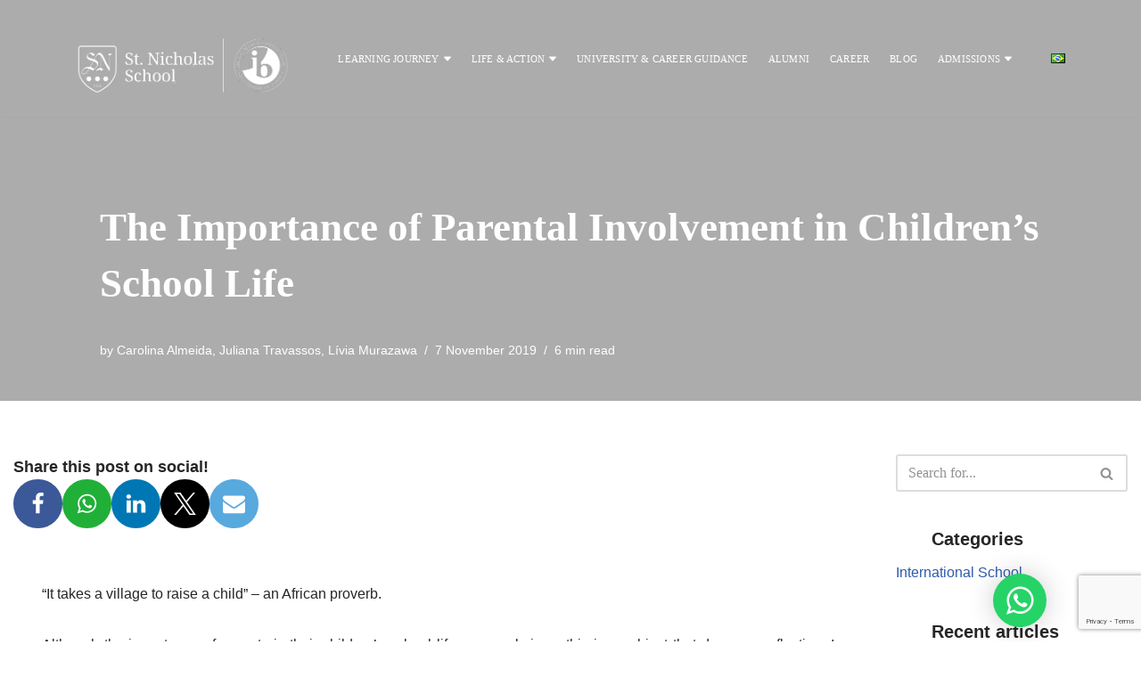

--- FILE ---
content_type: text/html; charset=UTF-8
request_url: https://stnicholas.com.br/en/blog/why-is-it-important-for-parents-to-participate-in-their-childrens-school-life/
body_size: 74101
content:
<!DOCTYPE html><html lang="en-GB" prefix="og: https://ogp.me/ns#"><head><script data-no-optimize="1">var litespeed_docref=sessionStorage.getItem("litespeed_docref");litespeed_docref&&(Object.defineProperty(document,"referrer",{get:function(){return litespeed_docref}}),sessionStorage.removeItem("litespeed_docref"));</script> <meta charset="UTF-8"><meta name="viewport" content="width=device-width, initial-scale=1, minimum-scale=1"><link rel="profile" href="https://gmpg.org/xfn/11"><link rel="alternate" href="https://stnicholas.com.br/en/blog/why-is-it-important-for-parents-to-participate-in-their-childrens-school-life/" hreflang="en" /><link rel="alternate" href="https://stnicholas.com.br/pt/conteudo/pais-participem-da-vida-escolar-dos-seus-filhos/" hreflang="pt" /> <script data-cfasync="false" data-pagespeed-no-defer>var gtm4wp_datalayer_name = "dataLayer";
	var dataLayer = dataLayer || [];</script> <title>Importance of Parental Presence in Children&#039;s School Life</title><link rel="preload" href="https://stnicholas.com.br/wp-content/uploads/2025/10/Untitled-2-2.png" as="image" imagesrcset="https://stnicholas.com.br/wp-content/uploads/2025/10/Untitled-2-2.png 1080w, https://stnicholas.com.br/wp-content/uploads/2025/10/Untitled-2-2-300x125.png 300w, https://stnicholas.com.br/wp-content/uploads/2025/10/Untitled-2-2-1024x427.png 1024w, https://stnicholas.com.br/wp-content/uploads/2025/10/Untitled-2-2-768x320.png 768w" imagesizes="(max-width: 1080px) 100vw, 1080px" /><link rel="preload" href="https://stnicholas.com.br/wp-content/uploads/2022/02/Carolina-de-Almeida-e1726200338908.jpg" as="image" imagesrcset="https://stnicholas.com.br/wp-content/uploads/2022/02/Carolina-de-Almeida-e1726200338908.jpg" /><link rel="preload" href="https://stnicholas.com.br/wp-content/uploads/2022/02/Juliana-Travassos-e1726200774946.jpg" as="image" imagesrcset="https://stnicholas.com.br/wp-content/uploads/2022/02/Juliana-Travassos-e1726200774946.jpg" /><link rel="preload" href="https://stnicholas.com.br/wp-content/uploads/2022/02/Livia-Murazawa-e1726200850164.jpg" as="image" imagesrcset="https://stnicholas.com.br/wp-content/uploads/2022/02/Livia-Murazawa-e1726200850164.jpg" /><link rel="preload" href="https://stnicholas.com.br/wp-content/plugins/whatsapp-customer-chat/assets/images/header-pattern.png" as="image" /><link rel='preload' href='https://www.youtube.com/watch?v=4PRbC-W2QkE' as='video'><link rel='preload' href='https://www.youtube.com/watch?v=1IAWBfUiTi4' as='video'><style id="perfmatters-used-css">:where(.wp-block-button__link){border-radius:9999px;box-shadow:none;padding:calc(.667em + 2px) calc(1.333em + 2px);text-decoration:none;}:where(.wp-block-columns){margin-bottom:1.75em;}:where(.wp-block-columns.has-background){padding:1.25em 2.375em;}:where(.wp-block-post-comments input[type=submit]){border:none;}:where(.wp-block-cover-image:not(.has-text-color)),:where(.wp-block-cover:not(.has-text-color)){color:#fff;}:where(.wp-block-cover-image.is-light:not(.has-text-color)),:where(.wp-block-cover.is-light:not(.has-text-color)){color:#000;}.wp-block-embed.alignleft,.wp-block-embed.alignright,.wp-block[data-align=left]>[data-type="core/embed"],.wp-block[data-align=right]>[data-type="core/embed"]{max-width:360px;width:100%;}.wp-block-embed.alignleft .wp-block-embed__wrapper,.wp-block-embed.alignright .wp-block-embed__wrapper,.wp-block[data-align=left]>[data-type="core/embed"] .wp-block-embed__wrapper,.wp-block[data-align=right]>[data-type="core/embed"] .wp-block-embed__wrapper{min-width:280px;}.wp-block-cover .wp-block-embed{min-height:240px;min-width:320px;}.wp-block-embed{overflow-wrap:break-word;}.wp-block-embed figcaption{margin-bottom:1em;margin-top:.5em;}.wp-block-embed iframe{max-width:100%;}.wp-block-embed__wrapper{position:relative;}.wp-embed-responsive .wp-has-aspect-ratio .wp-block-embed__wrapper:before{content:"";display:block;padding-top:50%;}.wp-embed-responsive .wp-has-aspect-ratio iframe{bottom:0;height:100%;left:0;position:absolute;right:0;top:0;width:100%;}.wp-embed-responsive .wp-embed-aspect-21-9 .wp-block-embed__wrapper:before{padding-top:42.85%;}.wp-embed-responsive .wp-embed-aspect-18-9 .wp-block-embed__wrapper:before{padding-top:50%;}.wp-embed-responsive .wp-embed-aspect-16-9 .wp-block-embed__wrapper:before{padding-top:56.25%;}.wp-embed-responsive .wp-embed-aspect-4-3 .wp-block-embed__wrapper:before{padding-top:75%;}.wp-embed-responsive .wp-embed-aspect-1-1 .wp-block-embed__wrapper:before{padding-top:100%;}.wp-embed-responsive .wp-embed-aspect-9-16 .wp-block-embed__wrapper:before{padding-top:177.77%;}.wp-embed-responsive .wp-embed-aspect-1-2 .wp-block-embed__wrapper:before{padding-top:200%;}:where(.wp-block-file){margin-bottom:1.5em;}:where(.wp-block-file__button){border-radius:2em;display:inline-block;padding:.5em 1em;}:where(.wp-block-file__button):is(a):active,:where(.wp-block-file__button):is(a):focus,:where(.wp-block-file__button):is(a):hover,:where(.wp-block-file__button):is(a):visited{box-shadow:none;color:#fff;opacity:.85;text-decoration:none;}@keyframes turn-on-visibility{0%{opacity:0;}to{opacity:1;}}@keyframes turn-off-visibility{0%{opacity:1;visibility:visible;}99%{opacity:0;visibility:visible;}to{opacity:0;visibility:hidden;}}@keyframes lightbox-zoom-in{0%{transform:translate(calc(( -100vw + var(--wp--lightbox-scrollbar-width) ) / 2 + var(--wp--lightbox-initial-left-position)),calc(-50vh + var(--wp--lightbox-initial-top-position))) scale(var(--wp--lightbox-scale));}to{transform:translate(-50%,-50%) scale(1);}}@keyframes lightbox-zoom-out{0%{transform:translate(-50%,-50%) scale(1);visibility:visible;}99%{visibility:visible;}to{transform:translate(calc(( -100vw + var(--wp--lightbox-scrollbar-width) ) / 2 + var(--wp--lightbox-initial-left-position)),calc(-50vh + var(--wp--lightbox-initial-top-position))) scale(var(--wp--lightbox-scale));visibility:hidden;}}:where(.wp-block-latest-comments:not([style*=line-height] .wp-block-latest-comments__comment)){line-height:1.1;}:where(.wp-block-latest-comments:not([style*=line-height] .wp-block-latest-comments__comment-excerpt p)){line-height:1.8;}ol,ul{box-sizing:border-box;}:where(.wp-block-navigation.has-background .wp-block-navigation-item a:not(.wp-element-button)),:where(.wp-block-navigation.has-background .wp-block-navigation-submenu a:not(.wp-element-button)){padding:.5em 1em;}:where(.wp-block-navigation .wp-block-navigation__submenu-container .wp-block-navigation-item a:not(.wp-element-button)),:where(.wp-block-navigation .wp-block-navigation__submenu-container .wp-block-navigation-submenu a:not(.wp-element-button)),:where(.wp-block-navigation .wp-block-navigation__submenu-container .wp-block-navigation-submenu button.wp-block-navigation-item__content),:where(.wp-block-navigation .wp-block-navigation__submenu-container .wp-block-pages-list__item button.wp-block-navigation-item__content){padding:.5em 1em;}@keyframes overlay-menu__fade-in-animation{0%{opacity:0;transform:translateY(.5em);}to{opacity:1;transform:translateY(0);}}:where(p.has-text-color:not(.has-link-color)) a{color:inherit;}:where(.wp-block-post-excerpt){margin-bottom:var(--wp--style--block-gap);margin-top:var(--wp--style--block-gap);}:where(.wp-block-preformatted.has-background){padding:1.25em 2.375em;}:where(.wp-block-pullquote){margin:0 0 1em;}:where(.wp-block-search__button){border:1px solid #ccc;padding:6px 10px;}:where(.wp-block-search__button-inside .wp-block-search__inside-wrapper){border:1px solid #949494;box-sizing:border-box;padding:4px;}:where(.wp-block-search__button-inside .wp-block-search__inside-wrapper) :where(.wp-block-search__button){padding:4px 8px;}:where(.wp-block-term-description){margin-bottom:var(--wp--style--block-gap);margin-top:var(--wp--style--block-gap);}:where(pre.wp-block-verse){font-family:inherit;}.editor-styles-wrapper,.entry-content{counter-reset:footnotes;}a[data-fn].fn{counter-increment:footnotes;display:inline-flex;font-size:smaller;text-decoration:none;text-indent:-9999999px;vertical-align:super;}a[data-fn].fn:after{content:"[" counter(footnotes) "]";float:left;text-indent:0;}:root{--wp--preset--font-size--normal:16px;--wp--preset--font-size--huge:42px;}.screen-reader-text{border:0;clip:rect(1px,1px,1px,1px);-webkit-clip-path:inset(50%);clip-path:inset(50%);height:1px;margin:-1px;overflow:hidden;padding:0;position:absolute;width:1px;word-wrap:normal !important;}.screen-reader-text:focus{background-color:#ddd;clip:auto !important;-webkit-clip-path:none;clip-path:none;color:#444;display:block;font-size:1em;height:auto;left:5px;line-height:normal;padding:15px 23px 14px;text-decoration:none;top:5px;width:auto;z-index:100000;}html :where(.has-border-color){border-style:solid;}html :where([style*=border-top-color]){border-top-style:solid;}html :where([style*=border-right-color]){border-right-style:solid;}html :where([style*=border-bottom-color]){border-bottom-style:solid;}html :where([style*=border-left-color]){border-left-style:solid;}html :where([style*=border-width]){border-style:solid;}html :where([style*=border-top-width]){border-top-style:solid;}html :where([style*=border-right-width]){border-right-style:solid;}html :where([style*=border-bottom-width]){border-bottom-style:solid;}html :where([style*=border-left-width]){border-left-style:solid;}html :where(img[class*=wp-image-]){height:auto;max-width:100%;}:where(figure){margin:0 0 1em;}html :where(.is-position-sticky){--wp-admin--admin-bar--position-offset:var(--wp-admin--admin-bar--height,0px);}@media screen and (max-width:600px){html :where(.is-position-sticky){--wp-admin--admin-bar--position-offset:0px;}}[class*="htmega"],[class*="htmega"]::before,[class*="htmega"]::after,[class*="htmega"] *,[class*="htmega"] *::before,[class*="htmega"] *::after{box-sizing:border-box;}@font-face{font-family:"slick";font-weight:400;font-style:normal;src:url("https://stnicholas.com.br/wp-content/plugins/ht-mega-for-elementor/assets/css/../fonts/slick.eot");src:url("https://stnicholas.com.br/wp-content/plugins/ht-mega-for-elementor/assets/css/../fonts/slick.eot?#iefix") format("embedded-opentype"),url("https://stnicholas.com.br/wp-content/plugins/ht-mega-for-elementor/assets/css/../fonts/slick.woff") format("woff"),url("https://stnicholas.com.br/wp-content/plugins/ht-mega-for-elementor/assets/css/../fonts/slick.ttf") format("truetype"),url("https://stnicholas.com.br/wp-content/plugins/ht-mega-for-elementor/assets/css/../fonts/slick.svg#slick") format("svg");}@font-face{font-family:"FontAwesome";src:url("https://stnicholas.com.br/wp-content/plugins/ht-mega-for-elementor/admin/assets/extensions/ht-menu/css/../fonts/fontawesome-webfont.eot?v=4.7.0");src:url("https://stnicholas.com.br/wp-content/plugins/ht-mega-for-elementor/admin/assets/extensions/ht-menu/css/../fonts/fontawesome-webfont.eot?#iefix&v=4.7.0") format("embedded-opentype"),url("https://stnicholas.com.br/wp-content/plugins/ht-mega-for-elementor/admin/assets/extensions/ht-menu/css/../fonts/fontawesome-webfont.woff2?v=4.7.0") format("woff2"),url("https://stnicholas.com.br/wp-content/plugins/ht-mega-for-elementor/admin/assets/extensions/ht-menu/css/../fonts/fontawesome-webfont.woff?v=4.7.0") format("woff"),url("https://stnicholas.com.br/wp-content/plugins/ht-mega-for-elementor/admin/assets/extensions/ht-menu/css/../fonts/fontawesome-webfont.ttf?v=4.7.0") format("truetype"),url("https://stnicholas.com.br/wp-content/plugins/ht-mega-for-elementor/admin/assets/extensions/ht-menu/css/../fonts/fontawesome-webfont.svg?v=4.7.0#fontawesomeregular") format("svg");font-weight:normal;font-style:normal;}@-webkit-keyframes fa-spin{0%{-webkit-transform:rotate(0deg);transform:rotate(0deg);}100%{-webkit-transform:rotate(359deg);transform:rotate(359deg);}}@keyframes fa-spin{0%{-webkit-transform:rotate(0deg);transform:rotate(0deg);}100%{-webkit-transform:rotate(359deg);transform:rotate(359deg);}}@keyframes effect4{60%{transform:scale(.8);}85%{transform:scale(1.1);}to{transform:scale(1);}}@keyframes effect4After{to{opacity:0;transform:scale(1.2,1.5);}}@keyframes effect13{16.65%{transform:translateX(8px);}33.3%{transform:translateX(-6px);}49.95%{transform:translateX(4px);}66.6%{transform:translateX(-2px);}83.25%{transform:translateX(1px);}to{transform:translateX(0);}}@keyframes effect14{16.65%{transform:translate(8px,8px);}33.3%{transform:translate(-6px,-6px);}49.95%{transform:translate(4px,4px);}66.6%{transform:translate(-2px,-2px);}83.25%{transform:translate(1px,1px);}to{transform:translate(0);}}@keyframes spin{from{transform:rotate(0deg);}to{transform:rotate(360deg);}}@keyframes blink{from{opacity:0;}50%{opacity:1;}to{opacity:0;}}a,a:visited{text-decoration:underline;}*,::after,::before{box-sizing:border-box;}a{text-decoration:none;background-color:transparent;-webkit-text-decoration-skip:objects;}@media (min-width:576px){@-webkit-keyframes progress-bar-stripes{from{background-position:1rem 0;}to{background-position:0 0;}}@keyframes progress-bar-stripes{from{background-position:1rem 0;}to{background-position:0 0;}}}@font-face{font-family:"FontAwesome";src:url("https://stnicholas.com.br/wp-content/plugins/elementor/assets/lib/font-awesome/css/../fonts/fontawesome-webfont.eot?v=4.7.0");src:url("https://stnicholas.com.br/wp-content/plugins/elementor/assets/lib/font-awesome/css/../fonts/fontawesome-webfont.eot?#iefix&v=4.7.0") format("embedded-opentype"),url("https://stnicholas.com.br/wp-content/plugins/elementor/assets/lib/font-awesome/css/../fonts/fontawesome-webfont.woff2?v=4.7.0") format("woff2"),url("https://stnicholas.com.br/wp-content/plugins/elementor/assets/lib/font-awesome/css/../fonts/fontawesome-webfont.woff?v=4.7.0") format("woff"),url("https://stnicholas.com.br/wp-content/plugins/elementor/assets/lib/font-awesome/css/../fonts/fontawesome-webfont.ttf?v=4.7.0") format("truetype"),url("https://stnicholas.com.br/wp-content/plugins/elementor/assets/lib/font-awesome/css/../fonts/fontawesome-webfont.svg?v=4.7.0#fontawesomeregular") format("svg");font-weight:normal;font-style:normal;}@-webkit-keyframes fa-spin{0%{-webkit-transform:rotate(0deg);transform:rotate(0deg);}100%{-webkit-transform:rotate(359deg);transform:rotate(359deg);}}@keyframes fa-spin{0%{-webkit-transform:rotate(0deg);transform:rotate(0deg);}100%{-webkit-transform:rotate(359deg);transform:rotate(359deg);}}@-webkit-keyframes bounce{from,20%,53%,80%,to{-webkit-animation-timing-function:cubic-bezier(.215,.61,.355,1);animation-timing-function:cubic-bezier(.215,.61,.355,1);-webkit-transform:translate3d(0,0,0);transform:translate3d(0,0,0);}40%,43%{-webkit-animation-timing-function:cubic-bezier(.755,.05,.855,.06);animation-timing-function:cubic-bezier(.755,.05,.855,.06);-webkit-transform:translate3d(0,-30px,0);transform:translate3d(0,-30px,0);}70%{-webkit-animation-timing-function:cubic-bezier(.755,.05,.855,.06);animation-timing-function:cubic-bezier(.755,.05,.855,.06);-webkit-transform:translate3d(0,-15px,0);transform:translate3d(0,-15px,0);}90%{-webkit-transform:translate3d(0,-4px,0);transform:translate3d(0,-4px,0);}}@keyframes bounce{from,20%,53%,80%,to{-webkit-animation-timing-function:cubic-bezier(.215,.61,.355,1);animation-timing-function:cubic-bezier(.215,.61,.355,1);-webkit-transform:translate3d(0,0,0);transform:translate3d(0,0,0);}40%,43%{-webkit-animation-timing-function:cubic-bezier(.755,.05,.855,.06);animation-timing-function:cubic-bezier(.755,.05,.855,.06);-webkit-transform:translate3d(0,-30px,0);transform:translate3d(0,-30px,0);}70%{-webkit-animation-timing-function:cubic-bezier(.755,.05,.855,.06);animation-timing-function:cubic-bezier(.755,.05,.855,.06);-webkit-transform:translate3d(0,-15px,0);transform:translate3d(0,-15px,0);}90%{-webkit-transform:translate3d(0,-4px,0);transform:translate3d(0,-4px,0);}}@-webkit-keyframes flash{from,50%,to{opacity:1;}25%,75%{opacity:0;}}@keyframes flash{from,50%,to{opacity:1;}25%,75%{opacity:0;}}@-webkit-keyframes pulse{from{-webkit-transform:scale3d(1,1,1);transform:scale3d(1,1,1);}50%{-webkit-transform:scale3d(1.05,1.05,1.05);transform:scale3d(1.05,1.05,1.05);}to{-webkit-transform:scale3d(1,1,1);transform:scale3d(1,1,1);}}@keyframes pulse{from{-webkit-transform:scale3d(1,1,1);transform:scale3d(1,1,1);}50%{-webkit-transform:scale3d(1.05,1.05,1.05);transform:scale3d(1.05,1.05,1.05);}to{-webkit-transform:scale3d(1,1,1);transform:scale3d(1,1,1);}}@-webkit-keyframes rubberBand{from{-webkit-transform:scale3d(1,1,1);transform:scale3d(1,1,1);}30%{-webkit-transform:scale3d(1.25,.75,1);transform:scale3d(1.25,.75,1);}40%{-webkit-transform:scale3d(.75,1.25,1);transform:scale3d(.75,1.25,1);}50%{-webkit-transform:scale3d(1.15,.85,1);transform:scale3d(1.15,.85,1);}65%{-webkit-transform:scale3d(.95,1.05,1);transform:scale3d(.95,1.05,1);}75%{-webkit-transform:scale3d(1.05,.95,1);transform:scale3d(1.05,.95,1);}to{-webkit-transform:scale3d(1,1,1);transform:scale3d(1,1,1);}}@keyframes rubberBand{from{-webkit-transform:scale3d(1,1,1);transform:scale3d(1,1,1);}30%{-webkit-transform:scale3d(1.25,.75,1);transform:scale3d(1.25,.75,1);}40%{-webkit-transform:scale3d(.75,1.25,1);transform:scale3d(.75,1.25,1);}50%{-webkit-transform:scale3d(1.15,.85,1);transform:scale3d(1.15,.85,1);}65%{-webkit-transform:scale3d(.95,1.05,1);transform:scale3d(.95,1.05,1);}75%{-webkit-transform:scale3d(1.05,.95,1);transform:scale3d(1.05,.95,1);}to{-webkit-transform:scale3d(1,1,1);transform:scale3d(1,1,1);}}@-webkit-keyframes shake{from,to{-webkit-transform:translate3d(0,0,0);transform:translate3d(0,0,0);}10%,30%,50%,70%,90%{-webkit-transform:translate3d(-10px,0,0);transform:translate3d(-10px,0,0);}20%,40%,60%,80%{-webkit-transform:translate3d(10px,0,0);transform:translate3d(10px,0,0);}}@keyframes shake{from,to{-webkit-transform:translate3d(0,0,0);transform:translate3d(0,0,0);}10%,30%,50%,70%,90%{-webkit-transform:translate3d(-10px,0,0);transform:translate3d(-10px,0,0);}20%,40%,60%,80%{-webkit-transform:translate3d(10px,0,0);transform:translate3d(10px,0,0);}}@-webkit-keyframes swing{20%{-webkit-transform:rotate3d(0,0,1,15deg);transform:rotate3d(0,0,1,15deg);}40%{-webkit-transform:rotate3d(0,0,1,-10deg);transform:rotate3d(0,0,1,-10deg);}60%{-webkit-transform:rotate3d(0,0,1,5deg);transform:rotate3d(0,0,1,5deg);}80%{-webkit-transform:rotate3d(0,0,1,-5deg);transform:rotate3d(0,0,1,-5deg);}to{-webkit-transform:rotate3d(0,0,1,0deg);transform:rotate3d(0,0,1,0deg);}}@keyframes swing{20%{-webkit-transform:rotate3d(0,0,1,15deg);transform:rotate3d(0,0,1,15deg);}40%{-webkit-transform:rotate3d(0,0,1,-10deg);transform:rotate3d(0,0,1,-10deg);}60%{-webkit-transform:rotate3d(0,0,1,5deg);transform:rotate3d(0,0,1,5deg);}80%{-webkit-transform:rotate3d(0,0,1,-5deg);transform:rotate3d(0,0,1,-5deg);}to{-webkit-transform:rotate3d(0,0,1,0deg);transform:rotate3d(0,0,1,0deg);}}@-webkit-keyframes tada{from{-webkit-transform:scale3d(1,1,1);transform:scale3d(1,1,1);}10%,20%{-webkit-transform:scale3d(.9,.9,.9) rotate3d(0,0,1,-3deg);transform:scale3d(.9,.9,.9) rotate3d(0,0,1,-3deg);}30%,50%,70%,90%{-webkit-transform:scale3d(1.1,1.1,1.1) rotate3d(0,0,1,3deg);transform:scale3d(1.1,1.1,1.1) rotate3d(0,0,1,3deg);}40%,60%,80%{-webkit-transform:scale3d(1.1,1.1,1.1) rotate3d(0,0,1,-3deg);transform:scale3d(1.1,1.1,1.1) rotate3d(0,0,1,-3deg);}to{-webkit-transform:scale3d(1,1,1);transform:scale3d(1,1,1);}}@keyframes tada{from{-webkit-transform:scale3d(1,1,1);transform:scale3d(1,1,1);}10%,20%{-webkit-transform:scale3d(.9,.9,.9) rotate3d(0,0,1,-3deg);transform:scale3d(.9,.9,.9) rotate3d(0,0,1,-3deg);}30%,50%,70%,90%{-webkit-transform:scale3d(1.1,1.1,1.1) rotate3d(0,0,1,3deg);transform:scale3d(1.1,1.1,1.1) rotate3d(0,0,1,3deg);}40%,60%,80%{-webkit-transform:scale3d(1.1,1.1,1.1) rotate3d(0,0,1,-3deg);transform:scale3d(1.1,1.1,1.1) rotate3d(0,0,1,-3deg);}to{-webkit-transform:scale3d(1,1,1);transform:scale3d(1,1,1);}}@-webkit-keyframes wobble{from{-webkit-transform:none;transform:none;}15%{-webkit-transform:translate3d(-25%,0,0) rotate3d(0,0,1,-5deg);transform:translate3d(-25%,0,0) rotate3d(0,0,1,-5deg);}30%{-webkit-transform:translate3d(20%,0,0) rotate3d(0,0,1,3deg);transform:translate3d(20%,0,0) rotate3d(0,0,1,3deg);}45%{-webkit-transform:translate3d(-15%,0,0) rotate3d(0,0,1,-3deg);transform:translate3d(-15%,0,0) rotate3d(0,0,1,-3deg);}60%{-webkit-transform:translate3d(10%,0,0) rotate3d(0,0,1,2deg);transform:translate3d(10%,0,0) rotate3d(0,0,1,2deg);}75%{-webkit-transform:translate3d(-5%,0,0) rotate3d(0,0,1,-1deg);transform:translate3d(-5%,0,0) rotate3d(0,0,1,-1deg);}to{-webkit-transform:none;transform:none;}}@keyframes wobble{from{-webkit-transform:none;transform:none;}15%{-webkit-transform:translate3d(-25%,0,0) rotate3d(0,0,1,-5deg);transform:translate3d(-25%,0,0) rotate3d(0,0,1,-5deg);}30%{-webkit-transform:translate3d(20%,0,0) rotate3d(0,0,1,3deg);transform:translate3d(20%,0,0) rotate3d(0,0,1,3deg);}45%{-webkit-transform:translate3d(-15%,0,0) rotate3d(0,0,1,-3deg);transform:translate3d(-15%,0,0) rotate3d(0,0,1,-3deg);}60%{-webkit-transform:translate3d(10%,0,0) rotate3d(0,0,1,2deg);transform:translate3d(10%,0,0) rotate3d(0,0,1,2deg);}75%{-webkit-transform:translate3d(-5%,0,0) rotate3d(0,0,1,-1deg);transform:translate3d(-5%,0,0) rotate3d(0,0,1,-1deg);}to{-webkit-transform:none;transform:none;}}@-webkit-keyframes jello{from,11.1%,to{-webkit-transform:none;transform:none;}22.2%{-webkit-transform:skewX(-12.5deg) skewY(-12.5deg);transform:skewX(-12.5deg) skewY(-12.5deg);}33.3%{-webkit-transform:skewX(6.25deg) skewY(6.25deg);transform:skewX(6.25deg) skewY(6.25deg);}44.4%{-webkit-transform:skewX(-3.125deg) skewY(-3.125deg);transform:skewX(-3.125deg) skewY(-3.125deg);}55.5%{-webkit-transform:skewX(1.5625deg) skewY(1.5625deg);transform:skewX(1.5625deg) skewY(1.5625deg);}66.6%{-webkit-transform:skewX(-.78125deg) skewY(-.78125deg);transform:skewX(-.78125deg) skewY(-.78125deg);}77.7%{-webkit-transform:skewX(.390625deg) skewY(.390625deg);transform:skewX(.390625deg) skewY(.390625deg);}88.8%{-webkit-transform:skewX(-.1953125deg) skewY(-.1953125deg);transform:skewX(-.1953125deg) skewY(-.1953125deg);}}@keyframes jello{from,11.1%,to{-webkit-transform:none;transform:none;}22.2%{-webkit-transform:skewX(-12.5deg) skewY(-12.5deg);transform:skewX(-12.5deg) skewY(-12.5deg);}33.3%{-webkit-transform:skewX(6.25deg) skewY(6.25deg);transform:skewX(6.25deg) skewY(6.25deg);}44.4%{-webkit-transform:skewX(-3.125deg) skewY(-3.125deg);transform:skewX(-3.125deg) skewY(-3.125deg);}55.5%{-webkit-transform:skewX(1.5625deg) skewY(1.5625deg);transform:skewX(1.5625deg) skewY(1.5625deg);}66.6%{-webkit-transform:skewX(-.78125deg) skewY(-.78125deg);transform:skewX(-.78125deg) skewY(-.78125deg);}77.7%{-webkit-transform:skewX(.390625deg) skewY(.390625deg);transform:skewX(.390625deg) skewY(.390625deg);}88.8%{-webkit-transform:skewX(-.1953125deg) skewY(-.1953125deg);transform:skewX(-.1953125deg) skewY(-.1953125deg);}}@-webkit-keyframes bounceIn{from,20%,40%,60%,80%,to{-webkit-animation-timing-function:cubic-bezier(.215,.61,.355,1);animation-timing-function:cubic-bezier(.215,.61,.355,1);}0%{opacity:0;-webkit-transform:scale3d(.3,.3,.3);transform:scale3d(.3,.3,.3);}20%{-webkit-transform:scale3d(1.1,1.1,1.1);transform:scale3d(1.1,1.1,1.1);}40%{-webkit-transform:scale3d(.9,.9,.9);transform:scale3d(.9,.9,.9);}60%{opacity:1;-webkit-transform:scale3d(1.03,1.03,1.03);transform:scale3d(1.03,1.03,1.03);}80%{-webkit-transform:scale3d(.97,.97,.97);transform:scale3d(.97,.97,.97);}to{opacity:1;-webkit-transform:scale3d(1,1,1);transform:scale3d(1,1,1);}}@keyframes bounceIn{from,20%,40%,60%,80%,to{-webkit-animation-timing-function:cubic-bezier(.215,.61,.355,1);animation-timing-function:cubic-bezier(.215,.61,.355,1);}0%{opacity:0;-webkit-transform:scale3d(.3,.3,.3);transform:scale3d(.3,.3,.3);}20%{-webkit-transform:scale3d(1.1,1.1,1.1);transform:scale3d(1.1,1.1,1.1);}40%{-webkit-transform:scale3d(.9,.9,.9);transform:scale3d(.9,.9,.9);}60%{opacity:1;-webkit-transform:scale3d(1.03,1.03,1.03);transform:scale3d(1.03,1.03,1.03);}80%{-webkit-transform:scale3d(.97,.97,.97);transform:scale3d(.97,.97,.97);}to{opacity:1;-webkit-transform:scale3d(1,1,1);transform:scale3d(1,1,1);}}@-webkit-keyframes bounceInDown{from,60%,75%,90%,to{-webkit-animation-timing-function:cubic-bezier(.215,.61,.355,1);animation-timing-function:cubic-bezier(.215,.61,.355,1);}0%{opacity:0;-webkit-transform:translate3d(0,-3000px,0);transform:translate3d(0,-3000px,0);}60%{opacity:1;-webkit-transform:translate3d(0,25px,0);transform:translate3d(0,25px,0);}75%{-webkit-transform:translate3d(0,-10px,0);transform:translate3d(0,-10px,0);}90%{-webkit-transform:translate3d(0,5px,0);transform:translate3d(0,5px,0);}to{-webkit-transform:none;transform:none;}}@keyframes bounceInDown{from,60%,75%,90%,to{-webkit-animation-timing-function:cubic-bezier(.215,.61,.355,1);animation-timing-function:cubic-bezier(.215,.61,.355,1);}0%{opacity:0;-webkit-transform:translate3d(0,-3000px,0);transform:translate3d(0,-3000px,0);}60%{opacity:1;-webkit-transform:translate3d(0,25px,0);transform:translate3d(0,25px,0);}75%{-webkit-transform:translate3d(0,-10px,0);transform:translate3d(0,-10px,0);}90%{-webkit-transform:translate3d(0,5px,0);transform:translate3d(0,5px,0);}to{-webkit-transform:none;transform:none;}}@-webkit-keyframes bounceInLeft{from,60%,75%,90%,to{-webkit-animation-timing-function:cubic-bezier(.215,.61,.355,1);animation-timing-function:cubic-bezier(.215,.61,.355,1);}0%{opacity:0;-webkit-transform:translate3d(-3000px,0,0);transform:translate3d(-3000px,0,0);}60%{opacity:1;-webkit-transform:translate3d(25px,0,0);transform:translate3d(25px,0,0);}75%{-webkit-transform:translate3d(-10px,0,0);transform:translate3d(-10px,0,0);}90%{-webkit-transform:translate3d(5px,0,0);transform:translate3d(5px,0,0);}to{-webkit-transform:none;transform:none;}}@keyframes bounceInLeft{from,60%,75%,90%,to{-webkit-animation-timing-function:cubic-bezier(.215,.61,.355,1);animation-timing-function:cubic-bezier(.215,.61,.355,1);}0%{opacity:0;-webkit-transform:translate3d(-3000px,0,0);transform:translate3d(-3000px,0,0);}60%{opacity:1;-webkit-transform:translate3d(25px,0,0);transform:translate3d(25px,0,0);}75%{-webkit-transform:translate3d(-10px,0,0);transform:translate3d(-10px,0,0);}90%{-webkit-transform:translate3d(5px,0,0);transform:translate3d(5px,0,0);}to{-webkit-transform:none;transform:none;}}@-webkit-keyframes bounceInRight{from,60%,75%,90%,to{-webkit-animation-timing-function:cubic-bezier(.215,.61,.355,1);animation-timing-function:cubic-bezier(.215,.61,.355,1);}from{opacity:0;-webkit-transform:translate3d(3000px,0,0);transform:translate3d(3000px,0,0);}60%{opacity:1;-webkit-transform:translate3d(-25px,0,0);transform:translate3d(-25px,0,0);}75%{-webkit-transform:translate3d(10px,0,0);transform:translate3d(10px,0,0);}90%{-webkit-transform:translate3d(-5px,0,0);transform:translate3d(-5px,0,0);}to{-webkit-transform:none;transform:none;}}@keyframes bounceInRight{from,60%,75%,90%,to{-webkit-animation-timing-function:cubic-bezier(.215,.61,.355,1);animation-timing-function:cubic-bezier(.215,.61,.355,1);}from{opacity:0;-webkit-transform:translate3d(3000px,0,0);transform:translate3d(3000px,0,0);}60%{opacity:1;-webkit-transform:translate3d(-25px,0,0);transform:translate3d(-25px,0,0);}75%{-webkit-transform:translate3d(10px,0,0);transform:translate3d(10px,0,0);}90%{-webkit-transform:translate3d(-5px,0,0);transform:translate3d(-5px,0,0);}to{-webkit-transform:none;transform:none;}}@-webkit-keyframes bounceInUp{from,60%,75%,90%,to{-webkit-animation-timing-function:cubic-bezier(.215,.61,.355,1);animation-timing-function:cubic-bezier(.215,.61,.355,1);}from{opacity:0;-webkit-transform:translate3d(0,3000px,0);transform:translate3d(0,3000px,0);}60%{opacity:1;-webkit-transform:translate3d(0,-20px,0);transform:translate3d(0,-20px,0);}75%{-webkit-transform:translate3d(0,10px,0);transform:translate3d(0,10px,0);}90%{-webkit-transform:translate3d(0,-5px,0);transform:translate3d(0,-5px,0);}to{-webkit-transform:translate3d(0,0,0);transform:translate3d(0,0,0);}}@keyframes bounceInUp{from,60%,75%,90%,to{-webkit-animation-timing-function:cubic-bezier(.215,.61,.355,1);animation-timing-function:cubic-bezier(.215,.61,.355,1);}from{opacity:0;-webkit-transform:translate3d(0,3000px,0);transform:translate3d(0,3000px,0);}60%{opacity:1;-webkit-transform:translate3d(0,-20px,0);transform:translate3d(0,-20px,0);}75%{-webkit-transform:translate3d(0,10px,0);transform:translate3d(0,10px,0);}90%{-webkit-transform:translate3d(0,-5px,0);transform:translate3d(0,-5px,0);}to{-webkit-transform:translate3d(0,0,0);transform:translate3d(0,0,0);}}@-webkit-keyframes bounceOut{20%{-webkit-transform:scale3d(.9,.9,.9);transform:scale3d(.9,.9,.9);}50%,55%{opacity:1;-webkit-transform:scale3d(1.1,1.1,1.1);transform:scale3d(1.1,1.1,1.1);}to{opacity:0;-webkit-transform:scale3d(.3,.3,.3);transform:scale3d(.3,.3,.3);}}@keyframes bounceOut{20%{-webkit-transform:scale3d(.9,.9,.9);transform:scale3d(.9,.9,.9);}50%,55%{opacity:1;-webkit-transform:scale3d(1.1,1.1,1.1);transform:scale3d(1.1,1.1,1.1);}to{opacity:0;-webkit-transform:scale3d(.3,.3,.3);transform:scale3d(.3,.3,.3);}}@-webkit-keyframes bounceOutDown{20%{-webkit-transform:translate3d(0,10px,0);transform:translate3d(0,10px,0);}40%,45%{opacity:1;-webkit-transform:translate3d(0,-20px,0);transform:translate3d(0,-20px,0);}to{opacity:0;-webkit-transform:translate3d(0,2000px,0);transform:translate3d(0,2000px,0);}}@keyframes bounceOutDown{20%{-webkit-transform:translate3d(0,10px,0);transform:translate3d(0,10px,0);}40%,45%{opacity:1;-webkit-transform:translate3d(0,-20px,0);transform:translate3d(0,-20px,0);}to{opacity:0;-webkit-transform:translate3d(0,2000px,0);transform:translate3d(0,2000px,0);}}@-webkit-keyframes bounceOutLeft{20%{opacity:1;-webkit-transform:translate3d(20px,0,0);transform:translate3d(20px,0,0);}to{opacity:0;-webkit-transform:translate3d(-2000px,0,0);transform:translate3d(-2000px,0,0);}}@keyframes bounceOutLeft{20%{opacity:1;-webkit-transform:translate3d(20px,0,0);transform:translate3d(20px,0,0);}to{opacity:0;-webkit-transform:translate3d(-2000px,0,0);transform:translate3d(-2000px,0,0);}}@-webkit-keyframes bounceOutRight{20%{opacity:1;-webkit-transform:translate3d(-20px,0,0);transform:translate3d(-20px,0,0);}to{opacity:0;-webkit-transform:translate3d(2000px,0,0);transform:translate3d(2000px,0,0);}}@keyframes bounceOutRight{20%{opacity:1;-webkit-transform:translate3d(-20px,0,0);transform:translate3d(-20px,0,0);}to{opacity:0;-webkit-transform:translate3d(2000px,0,0);transform:translate3d(2000px,0,0);}}@-webkit-keyframes bounceOutUp{20%{-webkit-transform:translate3d(0,-10px,0);transform:translate3d(0,-10px,0);}40%,45%{opacity:1;-webkit-transform:translate3d(0,20px,0);transform:translate3d(0,20px,0);}to{opacity:0;-webkit-transform:translate3d(0,-2000px,0);transform:translate3d(0,-2000px,0);}}@keyframes bounceOutUp{20%{-webkit-transform:translate3d(0,-10px,0);transform:translate3d(0,-10px,0);}40%,45%{opacity:1;-webkit-transform:translate3d(0,20px,0);transform:translate3d(0,20px,0);}to{opacity:0;-webkit-transform:translate3d(0,-2000px,0);transform:translate3d(0,-2000px,0);}}@-webkit-keyframes fadeIn{from{opacity:0;}to{opacity:1;}}@keyframes fadeIn{from{opacity:0;}to{opacity:1;}}@-webkit-keyframes fadeInDown{from{opacity:0;-webkit-transform:translate3d(0,-100%,0);transform:translate3d(0,-100%,0);}to{opacity:1;-webkit-transform:none;transform:none;}}@keyframes fadeInDown{from{opacity:0;-webkit-transform:translate3d(0,-100%,0);transform:translate3d(0,-100%,0);}to{opacity:1;-webkit-transform:none;transform:none;}}@-webkit-keyframes fadeInDownBig{from{opacity:0;-webkit-transform:translate3d(0,-2000px,0);transform:translate3d(0,-2000px,0);}to{opacity:1;-webkit-transform:none;transform:none;}}@keyframes fadeInDownBig{from{opacity:0;-webkit-transform:translate3d(0,-2000px,0);transform:translate3d(0,-2000px,0);}to{opacity:1;-webkit-transform:none;transform:none;}}@-webkit-keyframes fadeInLeft{from{opacity:0;-webkit-transform:translate3d(-100%,0,0);transform:translate3d(-100%,0,0);}to{opacity:1;-webkit-transform:none;transform:none;}}@keyframes fadeInLeft{from{opacity:0;-webkit-transform:translate3d(-100%,0,0);transform:translate3d(-100%,0,0);}to{opacity:1;-webkit-transform:none;transform:none;}}@-webkit-keyframes fadeInLeftBig{from{opacity:0;-webkit-transform:translate3d(-2000px,0,0);transform:translate3d(-2000px,0,0);}to{opacity:1;-webkit-transform:none;transform:none;}}@keyframes fadeInLeftBig{from{opacity:0;-webkit-transform:translate3d(-2000px,0,0);transform:translate3d(-2000px,0,0);}to{opacity:1;-webkit-transform:none;transform:none;}}@-webkit-keyframes fadeInRight{from{opacity:0;-webkit-transform:translate3d(100%,0,0);transform:translate3d(100%,0,0);}to{opacity:1;-webkit-transform:none;transform:none;}}@keyframes fadeInRight{from{opacity:0;-webkit-transform:translate3d(100%,0,0);transform:translate3d(100%,0,0);}to{opacity:1;-webkit-transform:none;transform:none;}}@-webkit-keyframes fadeInRightBig{from{opacity:0;-webkit-transform:translate3d(2000px,0,0);transform:translate3d(2000px,0,0);}to{opacity:1;-webkit-transform:none;transform:none;}}@keyframes fadeInRightBig{from{opacity:0;-webkit-transform:translate3d(2000px,0,0);transform:translate3d(2000px,0,0);}to{opacity:1;-webkit-transform:none;transform:none;}}@-webkit-keyframes fadeInUp{from{opacity:0;-webkit-transform:translate3d(0,100%,0);transform:translate3d(0,100%,0);}to{opacity:1;-webkit-transform:none;transform:none;}}@keyframes fadeInUp{from{opacity:0;-webkit-transform:translate3d(0,100%,0);transform:translate3d(0,100%,0);}to{opacity:1;-webkit-transform:none;transform:none;}}@-webkit-keyframes fadeInUpBig{from{opacity:0;-webkit-transform:translate3d(0,2000px,0);transform:translate3d(0,2000px,0);}to{opacity:1;-webkit-transform:none;transform:none;}}@keyframes fadeInUpBig{from{opacity:0;-webkit-transform:translate3d(0,2000px,0);transform:translate3d(0,2000px,0);}to{opacity:1;-webkit-transform:none;transform:none;}}@-webkit-keyframes fadeOut{from{opacity:1;}to{opacity:0;}}@keyframes fadeOut{from{opacity:1;}to{opacity:0;}}@-webkit-keyframes fadeOutDown{from{opacity:1;}to{opacity:0;-webkit-transform:translate3d(0,100%,0);transform:translate3d(0,100%,0);}}@keyframes fadeOutDown{from{opacity:1;}to{opacity:0;-webkit-transform:translate3d(0,100%,0);transform:translate3d(0,100%,0);}}@-webkit-keyframes fadeOutDownBig{from{opacity:1;}to{opacity:0;-webkit-transform:translate3d(0,2000px,0);transform:translate3d(0,2000px,0);}}@keyframes fadeOutDownBig{from{opacity:1;}to{opacity:0;-webkit-transform:translate3d(0,2000px,0);transform:translate3d(0,2000px,0);}}@-webkit-keyframes fadeOutLeft{from{opacity:1;}to{opacity:0;-webkit-transform:translate3d(-100%,0,0);transform:translate3d(-100%,0,0);}}@keyframes fadeOutLeft{from{opacity:1;}to{opacity:0;-webkit-transform:translate3d(-100%,0,0);transform:translate3d(-100%,0,0);}}@-webkit-keyframes fadeOutLeftBig{from{opacity:1;}to{opacity:0;-webkit-transform:translate3d(-2000px,0,0);transform:translate3d(-2000px,0,0);}}@keyframes fadeOutLeftBig{from{opacity:1;}to{opacity:0;-webkit-transform:translate3d(-2000px,0,0);transform:translate3d(-2000px,0,0);}}@-webkit-keyframes fadeOutRight{from{opacity:1;}to{opacity:0;-webkit-transform:translate3d(100%,0,0);transform:translate3d(100%,0,0);}}@keyframes fadeOutRight{from{opacity:1;}to{opacity:0;-webkit-transform:translate3d(100%,0,0);transform:translate3d(100%,0,0);}}@-webkit-keyframes fadeOutRightBig{from{opacity:1;}to{opacity:0;-webkit-transform:translate3d(2000px,0,0);transform:translate3d(2000px,0,0);}}@keyframes fadeOutRightBig{from{opacity:1;}to{opacity:0;-webkit-transform:translate3d(2000px,0,0);transform:translate3d(2000px,0,0);}}@-webkit-keyframes fadeOutUp{from{opacity:1;}to{opacity:0;-webkit-transform:translate3d(0,-100%,0);transform:translate3d(0,-100%,0);}}@keyframes fadeOutUp{from{opacity:1;}to{opacity:0;-webkit-transform:translate3d(0,-100%,0);transform:translate3d(0,-100%,0);}}@-webkit-keyframes fadeOutUpBig{from{opacity:1;}to{opacity:0;-webkit-transform:translate3d(0,-2000px,0);transform:translate3d(0,-2000px,0);}}@keyframes fadeOutUpBig{from{opacity:1;}to{opacity:0;-webkit-transform:translate3d(0,-2000px,0);transform:translate3d(0,-2000px,0);}}@-webkit-keyframes flip{from{-webkit-transform:perspective(400px) rotate3d(0,1,0,-360deg);transform:perspective(400px) rotate3d(0,1,0,-360deg);-webkit-animation-timing-function:ease-out;animation-timing-function:ease-out;}40%{-webkit-transform:perspective(400px) translate3d(0,0,150px) rotate3d(0,1,0,-190deg);transform:perspective(400px) translate3d(0,0,150px) rotate3d(0,1,0,-190deg);-webkit-animation-timing-function:ease-out;animation-timing-function:ease-out;}50%{-webkit-transform:perspective(400px) translate3d(0,0,150px) rotate3d(0,1,0,-170deg);transform:perspective(400px) translate3d(0,0,150px) rotate3d(0,1,0,-170deg);-webkit-animation-timing-function:ease-in;animation-timing-function:ease-in;}80%{-webkit-transform:perspective(400px) scale3d(.95,.95,.95);transform:perspective(400px) scale3d(.95,.95,.95);-webkit-animation-timing-function:ease-in;animation-timing-function:ease-in;}to{-webkit-transform:perspective(400px);transform:perspective(400px);-webkit-animation-timing-function:ease-in;animation-timing-function:ease-in;}}@keyframes flip{from{-webkit-transform:perspective(400px) rotate3d(0,1,0,-360deg);transform:perspective(400px) rotate3d(0,1,0,-360deg);-webkit-animation-timing-function:ease-out;animation-timing-function:ease-out;}40%{-webkit-transform:perspective(400px) translate3d(0,0,150px) rotate3d(0,1,0,-190deg);transform:perspective(400px) translate3d(0,0,150px) rotate3d(0,1,0,-190deg);-webkit-animation-timing-function:ease-out;animation-timing-function:ease-out;}50%{-webkit-transform:perspective(400px) translate3d(0,0,150px) rotate3d(0,1,0,-170deg);transform:perspective(400px) translate3d(0,0,150px) rotate3d(0,1,0,-170deg);-webkit-animation-timing-function:ease-in;animation-timing-function:ease-in;}80%{-webkit-transform:perspective(400px) scale3d(.95,.95,.95);transform:perspective(400px) scale3d(.95,.95,.95);-webkit-animation-timing-function:ease-in;animation-timing-function:ease-in;}to{-webkit-transform:perspective(400px);transform:perspective(400px);-webkit-animation-timing-function:ease-in;animation-timing-function:ease-in;}}@-webkit-keyframes flipInX{from{-webkit-transform:perspective(400px) rotate3d(1,0,0,90deg);transform:perspective(400px) rotate3d(1,0,0,90deg);-webkit-animation-timing-function:ease-in;animation-timing-function:ease-in;opacity:0;}40%{-webkit-transform:perspective(400px) rotate3d(1,0,0,-20deg);transform:perspective(400px) rotate3d(1,0,0,-20deg);-webkit-animation-timing-function:ease-in;animation-timing-function:ease-in;}60%{-webkit-transform:perspective(400px) rotate3d(1,0,0,10deg);transform:perspective(400px) rotate3d(1,0,0,10deg);opacity:1;}80%{-webkit-transform:perspective(400px) rotate3d(1,0,0,-5deg);transform:perspective(400px) rotate3d(1,0,0,-5deg);}to{-webkit-transform:perspective(400px);transform:perspective(400px);}}@keyframes flipInX{from{-webkit-transform:perspective(400px) rotate3d(1,0,0,90deg);transform:perspective(400px) rotate3d(1,0,0,90deg);-webkit-animation-timing-function:ease-in;animation-timing-function:ease-in;opacity:0;}40%{-webkit-transform:perspective(400px) rotate3d(1,0,0,-20deg);transform:perspective(400px) rotate3d(1,0,0,-20deg);-webkit-animation-timing-function:ease-in;animation-timing-function:ease-in;}60%{-webkit-transform:perspective(400px) rotate3d(1,0,0,10deg);transform:perspective(400px) rotate3d(1,0,0,10deg);opacity:1;}80%{-webkit-transform:perspective(400px) rotate3d(1,0,0,-5deg);transform:perspective(400px) rotate3d(1,0,0,-5deg);}to{-webkit-transform:perspective(400px);transform:perspective(400px);}}@-webkit-keyframes flipInY{from{-webkit-transform:perspective(400px) rotate3d(0,1,0,90deg);transform:perspective(400px) rotate3d(0,1,0,90deg);-webkit-animation-timing-function:ease-in;animation-timing-function:ease-in;opacity:0;}40%{-webkit-transform:perspective(400px) rotate3d(0,1,0,-20deg);transform:perspective(400px) rotate3d(0,1,0,-20deg);-webkit-animation-timing-function:ease-in;animation-timing-function:ease-in;}60%{-webkit-transform:perspective(400px) rotate3d(0,1,0,10deg);transform:perspective(400px) rotate3d(0,1,0,10deg);opacity:1;}80%{-webkit-transform:perspective(400px) rotate3d(0,1,0,-5deg);transform:perspective(400px) rotate3d(0,1,0,-5deg);}to{-webkit-transform:perspective(400px);transform:perspective(400px);}}@keyframes flipInY{from{-webkit-transform:perspective(400px) rotate3d(0,1,0,90deg);transform:perspective(400px) rotate3d(0,1,0,90deg);-webkit-animation-timing-function:ease-in;animation-timing-function:ease-in;opacity:0;}40%{-webkit-transform:perspective(400px) rotate3d(0,1,0,-20deg);transform:perspective(400px) rotate3d(0,1,0,-20deg);-webkit-animation-timing-function:ease-in;animation-timing-function:ease-in;}60%{-webkit-transform:perspective(400px) rotate3d(0,1,0,10deg);transform:perspective(400px) rotate3d(0,1,0,10deg);opacity:1;}80%{-webkit-transform:perspective(400px) rotate3d(0,1,0,-5deg);transform:perspective(400px) rotate3d(0,1,0,-5deg);}to{-webkit-transform:perspective(400px);transform:perspective(400px);}}@-webkit-keyframes flipOutX{from{-webkit-transform:perspective(400px);transform:perspective(400px);}30%{-webkit-transform:perspective(400px) rotate3d(1,0,0,-20deg);transform:perspective(400px) rotate3d(1,0,0,-20deg);opacity:1;}to{-webkit-transform:perspective(400px) rotate3d(1,0,0,90deg);transform:perspective(400px) rotate3d(1,0,0,90deg);opacity:0;}}@keyframes flipOutX{from{-webkit-transform:perspective(400px);transform:perspective(400px);}30%{-webkit-transform:perspective(400px) rotate3d(1,0,0,-20deg);transform:perspective(400px) rotate3d(1,0,0,-20deg);opacity:1;}to{-webkit-transform:perspective(400px) rotate3d(1,0,0,90deg);transform:perspective(400px) rotate3d(1,0,0,90deg);opacity:0;}}@-webkit-keyframes flipOutY{from{-webkit-transform:perspective(400px);transform:perspective(400px);}30%{-webkit-transform:perspective(400px) rotate3d(0,1,0,-15deg);transform:perspective(400px) rotate3d(0,1,0,-15deg);opacity:1;}to{-webkit-transform:perspective(400px) rotate3d(0,1,0,90deg);transform:perspective(400px) rotate3d(0,1,0,90deg);opacity:0;}}@keyframes flipOutY{from{-webkit-transform:perspective(400px);transform:perspective(400px);}30%{-webkit-transform:perspective(400px) rotate3d(0,1,0,-15deg);transform:perspective(400px) rotate3d(0,1,0,-15deg);opacity:1;}to{-webkit-transform:perspective(400px) rotate3d(0,1,0,90deg);transform:perspective(400px) rotate3d(0,1,0,90deg);opacity:0;}}@-webkit-keyframes lightSpeedIn{from{-webkit-transform:translate3d(100%,0,0) skewX(-30deg);transform:translate3d(100%,0,0) skewX(-30deg);opacity:0;}60%{-webkit-transform:skewX(20deg);transform:skewX(20deg);opacity:1;}80%{-webkit-transform:skewX(-5deg);transform:skewX(-5deg);opacity:1;}to{-webkit-transform:none;transform:none;opacity:1;}}@keyframes lightSpeedIn{from{-webkit-transform:translate3d(100%,0,0) skewX(-30deg);transform:translate3d(100%,0,0) skewX(-30deg);opacity:0;}60%{-webkit-transform:skewX(20deg);transform:skewX(20deg);opacity:1;}80%{-webkit-transform:skewX(-5deg);transform:skewX(-5deg);opacity:1;}to{-webkit-transform:none;transform:none;opacity:1;}}@-webkit-keyframes lightSpeedOut{from{opacity:1;}to{-webkit-transform:translate3d(100%,0,0) skewX(30deg);transform:translate3d(100%,0,0) skewX(30deg);opacity:0;}}@keyframes lightSpeedOut{from{opacity:1;}to{-webkit-transform:translate3d(100%,0,0) skewX(30deg);transform:translate3d(100%,0,0) skewX(30deg);opacity:0;}}@-webkit-keyframes rotateIn{from{-webkit-transform-origin:center;transform-origin:center;-webkit-transform:rotate3d(0,0,1,-200deg);transform:rotate3d(0,0,1,-200deg);opacity:0;}to{-webkit-transform-origin:center;transform-origin:center;-webkit-transform:none;transform:none;opacity:1;}}@keyframes rotateIn{from{-webkit-transform-origin:center;transform-origin:center;-webkit-transform:rotate3d(0,0,1,-200deg);transform:rotate3d(0,0,1,-200deg);opacity:0;}to{-webkit-transform-origin:center;transform-origin:center;-webkit-transform:none;transform:none;opacity:1;}}@-webkit-keyframes rotateInDownLeft{from{-webkit-transform-origin:left bottom;transform-origin:left bottom;-webkit-transform:rotate3d(0,0,1,-45deg);transform:rotate3d(0,0,1,-45deg);opacity:0;}to{-webkit-transform-origin:left bottom;transform-origin:left bottom;-webkit-transform:none;transform:none;opacity:1;}}@keyframes rotateInDownLeft{from{-webkit-transform-origin:left bottom;transform-origin:left bottom;-webkit-transform:rotate3d(0,0,1,-45deg);transform:rotate3d(0,0,1,-45deg);opacity:0;}to{-webkit-transform-origin:left bottom;transform-origin:left bottom;-webkit-transform:none;transform:none;opacity:1;}}@-webkit-keyframes rotateInDownRight{from{-webkit-transform-origin:right bottom;transform-origin:right bottom;-webkit-transform:rotate3d(0,0,1,45deg);transform:rotate3d(0,0,1,45deg);opacity:0;}to{-webkit-transform-origin:right bottom;transform-origin:right bottom;-webkit-transform:none;transform:none;opacity:1;}}@keyframes rotateInDownRight{from{-webkit-transform-origin:right bottom;transform-origin:right bottom;-webkit-transform:rotate3d(0,0,1,45deg);transform:rotate3d(0,0,1,45deg);opacity:0;}to{-webkit-transform-origin:right bottom;transform-origin:right bottom;-webkit-transform:none;transform:none;opacity:1;}}@-webkit-keyframes rotateInUpLeft{from{-webkit-transform-origin:left bottom;transform-origin:left bottom;-webkit-transform:rotate3d(0,0,1,45deg);transform:rotate3d(0,0,1,45deg);opacity:0;}to{-webkit-transform-origin:left bottom;transform-origin:left bottom;-webkit-transform:none;transform:none;opacity:1;}}@keyframes rotateInUpLeft{from{-webkit-transform-origin:left bottom;transform-origin:left bottom;-webkit-transform:rotate3d(0,0,1,45deg);transform:rotate3d(0,0,1,45deg);opacity:0;}to{-webkit-transform-origin:left bottom;transform-origin:left bottom;-webkit-transform:none;transform:none;opacity:1;}}@-webkit-keyframes rotateInUpRight{from{-webkit-transform-origin:right bottom;transform-origin:right bottom;-webkit-transform:rotate3d(0,0,1,-90deg);transform:rotate3d(0,0,1,-90deg);opacity:0;}to{-webkit-transform-origin:right bottom;transform-origin:right bottom;-webkit-transform:none;transform:none;opacity:1;}}@keyframes rotateInUpRight{from{-webkit-transform-origin:right bottom;transform-origin:right bottom;-webkit-transform:rotate3d(0,0,1,-90deg);transform:rotate3d(0,0,1,-90deg);opacity:0;}to{-webkit-transform-origin:right bottom;transform-origin:right bottom;-webkit-transform:none;transform:none;opacity:1;}}@-webkit-keyframes rotateOut{from{-webkit-transform-origin:center;transform-origin:center;opacity:1;}to{-webkit-transform-origin:center;transform-origin:center;-webkit-transform:rotate3d(0,0,1,200deg);transform:rotate3d(0,0,1,200deg);opacity:0;}}@keyframes rotateOut{from{-webkit-transform-origin:center;transform-origin:center;opacity:1;}to{-webkit-transform-origin:center;transform-origin:center;-webkit-transform:rotate3d(0,0,1,200deg);transform:rotate3d(0,0,1,200deg);opacity:0;}}@-webkit-keyframes rotateOutDownLeft{from{-webkit-transform-origin:left bottom;transform-origin:left bottom;opacity:1;}to{-webkit-transform-origin:left bottom;transform-origin:left bottom;-webkit-transform:rotate3d(0,0,1,45deg);transform:rotate3d(0,0,1,45deg);opacity:0;}}@keyframes rotateOutDownLeft{from{-webkit-transform-origin:left bottom;transform-origin:left bottom;opacity:1;}to{-webkit-transform-origin:left bottom;transform-origin:left bottom;-webkit-transform:rotate3d(0,0,1,45deg);transform:rotate3d(0,0,1,45deg);opacity:0;}}@-webkit-keyframes rotateOutDownRight{from{-webkit-transform-origin:right bottom;transform-origin:right bottom;opacity:1;}to{-webkit-transform-origin:right bottom;transform-origin:right bottom;-webkit-transform:rotate3d(0,0,1,-45deg);transform:rotate3d(0,0,1,-45deg);opacity:0;}}@keyframes rotateOutDownRight{from{-webkit-transform-origin:right bottom;transform-origin:right bottom;opacity:1;}to{-webkit-transform-origin:right bottom;transform-origin:right bottom;-webkit-transform:rotate3d(0,0,1,-45deg);transform:rotate3d(0,0,1,-45deg);opacity:0;}}@-webkit-keyframes rotateOutUpLeft{from{-webkit-transform-origin:left bottom;transform-origin:left bottom;opacity:1;}to{-webkit-transform-origin:left bottom;transform-origin:left bottom;-webkit-transform:rotate3d(0,0,1,-45deg);transform:rotate3d(0,0,1,-45deg);opacity:0;}}@keyframes rotateOutUpLeft{from{-webkit-transform-origin:left bottom;transform-origin:left bottom;opacity:1;}to{-webkit-transform-origin:left bottom;transform-origin:left bottom;-webkit-transform:rotate3d(0,0,1,-45deg);transform:rotate3d(0,0,1,-45deg);opacity:0;}}@-webkit-keyframes rotateOutUpRight{from{-webkit-transform-origin:right bottom;transform-origin:right bottom;opacity:1;}to{-webkit-transform-origin:right bottom;transform-origin:right bottom;-webkit-transform:rotate3d(0,0,1,90deg);transform:rotate3d(0,0,1,90deg);opacity:0;}}@keyframes rotateOutUpRight{from{-webkit-transform-origin:right bottom;transform-origin:right bottom;opacity:1;}to{-webkit-transform-origin:right bottom;transform-origin:right bottom;-webkit-transform:rotate3d(0,0,1,90deg);transform:rotate3d(0,0,1,90deg);opacity:0;}}@-webkit-keyframes hinge{0%{-webkit-transform-origin:top left;transform-origin:top left;-webkit-animation-timing-function:ease-in-out;animation-timing-function:ease-in-out;}20%,60%{-webkit-transform:rotate3d(0,0,1,80deg);transform:rotate3d(0,0,1,80deg);-webkit-transform-origin:top left;transform-origin:top left;-webkit-animation-timing-function:ease-in-out;animation-timing-function:ease-in-out;}40%,80%{-webkit-transform:rotate3d(0,0,1,60deg);transform:rotate3d(0,0,1,60deg);-webkit-transform-origin:top left;transform-origin:top left;-webkit-animation-timing-function:ease-in-out;animation-timing-function:ease-in-out;opacity:1;}to{-webkit-transform:translate3d(0,700px,0);transform:translate3d(0,700px,0);opacity:0;}}@keyframes hinge{0%{-webkit-transform-origin:top left;transform-origin:top left;-webkit-animation-timing-function:ease-in-out;animation-timing-function:ease-in-out;}20%,60%{-webkit-transform:rotate3d(0,0,1,80deg);transform:rotate3d(0,0,1,80deg);-webkit-transform-origin:top left;transform-origin:top left;-webkit-animation-timing-function:ease-in-out;animation-timing-function:ease-in-out;}40%,80%{-webkit-transform:rotate3d(0,0,1,60deg);transform:rotate3d(0,0,1,60deg);-webkit-transform-origin:top left;transform-origin:top left;-webkit-animation-timing-function:ease-in-out;animation-timing-function:ease-in-out;opacity:1;}to{-webkit-transform:translate3d(0,700px,0);transform:translate3d(0,700px,0);opacity:0;}}@-webkit-keyframes rollIn{from{opacity:0;-webkit-transform:translate3d(-100%,0,0) rotate3d(0,0,1,-120deg);transform:translate3d(-100%,0,0) rotate3d(0,0,1,-120deg);}to{opacity:1;-webkit-transform:none;transform:none;}}@keyframes rollIn{from{opacity:0;-webkit-transform:translate3d(-100%,0,0) rotate3d(0,0,1,-120deg);transform:translate3d(-100%,0,0) rotate3d(0,0,1,-120deg);}to{opacity:1;-webkit-transform:none;transform:none;}}@-webkit-keyframes rollOut{from{opacity:1;}to{opacity:0;-webkit-transform:translate3d(100%,0,0) rotate3d(0,0,1,120deg);transform:translate3d(100%,0,0) rotate3d(0,0,1,120deg);}}@keyframes rollOut{from{opacity:1;}to{opacity:0;-webkit-transform:translate3d(100%,0,0) rotate3d(0,0,1,120deg);transform:translate3d(100%,0,0) rotate3d(0,0,1,120deg);}}@-webkit-keyframes zoomIn{from{opacity:0;-webkit-transform:scale3d(.3,.3,.3);transform:scale3d(.3,.3,.3);}50%{opacity:1;}}@keyframes zoomIn{from{opacity:0;-webkit-transform:scale3d(.3,.3,.3);transform:scale3d(.3,.3,.3);}50%{opacity:1;}}@-webkit-keyframes zoomInDown{from{opacity:0;-webkit-transform:scale3d(.1,.1,.1) translate3d(0,-1000px,0);transform:scale3d(.1,.1,.1) translate3d(0,-1000px,0);-webkit-animation-timing-function:cubic-bezier(.55,.055,.675,.19);animation-timing-function:cubic-bezier(.55,.055,.675,.19);}60%{opacity:1;-webkit-transform:scale3d(.475,.475,.475) translate3d(0,60px,0);transform:scale3d(.475,.475,.475) translate3d(0,60px,0);-webkit-animation-timing-function:cubic-bezier(.175,.885,.32,1);animation-timing-function:cubic-bezier(.175,.885,.32,1);}}@keyframes zoomInDown{from{opacity:0;-webkit-transform:scale3d(.1,.1,.1) translate3d(0,-1000px,0);transform:scale3d(.1,.1,.1) translate3d(0,-1000px,0);-webkit-animation-timing-function:cubic-bezier(.55,.055,.675,.19);animation-timing-function:cubic-bezier(.55,.055,.675,.19);}60%{opacity:1;-webkit-transform:scale3d(.475,.475,.475) translate3d(0,60px,0);transform:scale3d(.475,.475,.475) translate3d(0,60px,0);-webkit-animation-timing-function:cubic-bezier(.175,.885,.32,1);animation-timing-function:cubic-bezier(.175,.885,.32,1);}}@-webkit-keyframes zoomInLeft{from{opacity:0;-webkit-transform:scale3d(.1,.1,.1) translate3d(-1000px,0,0);transform:scale3d(.1,.1,.1) translate3d(-1000px,0,0);-webkit-animation-timing-function:cubic-bezier(.55,.055,.675,.19);animation-timing-function:cubic-bezier(.55,.055,.675,.19);}60%{opacity:1;-webkit-transform:scale3d(.475,.475,.475) translate3d(10px,0,0);transform:scale3d(.475,.475,.475) translate3d(10px,0,0);-webkit-animation-timing-function:cubic-bezier(.175,.885,.32,1);animation-timing-function:cubic-bezier(.175,.885,.32,1);}}@keyframes zoomInLeft{from{opacity:0;-webkit-transform:scale3d(.1,.1,.1) translate3d(-1000px,0,0);transform:scale3d(.1,.1,.1) translate3d(-1000px,0,0);-webkit-animation-timing-function:cubic-bezier(.55,.055,.675,.19);animation-timing-function:cubic-bezier(.55,.055,.675,.19);}60%{opacity:1;-webkit-transform:scale3d(.475,.475,.475) translate3d(10px,0,0);transform:scale3d(.475,.475,.475) translate3d(10px,0,0);-webkit-animation-timing-function:cubic-bezier(.175,.885,.32,1);animation-timing-function:cubic-bezier(.175,.885,.32,1);}}@-webkit-keyframes zoomInRight{from{opacity:0;-webkit-transform:scale3d(.1,.1,.1) translate3d(1000px,0,0);transform:scale3d(.1,.1,.1) translate3d(1000px,0,0);-webkit-animation-timing-function:cubic-bezier(.55,.055,.675,.19);animation-timing-function:cubic-bezier(.55,.055,.675,.19);}60%{opacity:1;-webkit-transform:scale3d(.475,.475,.475) translate3d(-10px,0,0);transform:scale3d(.475,.475,.475) translate3d(-10px,0,0);-webkit-animation-timing-function:cubic-bezier(.175,.885,.32,1);animation-timing-function:cubic-bezier(.175,.885,.32,1);}}@keyframes zoomInRight{from{opacity:0;-webkit-transform:scale3d(.1,.1,.1) translate3d(1000px,0,0);transform:scale3d(.1,.1,.1) translate3d(1000px,0,0);-webkit-animation-timing-function:cubic-bezier(.55,.055,.675,.19);animation-timing-function:cubic-bezier(.55,.055,.675,.19);}60%{opacity:1;-webkit-transform:scale3d(.475,.475,.475) translate3d(-10px,0,0);transform:scale3d(.475,.475,.475) translate3d(-10px,0,0);-webkit-animation-timing-function:cubic-bezier(.175,.885,.32,1);animation-timing-function:cubic-bezier(.175,.885,.32,1);}}@-webkit-keyframes zoomInUp{from{opacity:0;-webkit-transform:scale3d(.1,.1,.1) translate3d(0,1000px,0);transform:scale3d(.1,.1,.1) translate3d(0,1000px,0);-webkit-animation-timing-function:cubic-bezier(.55,.055,.675,.19);animation-timing-function:cubic-bezier(.55,.055,.675,.19);}60%{opacity:1;-webkit-transform:scale3d(.475,.475,.475) translate3d(0,-60px,0);transform:scale3d(.475,.475,.475) translate3d(0,-60px,0);-webkit-animation-timing-function:cubic-bezier(.175,.885,.32,1);animation-timing-function:cubic-bezier(.175,.885,.32,1);}}@keyframes zoomInUp{from{opacity:0;-webkit-transform:scale3d(.1,.1,.1) translate3d(0,1000px,0);transform:scale3d(.1,.1,.1) translate3d(0,1000px,0);-webkit-animation-timing-function:cubic-bezier(.55,.055,.675,.19);animation-timing-function:cubic-bezier(.55,.055,.675,.19);}60%{opacity:1;-webkit-transform:scale3d(.475,.475,.475) translate3d(0,-60px,0);transform:scale3d(.475,.475,.475) translate3d(0,-60px,0);-webkit-animation-timing-function:cubic-bezier(.175,.885,.32,1);animation-timing-function:cubic-bezier(.175,.885,.32,1);}}@-webkit-keyframes zoomOut{from{opacity:1;}50%{opacity:0;-webkit-transform:scale3d(.3,.3,.3);transform:scale3d(.3,.3,.3);}to{opacity:0;}}@keyframes zoomOut{from{opacity:1;}50%{opacity:0;-webkit-transform:scale3d(.3,.3,.3);transform:scale3d(.3,.3,.3);}to{opacity:0;}}@-webkit-keyframes zoomOutDown{40%{opacity:1;-webkit-transform:scale3d(.475,.475,.475) translate3d(0,-60px,0);transform:scale3d(.475,.475,.475) translate3d(0,-60px,0);-webkit-animation-timing-function:cubic-bezier(.55,.055,.675,.19);animation-timing-function:cubic-bezier(.55,.055,.675,.19);}to{opacity:0;-webkit-transform:scale3d(.1,.1,.1) translate3d(0,2000px,0);transform:scale3d(.1,.1,.1) translate3d(0,2000px,0);-webkit-transform-origin:center bottom;transform-origin:center bottom;-webkit-animation-timing-function:cubic-bezier(.175,.885,.32,1);animation-timing-function:cubic-bezier(.175,.885,.32,1);}}@keyframes zoomOutDown{40%{opacity:1;-webkit-transform:scale3d(.475,.475,.475) translate3d(0,-60px,0);transform:scale3d(.475,.475,.475) translate3d(0,-60px,0);-webkit-animation-timing-function:cubic-bezier(.55,.055,.675,.19);animation-timing-function:cubic-bezier(.55,.055,.675,.19);}to{opacity:0;-webkit-transform:scale3d(.1,.1,.1) translate3d(0,2000px,0);transform:scale3d(.1,.1,.1) translate3d(0,2000px,0);-webkit-transform-origin:center bottom;transform-origin:center bottom;-webkit-animation-timing-function:cubic-bezier(.175,.885,.32,1);animation-timing-function:cubic-bezier(.175,.885,.32,1);}}@-webkit-keyframes zoomOutLeft{40%{opacity:1;-webkit-transform:scale3d(.475,.475,.475) translate3d(42px,0,0);transform:scale3d(.475,.475,.475) translate3d(42px,0,0);}to{opacity:0;-webkit-transform:scale(.1) translate3d(-2000px,0,0);transform:scale(.1) translate3d(-2000px,0,0);-webkit-transform-origin:left center;transform-origin:left center;}}@keyframes zoomOutLeft{40%{opacity:1;-webkit-transform:scale3d(.475,.475,.475) translate3d(42px,0,0);transform:scale3d(.475,.475,.475) translate3d(42px,0,0);}to{opacity:0;-webkit-transform:scale(.1) translate3d(-2000px,0,0);transform:scale(.1) translate3d(-2000px,0,0);-webkit-transform-origin:left center;transform-origin:left center;}}@-webkit-keyframes zoomOutRight{40%{opacity:1;-webkit-transform:scale3d(.475,.475,.475) translate3d(-42px,0,0);transform:scale3d(.475,.475,.475) translate3d(-42px,0,0);}to{opacity:0;-webkit-transform:scale(.1) translate3d(2000px,0,0);transform:scale(.1) translate3d(2000px,0,0);-webkit-transform-origin:right center;transform-origin:right center;}}@keyframes zoomOutRight{40%{opacity:1;-webkit-transform:scale3d(.475,.475,.475) translate3d(-42px,0,0);transform:scale3d(.475,.475,.475) translate3d(-42px,0,0);}to{opacity:0;-webkit-transform:scale(.1) translate3d(2000px,0,0);transform:scale(.1) translate3d(2000px,0,0);-webkit-transform-origin:right center;transform-origin:right center;}}@-webkit-keyframes zoomOutUp{40%{opacity:1;-webkit-transform:scale3d(.475,.475,.475) translate3d(0,60px,0);transform:scale3d(.475,.475,.475) translate3d(0,60px,0);-webkit-animation-timing-function:cubic-bezier(.55,.055,.675,.19);animation-timing-function:cubic-bezier(.55,.055,.675,.19);}to{opacity:0;-webkit-transform:scale3d(.1,.1,.1) translate3d(0,-2000px,0);transform:scale3d(.1,.1,.1) translate3d(0,-2000px,0);-webkit-transform-origin:center bottom;transform-origin:center bottom;-webkit-animation-timing-function:cubic-bezier(.175,.885,.32,1);animation-timing-function:cubic-bezier(.175,.885,.32,1);}}@keyframes zoomOutUp{40%{opacity:1;-webkit-transform:scale3d(.475,.475,.475) translate3d(0,60px,0);transform:scale3d(.475,.475,.475) translate3d(0,60px,0);-webkit-animation-timing-function:cubic-bezier(.55,.055,.675,.19);animation-timing-function:cubic-bezier(.55,.055,.675,.19);}to{opacity:0;-webkit-transform:scale3d(.1,.1,.1) translate3d(0,-2000px,0);transform:scale3d(.1,.1,.1) translate3d(0,-2000px,0);-webkit-transform-origin:center bottom;transform-origin:center bottom;-webkit-animation-timing-function:cubic-bezier(.175,.885,.32,1);animation-timing-function:cubic-bezier(.175,.885,.32,1);}}@-webkit-keyframes slideInDown{from{-webkit-transform:translate3d(0,-100%,0);transform:translate3d(0,-100%,0);visibility:visible;}to{-webkit-transform:translate3d(0,0,0);transform:translate3d(0,0,0);}}@keyframes slideInDown{from{-webkit-transform:translate3d(0,-100%,0);transform:translate3d(0,-100%,0);visibility:visible;}to{-webkit-transform:translate3d(0,0,0);transform:translate3d(0,0,0);}}@-webkit-keyframes slideInLeft{from{-webkit-transform:translate3d(-100%,0,0);transform:translate3d(-100%,0,0);visibility:visible;}to{-webkit-transform:translate3d(0,0,0);transform:translate3d(0,0,0);}}@keyframes slideInLeft{from{-webkit-transform:translate3d(-100%,0,0);transform:translate3d(-100%,0,0);visibility:visible;}to{-webkit-transform:translate3d(0,0,0);transform:translate3d(0,0,0);}}@-webkit-keyframes slideInRight{from{-webkit-transform:translate3d(100%,0,0);transform:translate3d(100%,0,0);visibility:visible;}to{-webkit-transform:translate3d(0,0,0);transform:translate3d(0,0,0);}}@keyframes slideInRight{from{-webkit-transform:translate3d(100%,0,0);transform:translate3d(100%,0,0);visibility:visible;}to{-webkit-transform:translate3d(0,0,0);transform:translate3d(0,0,0);}}@-webkit-keyframes slideInUp{from{-webkit-transform:translate3d(0,100%,0);transform:translate3d(0,100%,0);visibility:visible;}to{-webkit-transform:translate3d(0,0,0);transform:translate3d(0,0,0);}}@keyframes slideInUp{from{-webkit-transform:translate3d(0,100%,0);transform:translate3d(0,100%,0);visibility:visible;}to{-webkit-transform:translate3d(0,0,0);transform:translate3d(0,0,0);}}@-webkit-keyframes slideOutDown{from{-webkit-transform:translate3d(0,0,0);transform:translate3d(0,0,0);}to{visibility:hidden;-webkit-transform:translate3d(0,100%,0);transform:translate3d(0,100%,0);}}@keyframes slideOutDown{from{-webkit-transform:translate3d(0,0,0);transform:translate3d(0,0,0);}to{visibility:hidden;-webkit-transform:translate3d(0,100%,0);transform:translate3d(0,100%,0);}}@-webkit-keyframes slideOutLeft{from{-webkit-transform:translate3d(0,0,0);transform:translate3d(0,0,0);}to{visibility:hidden;-webkit-transform:translate3d(-100%,0,0);transform:translate3d(-100%,0,0);}}@keyframes slideOutLeft{from{-webkit-transform:translate3d(0,0,0);transform:translate3d(0,0,0);}to{visibility:hidden;-webkit-transform:translate3d(-100%,0,0);transform:translate3d(-100%,0,0);}}@-webkit-keyframes slideOutRight{from{-webkit-transform:translate3d(0,0,0);transform:translate3d(0,0,0);}to{visibility:hidden;-webkit-transform:translate3d(100%,0,0);transform:translate3d(100%,0,0);}}@keyframes slideOutRight{from{-webkit-transform:translate3d(0,0,0);transform:translate3d(0,0,0);}to{visibility:hidden;-webkit-transform:translate3d(100%,0,0);transform:translate3d(100%,0,0);}}@-webkit-keyframes slideOutUp{from{-webkit-transform:translate3d(0,0,0);transform:translate3d(0,0,0);}to{visibility:hidden;-webkit-transform:translate3d(0,-100%,0);transform:translate3d(0,-100%,0);}}@keyframes slideOutUp{from{-webkit-transform:translate3d(0,0,0);transform:translate3d(0,0,0);}to{visibility:hidden;-webkit-transform:translate3d(0,-100%,0);transform:translate3d(0,-100%,0);}}@-webkit-keyframes np-btn--1{60%{-webkit-transform:scale3d(.8,.8,1);transform:scale3d(.8,.8,1);}85%{-webkit-transform:scale3d(1.1,1.1,1);transform:scale3d(1.1,1.1,1);}100%{-webkit-transform:scale3d(1,1,1);transform:scale3d(1,1,1);}}@keyframes np-btn--1{60%{-webkit-transform:scale3d(.8,.8,1);transform:scale3d(.8,.8,1);}85%{-webkit-transform:scale3d(1.1,1.1,1);transform:scale3d(1.1,1.1,1);}100%{-webkit-transform:scale3d(1,1,1);transform:scale3d(1,1,1);}}@-webkit-keyframes np-btn--2{to{opacity:0;-webkit-transform:scale3d(1,1,1);transform:scale3d(1,1,1);}}@keyframes np-btn--2{to{opacity:0;-webkit-transform:scale3d(1,1,1);transform:scale3d(1,1,1);}}@-webkit-keyframes np-hvr-horizontal{16.65%{-webkit-transform:translateX(8px);transform:translateX(8px);}33.3%{-webkit-transform:translateX(-6px);transform:translateX(-6px);}49.95%{-webkit-transform:translateX(4px);transform:translateX(4px);}66.6%{-webkit-transform:translateX(-2px);transform:translateX(-2px);}83.25%{-webkit-transform:translateX(1px);transform:translateX(1px);}100%{-webkit-transform:translateX(0);transform:translateX(0);}}@keyframes np-hvr-horizontal{16.65%{-webkit-transform:translateX(8px);transform:translateX(8px);}33.3%{-webkit-transform:translateX(-6px);transform:translateX(-6px);}49.95%{-webkit-transform:translateX(4px);transform:translateX(4px);}66.6%{-webkit-transform:translateX(-2px);transform:translateX(-2px);}83.25%{-webkit-transform:translateX(1px);transform:translateX(1px);}100%{-webkit-transform:translateX(0);transform:translateX(0);}}@-webkit-keyframes hvr-to-bottom-right{16.65%{-webkit-transform:translate(8px,8px);transform:translate(8px,8px);}33.3%{-webkit-transform:translate(-6px,-6px);transform:translate(-6px,-6px);}49.95%{-webkit-transform:translate(4px,4px);transform:translate(4px,4px);}66.6%{-webkit-transform:translate(-2px,-2px);transform:translate(-2px,-2px);}83.25%{-webkit-transform:translate(1px,1px);transform:translate(1px,1px);}100%{-webkit-transform:translate(0,0);transform:translate(0,0);}}@keyframes hvr-to-bottom-right{16.65%{-webkit-transform:translate(8px,8px);transform:translate(8px,8px);}33.3%{-webkit-transform:translate(-6px,-6px);transform:translate(-6px,-6px);}49.95%{-webkit-transform:translate(4px,4px);transform:translate(4px,4px);}66.6%{-webkit-transform:translate(-2px,-2px);transform:translate(-2px,-2px);}83.25%{-webkit-transform:translate(1px,1px);transform:translate(1px,1px);}100%{-webkit-transform:translate(0,0);transform:translate(0,0);}}@keyframes bounceY{0%{transform:translateY(-205px);}40%{transform:translateY(-100px);}65%{transform:translateY(-52px);}82%{transform:translateY(-25px);}92%{transform:translateY(-12px);}55%,75%,87%,97%,100%{transform:translateY(0px);}}@-moz-keyframes bounceY{0%{-moz-transform:translateY(-205px);}40%{-moz-transform:translateY(-100px);}65%{-moz-transform:translateY(-52px);}82%{-moz-transform:translateY(-25px);}92%{-moz-transform:translateY(-12px);}55%,75%,87%,97%,100%{-moz-transform:translateY(0px);}}@-webkit-keyframes bounceY{0%{-webkit-transform:translateY(-205px);}40%{-webkit-transform:translateY(-100px);}65%{-webkit-transform:translateY(-52px);}82%{-webkit-transform:translateY(-25px);}92%{-webkit-transform:translateY(-12px);}55%,75%,87%,97%,100%{-webkit-transform:translateY(0px);}}.btn,.button,.wp-block-button__link,button,input[type=button],input[type=reset],input[type=submit]{cursor:pointer;box-sizing:border-box;border-color:currentColor;text-align:center;font-family:var(--bodyfontfamily),var(--nv-fallback-ff);}.btn,.button.button-primary,.is-style-primary .wp-block-button__link,.wp-block-search .wp-block-search__button,button,input[type=button],input[type=reset],input[type=submit]{cursor:pointer;box-sizing:border-box;background:var(--primarybtnbg);color:var(--primarybtncolor);border-style:solid;border-color:currentColor;fill:currentColor;border-width:var(--primarybtnborderwidth,0);border-radius:var(--primarybtnborderradius,3px);padding:var(--primarybtnpadding,13px 15px);font-weight:var(--btnfontweight,700);font-size:var(--btnfs,var(--bodyfontsize));line-height:var(--btnlineheight,1.6);letter-spacing:var(--btnletterspacing,var(--bodyletterspacing));text-transform:var(--btntexttransform,none);}.btn:hover,.button.button-primary:hover,.is-style-primary .wp-block-button__link:hover,button:hover,input[type=button]:hover,input[type=reset]:hover,input[type=submit]:hover{background:var(--primarybtnhoverbg);color:var(--primarybtnhovercolor);border-color:var(--primarybtnhovercolor);}.widget select,.wp-block-search.wp-block-search__button-inside .wp-block-search__inside-wrapper,form input:read-write,form select,form select option,form textarea,form.wp-block-search input.wp-block-search__input{border-style:solid;border-color:var(--formfieldbordercolor);border-width:var(--formfieldborderwidth);border-radius:var(--formfieldborderradius,3px);background:var(--formfieldbgcolor);color:var(--formfieldcolor);padding:var(--formfieldpadding);text-transform:var(--formfieldtexttransform);font-weight:var(--formfieldfontweight);font-family:var(--bodyfontfamily);font-size:var(--formfieldfontsize);letter-spacing:var(--formfieldletterspacing);line-height:var(--formfieldlineheight);}.wpforms-container .wpforms-field-label,form label{font-weight:var(--formlabelfontweight,var(--bodyfontweight));text-transform:var(--formlabeltexttransform);letter-spacing:var(--formlabelletterspacing);line-height:var(--formlabellineheight);font-size:var(--formlabelfontsize,var(--bodyfontsize));}.entry-summary,.nv-meta-list li{font-weight:var(--fontweight);text-transform:var(--texttransform);letter-spacing:var(--letterspacing);line-height:var(--lineheight);font-size:var(--fontsize);}.title.entry-title{font-size:var(--fontsize,var(--h1fontsize));font-weight:var(--fontweight,var(--h1fontweight));line-height:var(--lineheight,var(--h1lineheight));letter-spacing:var(--letterspacing,var(--h1letterspacing));text-transform:var(--texttransform,var(--h1texttransform));}.nv-html-content p,blockquote,body,dd,dl,dt,fieldset,figure,h1,h2,h3,h4,h5,h6,hr,html,iframe,legend,li,ol,p,pre,textarea,ul{margin:0;padding:0;}h1,h2,h3,h4,h5,h6{font-size:100%;font-weight:400;}ul{list-style:none;}button,input,select,textarea{margin:0;}html{box-sizing:border-box;-ms-overflow-style:scrollbar;}*,::after,::before{box-sizing:border-box;}audio,embed,img,object,video{height:auto;max-width:100%;}iframe{border:0;max-width:100%;}.container{width:100%;padding-right:15px;padding-left:15px;margin:0 auto;max-width:var(--container);}.row{display:flex;flex-wrap:wrap;margin:0 -15px;}.col{padding:0 15px;margin:0 auto;flex-grow:1;max-width:100%;}html{font-size:100%;}body{background-color:var(--nv-site-bg);color:var(--nv-text-color);font-size:var(--bodyfontsize);line-height:var(--bodylineheight);letter-spacing:var(--bodyletterspacing);font-family:var(--bodyfontfamily),var(--nv-fallback-ff);text-transform:var(--bodytexttransform);font-weight:var(--bodyfontweight);overflow-x:hidden;direction:ltr;-webkit-font-smoothing:antialiased;-moz-osx-font-smoothing:grayscale;}h1,h2,h3,h4,h5,h6{margin-bottom:30px;font-family:var(--headingsfontfamily),var(--nv-fallback-ff);}p{margin-bottom:30px;}a{--linkdeco:none;color:var(--nv-primary-accent);cursor:pointer;text-decoration:var(--linkdeco);}a:focus,a:hover{opacity:.9;color:var(--nv-secondary-accent);}.entry-content a:not([class]),.nv-comment-content a:not([class]),.nv-template .neve-main a:not([class]),.widget_text a:not([class]){--linkdeco:underline;}h1{font-size:var(--h1fontsize);font-weight:var(--h1fontweight);line-height:var(--h1lineheight);letter-spacing:var(--h1letterspacing);text-transform:var(--h1texttransform);}h2{font-size:var(--h2fontsize);font-weight:var(--h2fontweight);line-height:var(--h2lineheight);letter-spacing:var(--h2letterspacing);text-transform:var(--h2texttransform);}h5{font-size:var(--h5fontsize);font-weight:var(--h5fontweight);line-height:var(--h5lineheight);letter-spacing:var(--h5letterspacing);text-transform:var(--h5texttransform);}ol,ul{padding-left:var(--listpad,0);}ul{list-style:var(--liststyle,none);}.show-on-focus{position:absolute;width:1px;height:1px;clip:rect(1px,1px,1px,1px);top:32px;background:var(--nv-site-bg);padding:10px 15px;}.show-on-focus:focus{z-index:999999;width:auto;height:auto;clip:auto;}.screen-reader-text{position:absolute;left:-10000px;top:auto;width:1px;height:1px;overflow:hidden;}.nv-icon{fill:currentColor;}.nv-search{display:flex;}.site-logo{align-items:center;display:flex;}.site-logo img{max-width:var(--maxwidth);display:block;margin:0 auto;}.site-logo img[src$=".svg"]{width:var(--maxwidth);}.site-logo h1,.site-logo p{font-size:var(--fs);font-weight:var(--h1fontweight);line-height:var(--bodylineheight);letter-spacing:var(--bodyletterspacing);text-transform:var(--texttransform,var(--bodytexttransform));margin:0;}.site-logo small{display:block;}.header-menu-sidebar .nav-ul .sub-menu,.nav-ul li:hover>.sub-menu,.sub-menu.dropdown-open{opacity:1;visibility:visible;}.caret{transition:.3s ease;}.dd-title{flex-grow:var(--flexg);display:flex;align-items:center;}.nav-ul{display:flex;flex-wrap:wrap;margin-right:calc(var(--spacing) / 2 * -1);margin-left:calc(var(--spacing) / 2 * -1);}.nav-ul>li{margin:0 calc(var(--spacing) / 2);}.nav-ul li a{min-height:var(--height);color:var(--color);position:relative;width:100%;display:flex;align-items:center;}.nav-ul .caret{line-height:0;justify-content:center;display:flex;}.nav-ul .caret svg{width:.5em;height:.5em;}.nav-ul li{display:block;position:relative;}.nav-ul li>.wrap{display:flex;align-items:center;}.nav-ul li:hover>.wrap .caret,.nav-ul li:hover>.wrap>a{color:var(--hovercolor,var(--nv-primary-accent));}.nav-ul .sub-menu{background:var(--bgcolor,var(--overlaycolor));z-index:100;position:absolute;top:100%;box-shadow:rgba(149,157,165,.2) 0 8px 24px;visibility:hidden;opacity:0;right:0;}.nav-ul .sub-menu li{min-width:150px;width:100%;}.nav-ul .sub-menu li>.wrap{padding:10px 20px;white-space:nowrap;display:flex;}.nav-ul .sub-menu .sub-menu{left:100%;top:0;right:unset;}.header-menu-sidebar .nv-nav-wrap{width:100%;}.header-menu-sidebar .nav-ul{flex-direction:column;width:100%;}.header-menu-sidebar .nav-ul li{width:100%;}.header-menu-sidebar .nav-ul li:not([class*=block])>.wrap>a{padding:15px 0;white-space:unset;}.header-menu-sidebar .nav-ul .caret svg{width:1em;height:1em;}.header-menu-sidebar .nav-ul .caret-wrap{margin:-15px 0;padding:15px;}.header-menu-sidebar .nav-ul .sub-menu{left:unset !important;top:unset !important;right:unset !important;background:0;position:relative;max-width:100%;box-shadow:none;display:none;}.nv-nav-wrap ul.primary-menu-ul>li i{margin-top:0;font-size:inherit;width:auto;height:auto;}.navbar-toggle-wrapper{align-items:center;}.navbar-toggle{--primarybtncolor:var(--color);--primarybtnhovercolor:var(--color);--primarybtnbg:var(--bgcolor,transparent);--primarybtnhoverbg:var(--bgcolor,transparent);--primarybtnborderwidth:var(--borderwidth,1px);--primarybtnborderradius:var(--borderradius,0);padding:var(--padding,10px 15px);box-shadow:none;display:flex;align-items:center;}.navbar-toggle:focus{outline:1px solid;}.icon-bar{background-color:currentColor;transition:all .1s ease;position:relative;display:block;width:15px;height:2px;}.icon-bar:nth-child(2){margin:3px 0;}.wrapper{display:flex;min-height:100vh;flex-direction:column;position:relative;transition:all .3s cubic-bezier(.79,.14,.15,.86);}body>.wrapper:not(.et-fb-iframe-ancestor){overflow:hidden;}.neve-main{flex:1 auto;}input[type=color],input[type=date],input[type=datetime-local],input[type=datetime],input[type=email],input[type=month],input[type=number],input[type=password],input[type=reset],input[type=search],input[type=submit],input[type=tel],input[type=text],input[type=time],input[type=url],input[type=week],select,textarea{display:inline-block;-webkit-appearance:none;-moz-appearance:none;appearance:none;outline:0;resize:vertical;}[tabindex="-1"]:focus,input:read-write:focus,select:focus,textarea:focus{outline:0;box-shadow:0 0 3px 0 var(--nv-secondary-accent);--formfieldbordercolor:var(--nv-secondary-accent);}button,input,select,textarea{line-height:inherit;box-sizing:border-box;}::placeholder{color:inherit;opacity:.5;}label{display:inline-block;}.search-form{display:flex;max-width:100%;line-height:1;--primarybtnbg:var(--formfieldbgcolor);--primarybtnhoverbg:var(--formfieldbgcolor);--primarybtncolor:var(--formfieldbordercolor);--primarybtnhovercolor:var(--formfieldbordercolor);}.search-form svg{fill:var(--formfieldcolor);width:var(--formfieldfontsize);opacity:.5;height:auto;}.search-form .search-submit{display:flex;justify-content:center;align-items:center;min-width:45px;z-index:1;--primarybtnborderwidth:var(--formfieldborderwidth);--primarybtnborderradius:var(--formfieldborderradius);--primarybtnpadding:var(--formfieldpadding);border-bottom-left-radius:0;border-top-left-radius:0;border-left:0;border-color:var(--formfieldbordercolor);position:relative;height:var(--height);overflow:hidden;white-space:nowrap;}.search-form .search-submit::before{content:"";display:block;width:3px;height:100%;background-color:var(--formfieldbgcolor);left:-3px;top:0;bottom:0;position:absolute;}.search-form .search-field{overflow:hidden;text-overflow:ellipsis;height:var(--height);border-right:0;flex-grow:1;border-top-right-radius:0;border-bottom-right-radius:0;width:calc(100% - 45px);max-width:100%;}.search-form .search-field:focus~button{box-shadow:0 0 3px 0 var(--nv-secondary-accent);border-color:var(--nv-secondary-accent);}.nv-meta-list{margin-bottom:20px;font-size:.9em;}.nv-meta-list li,.nv-meta-list span{display:inline-block;}.nv-meta-list li:not(:last-child)::after,.nv-meta-list span:not(:last-child)::after{content:"/";padding:0 8px;}.nv-meta-list .posted-on:not(.nv-show-updated) .updated{display:none;}.nv-meta-list .photo{width:var(--avatarsize);height:var(--avatarsize);border-radius:50%;transform:translateY(30%);margin-right:3px;}.entry-title{word-wrap:break-word;}.entry-title a{color:var(--nv-text-color);}article{word-break:break-word;}@keyframes spin{100%{-webkit-transform:rotate(360deg);transform:rotate(360deg);}}.nv-single-post-wrap>div:first-child{margin-top:60px;}.nv-single-post-wrap>div:last-child{padding-bottom:30px;}.nv-single-post-wrap>div:not(:last-child){margin-bottom:var(--spacing,60px);}.nv-post-cover{min-height:var(--height);padding:var(--padding);justify-content:var(--justify,center);display:flex;position:relative;background-size:cover;background-repeat:no-repeat;background-position:center;text-align:var(--textalign,center);}.nv-post-cover .nv-title-meta-wrap{color:var(--color,var(--nv-text-dark-bg));display:flex;flex-direction:column;z-index:1;align-self:var(--valign,flex-end);}.nv-post-cover .nv-title-meta-wrap>:last-child{margin-bottom:0;}.nv-post-cover .nv-title-meta-wrap a{color:var(--color,var(--nv-text-dark-bg));}.nv-post-cover .container{display:flex;justify-content:var(--justify,center);}.nv-overlay{background:var(--bgcolor,var(--nv-dark-bg));mix-blend-mode:var(--blendmode,normal);opacity:calc(var(--opacity) / 100);position:absolute;left:0;right:0;top:0;bottom:0;}#comments article{display:flex;gap:20px;}#comments .avatar{border-radius:100%;}#comments input:not([type=submit]):not([type=checkbox]){width:100%;}#comments ol{list-style:none;}.excerpt-wrap,.nv-content-wrap{--listpad:20px;--liststyle:disc;--img-m:24px;}.excerpt-wrap ol,.excerpt-wrap ul,.nv-content-wrap ol,.nv-content-wrap ul{margin:30px 0;}.excerpt-wrap li,.nv-content-wrap li{margin-top:10px;}.wp-caption{max-width:100%;}.nv-index-posts,.nv-single-post-wrap{margin-bottom:60px;}.nv-sidebar-wrap{padding:60px 15px;margin-bottom:20px;flex-grow:1;}.widget{word-break:break-word;margin-bottom:40px;}.widget:last-child{margin:0;}.widget .widget-title{margin-bottom:10px;font-weight:700;font-size:var(--h4fontsize);}.widget ul{padding:0;}.widget ul ul{padding-left:10px;}.widget li{margin-top:10px;}.widget_recent_entries a{color:var(--nv-text-color);}.nv-page-title .neve-breadcrumbs-wrapper,.nv-title-meta-wrap .neve-breadcrumbs-wrapper{margin-bottom:30px;display:block;}.neve-breadcrumbs-wrapper{font-size:14px;}.neve-breadcrumbs-wrapper a{color:#676767;}.builder-item--footer-menu,.component-wrap,.item--inner,.menu-item-nav-search,.nav-ul .wrap a .dd-title,.nav-ul a,.palette-icon-wrapper,.site-logo,footer .nav-ul{justify-content:var(--justify,flex-start);text-align:var(--textalign,left);}@media (min-width:960px){.neve-main>.container .col{max-width:70%;}.neve-main>.container>.row{flex-wrap:nowrap;}.nv-sidebar-wrap{max-width:30%;}.nv-sidebar-wrap.nv-right{padding-left:45px;}}.elementor-widget-text-editor{--listpad:15px;--liststyle:disc;}.header-menu-sidebar{padding:0;position:fixed;max-width:100%;top:0;z-index:999900;visibility:hidden;display:flex;height:100vh;}.header-menu-sidebar .navbar-toggle-wrapper{display:flex;justify-content:flex-end;padding:8px 10px;}.header-menu-sidebar .navbar-toggle-wrapper button.navbar-toggle{position:relative;}.tcb{transition:all .3s cubic-bezier(.79,.14,.15,.86);}.header-menu-sidebar-bg{background:var(--bgcolor);color:var(--color);position:relative;display:flex;flex-direction:column;word-wrap:break-word;width:100%;}.header-menu-sidebar-inner{padding:20px 0;overflow-x:hidden;height:100%;display:none;opacity:0;transition:opacity .3s ease;}.header-menu-sidebar-inner .item--inner{width:100%;}.menu_sidebar_slide_right .header-menu-sidebar{right:0;transform:translateX(100%);}.hfg-ov{top:0;bottom:0;right:0;left:0;background:rgba(0,0,0,.5);position:fixed;transform:translate3d(0,0,0);z-index:999899;transition:all .3s linear;visibility:hidden;opacity:0;}.hfg-pe{pointer-events:none;}.site-header{position:relative;}.site-header .header--row-inner{align-items:center;display:flex;}.builder-item{margin:4px 0;position:relative;min-height:1px;padding-right:15px;padding-left:15px;}@media (min-width:960px){.builder-item{margin:8px 0;}}.hfg-slot{display:flex;align-items:center;}.hfg-slot.right{justify-content:flex-end;}.layout-fullwidth .container{max-width:100% !important;}.header-menu-sidebar-bg,[class*=row-inner]{position:relative;background:var(--bgimage,var(--bgcolor,#fff));background-position:var(--bgposition,center);background-repeat:no-repeat;background-size:cover;background-attachment:var(--bgattachment);}.header-menu-sidebar-bg::before,[class*=row-inner]::before{display:block;width:100%;top:0;bottom:0;position:absolute;content:"";background-color:var(--overlaycolor);opacity:var(--bgoverlayopacity);}[class*=row-inner]:not(.footer--row-inner){border-bottom:var(--rowbwidth,0) solid var(--rowbcolor);}[data-row-id]{color:var(--color);background:var(--bgcolor);}[data-row-id] a{color:var(--color);}[data-row-id] .row{display:grid;grid-template-columns:auto auto;min-height:var(--height,auto);}.hfg_header.site-header{box-shadow:0 -1px 3px rgba(0,0,0,.1);}.header .builder-item .item--inner[class*=button_base],.header .builder-item .item--inner[class*=nav-icon]{padding:0 !important;}@media (min-width:960px){.hide-on-desktop{display:none;}}@media (max-width:959px){.hide-on-tablet{display:none;}}@media (max-width:576px){.hide-on-mobile{display:none;}}.component-wrap{display:flex;margin:4px 0;}.builder-item .item--inner{color:var(--color);font-family:var(--fontfamily,var(--bodyfontfamily));font-size:var(--fontsize,var(--bodyfontsize));line-height:var(--lineheight,var(--bodylineheight));letter-spacing:var(--letterspacing,var(--bodyletterspacing));font-weight:var(--fontweight,var(--bodyfontweight));text-transform:var(--texttransform,var(--bodytexttransform));padding:var(--padding,0);margin:var(--margin,0);position:relative;}.builder-item .item--inner.has_menu{position:unset;}.social-facebook{--bgsocial:#3b5998;--iconsizesocial:20px;--iconpaddingsocial:15px;}.social-twitter{--bgsocial:#000;--iconsizesocial:20px;--iconpaddingsocial:15px;}.social-linkedin{--bgsocial:#0077b5;--iconsizesocial:20px;--iconpaddingsocial:15px;}.social-email{--bgsocial:#58a9de;--iconsizesocial:20px;--iconpaddingsocial:15px;}.social-whatsapp{--bgsocial:#20b038;--iconsizesocial:20px;--iconpaddingsocial:15px;}.nv-post-share{display:flex;flex-wrap:wrap;gap:10px;align-items:center;justify-content:var(--iconalignsocial,left);}.nv-post-share.above .nv-social-icons-label,.nv-post-share.below .nv-social-icons-label{display:flex;flex-basis:100%;justify-content:var(--iconalignsocial,left);}.nv-post-share span{display:flex;}.nv-post-share ul{max-width:100%;display:flex;grid-gap:var(--icongapsocial,10px);}.nv-post-share ul li{display:flex;}.nv-post-share.round-style a{width:calc(var(--iconsizesocial,20px) + ( 2 * var(--iconpaddingsocial,15px) ));}.nv-post-share.round-style svg{width:calc(100% + var(--iconpaddingsocial,15px));}.nv-post-share.round-style .nv-social-icon{--hex:#fff;}.nv-post-share a{width:var(--iconsizesocial,20px);display:flex;align-items:center;justify-content:center;}.nv-post-share svg{width:100%;height:auto;fill:var(--hex);}.nv-post-share.round-style a{background:var(--bgsocial);padding:var(--iconpaddingsocial,15px);border-radius:100%;}.nv-post-share.round-style svg{fill:var(--hex);}.nv-social-icons-label{margin:0;}@media (min-width:960px){.right img{grid-column:2;}}.dialog-widget-content{background-color:var(--e-a-bg-default);position:absolute;border-radius:3px;box-shadow:2px 8px 23px 3px rgba(0,0,0,.2);overflow:hidden;}.dialog-type-lightbox{position:fixed;height:100%;width:100%;bottom:0;left:0;background-color:rgba(0,0,0,.8);z-index:9999;-webkit-user-select:none;-moz-user-select:none;user-select:none;}.elementor-editor-active .elementor-popup-modal{background-color:initial;}.dialog-type-alert .dialog-widget-content,.dialog-type-confirm .dialog-widget-content{margin:auto;width:400px;padding:20px;}.elementor-screen-only,.screen-reader-text,.screen-reader-text span,.ui-helper-hidden-accessible{position:absolute;top:-10000em;width:1px;height:1px;margin:-1px;padding:0;overflow:hidden;clip:rect(0,0,0,0);border:0;}.elementor *,.elementor :after,.elementor :before{box-sizing:border-box;}.elementor a{box-shadow:none;text-decoration:none;}.elementor img{height:auto;max-width:100%;border:none;border-radius:0;box-shadow:none;}.elementor embed,.elementor iframe,.elementor object,.elementor video{max-width:100%;width:100%;margin:0;line-height:1;border:none;}.elementor .elementor-background-overlay,.elementor .elementor-background-slideshow{height:100%;width:100%;top:0;left:0;position:absolute;}.elementor-element{--flex-direction:initial;--flex-wrap:initial;--justify-content:initial;--align-items:initial;--align-content:initial;--gap:initial;--flex-basis:initial;--flex-grow:initial;--flex-shrink:initial;--order:initial;--align-self:initial;flex-basis:var(--flex-basis);flex-grow:var(--flex-grow);flex-shrink:var(--flex-shrink);order:var(--order);align-self:var(--align-self);}.elementor-element:where(.e-con-full,.elementor-widget){flex-direction:var(--flex-direction);flex-wrap:var(--flex-wrap);justify-content:var(--justify-content);align-items:var(--align-items);align-content:var(--align-content);gap:var(--gap);}.elementor-align-left{text-align:left;}:root{--page-title-display:block;}.elementor-page-title,h1.entry-title{display:var(--page-title-display);}@keyframes eicon-spin{0%{transform:rotate(0deg);}to{transform:rotate(359deg);}}.elementor-section{position:relative;}.elementor-section .elementor-container{display:flex;margin-right:auto;margin-left:auto;position:relative;}@media (max-width:1024px){.elementor-section .elementor-container{flex-wrap:wrap;}}.elementor-section.elementor-section-stretched{position:relative;width:100%;}.elementor-section.elementor-section-items-middle>.elementor-container{align-items:center;}.elementor-widget-wrap{position:relative;width:100%;flex-wrap:wrap;align-content:flex-start;}.elementor:not(.elementor-bc-flex-widget) .elementor-widget-wrap{display:flex;}.elementor-widget-wrap>.elementor-element{width:100%;}.elementor-widget{position:relative;}.elementor-widget:not(:last-child){margin-bottom:20px;}.elementor-column{position:relative;min-height:1px;display:flex;}.elementor-column-gap-default>.elementor-column>.elementor-element-populated{padding:10px;}@media (min-width:768px){.elementor-column.elementor-col-10,.elementor-column[data-col="10"]{width:10%;}.elementor-column.elementor-col-11,.elementor-column[data-col="11"]{width:11.111%;}.elementor-column.elementor-col-12,.elementor-column[data-col="12"]{width:12.5%;}.elementor-column.elementor-col-14,.elementor-column[data-col="14"]{width:14.285%;}.elementor-column.elementor-col-16,.elementor-column[data-col="16"]{width:16.666%;}.elementor-column.elementor-col-20,.elementor-column[data-col="20"]{width:20%;}.elementor-column.elementor-col-25,.elementor-column[data-col="25"]{width:25%;}.elementor-column.elementor-col-30,.elementor-column[data-col="30"]{width:30%;}.elementor-column.elementor-col-33,.elementor-column[data-col="33"]{width:33.333%;}.elementor-column.elementor-col-40,.elementor-column[data-col="40"]{width:40%;}.elementor-column.elementor-col-50,.elementor-column[data-col="50"]{width:50%;}.elementor-column.elementor-col-60,.elementor-column[data-col="60"]{width:60%;}.elementor-column.elementor-col-66,.elementor-column[data-col="66"]{width:66.666%;}.elementor-column.elementor-col-70,.elementor-column[data-col="70"]{width:70%;}.elementor-column.elementor-col-75,.elementor-column[data-col="75"]{width:75%;}.elementor-column.elementor-col-80,.elementor-column[data-col="80"]{width:80%;}.elementor-column.elementor-col-83,.elementor-column[data-col="83"]{width:83.333%;}.elementor-column.elementor-col-90,.elementor-column[data-col="90"]{width:90%;}.elementor-column.elementor-col-100,.elementor-column[data-col="100"]{width:100%;}}@media (max-width:767px){.elementor-column{width:100%;}}ul.elementor-icon-list-items.elementor-inline-items{display:flex;flex-wrap:wrap;}ul.elementor-icon-list-items.elementor-inline-items .elementor-inline-item{word-break:break-word;}.elementor-grid{display:grid;grid-column-gap:var(--grid-column-gap);grid-row-gap:var(--grid-row-gap);}.elementor-grid .elementor-grid-item{min-width:0;}.elementor-grid-0 .elementor-grid{display:inline-block;width:100%;word-spacing:var(--grid-column-gap);margin-bottom:calc(-1 * var(--grid-row-gap));}.elementor-grid-0 .elementor-grid .elementor-grid-item{display:inline-block;margin-bottom:var(--grid-row-gap);word-break:break-word;}@media (min-width:1025px){#elementor-device-mode:after{content:"desktop";}}@media (min-width:-1){#elementor-device-mode:after{content:"widescreen";}}@media (max-width:-1){#elementor-device-mode:after{content:"laptop";content:"tablet_extra";}}@media (max-width:1024px){#elementor-device-mode:after{content:"tablet";}}@media (max-width:-1){#elementor-device-mode:after{content:"mobile_extra";}}@media (max-width:767px){#elementor-device-mode:after{content:"mobile";}}.e-con{--border-radius:0;--border-top-width:0px;--border-right-width:0px;--border-bottom-width:0px;--border-left-width:0px;--border-style:initial;--border-color:initial;--container-widget-width:100%;--container-widget-height:initial;--container-widget-flex-grow:0;--container-widget-align-self:initial;--content-width:min(100%,var(--container-max-width,1140px));--width:100%;--min-height:initial;--height:auto;--text-align:initial;--margin-top:0px;--margin-right:0px;--margin-bottom:0px;--margin-left:0px;--padding-top:var(--container-default-padding-top,10px);--padding-right:var(--container-default-padding-right,10px);--padding-bottom:var(--container-default-padding-bottom,10px);--padding-left:var(--container-default-padding-left,10px);--position:relative;--z-index:revert;--overflow:visible;--gap:var(--widgets-spacing,20px);--overlay-mix-blend-mode:initial;--overlay-opacity:1;--overlay-transition:.3s;--e-con-grid-template-columns:repeat(3,1fr);--e-con-grid-template-rows:repeat(2,1fr);position:var(--position);width:var(--width);min-width:0;min-height:var(--min-height);height:var(--height);border-radius:var(--border-radius);z-index:var(--z-index);overflow:var(--overflow);transition:background var(--background-transition,.3s),border var(--border-transition,.3s),box-shadow var(--border-transition,.3s),transform var(--e-con-transform-transition-duration,.4s);margin-block-start:var(--margin-block-start);margin-inline-end:var(--margin-inline-end);margin-block-end:var(--margin-block-end);margin-inline-start:var(--margin-inline-start);padding-inline-start:var(--padding-inline-start);padding-inline-end:var(--padding-inline-end);--margin-block-start:var(--margin-top);--margin-block-end:var(--margin-bottom);--margin-inline-start:var(--margin-left);--margin-inline-end:var(--margin-right);--padding-inline-start:var(--padding-left);--padding-inline-end:var(--padding-right);--padding-block-start:var(--padding-top);--padding-block-end:var(--padding-bottom);--border-block-start-width:var(--border-top-width);--border-block-end-width:var(--border-bottom-width);--border-inline-start-width:var(--border-left-width);--border-inline-end-width:var(--border-right-width);}.e-con.e-flex{--flex-direction:column;--flex-basis:auto;--flex-grow:0;--flex-shrink:1;flex:var(--flex-grow) var(--flex-shrink) var(--flex-basis);}.e-con-full,.e-con>.e-con-inner{text-align:var(--text-align);padding-block-start:var(--padding-block-start);padding-block-end:var(--padding-block-end);}.e-con-full.e-flex,.e-con.e-flex>.e-con-inner{flex-direction:var(--flex-direction);}.e-con,.e-con>.e-con-inner{display:var(--display);}.e-con-boxed.e-flex{flex-direction:column;flex-wrap:nowrap;justify-content:normal;align-items:normal;align-content:normal;}.e-con-boxed{text-align:initial;gap:initial;}.e-con.e-flex>.e-con-inner{flex-wrap:var(--flex-wrap);justify-content:var(--justify-content);align-items:var(--align-items);align-content:var(--align-content);flex-basis:auto;flex-grow:1;flex-shrink:1;align-self:auto;}.e-con>.e-con-inner{gap:var(--gap);width:100%;max-width:var(--content-width);margin:0 auto;padding-inline-start:0;padding-inline-end:0;height:100%;}:is(.elementor-section-wrap,[data-elementor-id])>.e-con{--margin-left:auto;--margin-right:auto;max-width:min(100%,var(--width));}.e-con .elementor-widget.elementor-widget{margin-block-end:0;}.e-con:before,.e-con>.elementor-background-slideshow:before,.e-con>.elementor-motion-effects-container>.elementor-motion-effects-layer:before,:is(.e-con,.e-con>.e-con-inner)>.elementor-background-video-container:before{content:var(--background-overlay);display:block;position:absolute;mix-blend-mode:var(--overlay-mix-blend-mode);opacity:var(--overlay-opacity);transition:var(--overlay-transition,.3s);border-radius:var(--border-radius);border-style:var(--border-style);border-color:var(--border-color);border-block-start-width:var(--border-block-start-width);border-inline-end-width:var(--border-inline-end-width);border-block-end-width:var(--border-block-end-width);border-inline-start-width:var(--border-inline-start-width);top:calc(0px - var(--border-top-width));left:calc(0px - var(--border-left-width));}.e-con:before{transition:background var(--overlay-transition,.3s),border-radius var(--border-transition,.3s),opacity var(--overlay-transition,.3s);}.e-con>.elementor-background-slideshow,:is(.e-con,.e-con>.e-con-inner)>.elementor-background-video-container{border-radius:var(--border-radius);border-style:var(--border-style);border-color:var(--border-color);border-block-start-width:var(--border-block-start-width);border-inline-end-width:var(--border-inline-end-width);border-block-end-width:var(--border-block-end-width);border-inline-start-width:var(--border-inline-start-width);top:calc(0px - var(--border-top-width));left:calc(0px - var(--border-left-width));}@media (max-width:767px){:is(.e-con,.e-con>.e-con-inner)>.elementor-background-video-container.elementor-hidden-phone{display:none;}}:is(.e-con,.e-con>.e-con-inner)>.elementor-background-video-container:before{z-index:1;}:is(.e-con,.e-con>.e-con-inner)>.elementor-background-slideshow:before{z-index:2;}.e-con .elementor-widget{min-width:0;}.e-con>.e-con-inner>.elementor-widget>.elementor-widget-container,.e-con>.elementor-widget>.elementor-widget-container{height:100%;}.e-con.e-con>.e-con-inner>.elementor-widget,.elementor.elementor .e-con>.elementor-widget{max-width:100%;}@media (max-width:767px){.e-con.e-flex{--width:100%;--flex-wrap:wrap;}}.elementor-element .elementor-widget-container{transition:background .3s,border .3s,border-radius .3s,box-shadow .3s,transform var(--e-transform-transition-duration,.4s);}.elementor-icon{display:inline-block;line-height:1;transition:all .3s;color:#69727d;font-size:50px;text-align:center;}.elementor-icon:hover{color:#69727d;}.elementor-icon i,.elementor-icon svg{width:1em;height:1em;position:relative;display:block;}.elementor-icon i:before,.elementor-icon svg:before{position:absolute;left:50%;transform:translateX(-50%);}.elementor-shape-circle .elementor-icon{border-radius:50%;}.elementor-element,.elementor-lightbox{--swiper-theme-color:#000;--swiper-navigation-size:44px;--swiper-pagination-bullet-size:6px;--swiper-pagination-bullet-horizontal-gap:6px;}.elementor-lightbox .dialog-widget-content{background:none;box-shadow:none;width:100%;height:100%;}#left-area ul.elementor-icon-list-items,.elementor-edit-area .elementor-element ul.elementor-icon-list-items,.elementor .elementor-element ul.elementor-icon-list-items{padding:0;}.elementor-widget-n-accordion .e-n-accordion-item-title,:where(.elementor-widget-n-accordion .e-n-accordion-item>.e-con){border:var(--n-accordion-border-width) var(--n-accordion-border-style) var(--n-accordion-border-color);}@font-face{font-family:swiper-icons;src:url("data:application/font-woff;charset=utf-8;base64, [base64]//wADZ2x5ZgAAAywAAADMAAAD2MHtryVoZWFkAAABbAAAADAAAAA2E2+eoWhoZWEAAAGcAAAAHwAAACQC9gDzaG10eAAAAigAAAAZAAAArgJkABFsb2NhAAAC0AAAAFoAAABaFQAUGG1heHAAAAG8AAAAHwAAACAAcABAbmFtZQAAA/gAAAE5AAACXvFdBwlwb3N0AAAFNAAAAGIAAACE5s74hXjaY2BkYGAAYpf5Hu/j+W2+MnAzMYDAzaX6QjD6/4//Bxj5GA8AuRwMYGkAPywL13jaY2BkYGA88P8Agx4j+/8fQDYfA1AEBWgDAIB2BOoAeNpjYGRgYNBh4GdgYgABEMnIABJzYNADCQAACWgAsQB42mNgYfzCOIGBlYGB0YcxjYGBwR1Kf2WQZGhhYGBiYGVmgAFGBiQQkOaawtDAoMBQxXjg/wEGPcYDDA4wNUA2CCgwsAAAO4EL6gAAeNpj2M0gyAACqxgGNWBkZ2D4/wMA+xkDdgAAAHjaY2BgYGaAYBkGRgYQiAHyGMF8FgYHIM3DwMHABGQrMOgyWDLEM1T9/w8UBfEMgLzE////P/5//f/V/xv+r4eaAAeMbAxwIUYmIMHEgKYAYjUcsDAwsLKxc3BycfPw8jEQA/[base64]/uznmfPFBNODM2K7MTQ45YEAZqGP81AmGGcF3iPqOop0r1SPTaTbVkfUe4HXj97wYE+yNwWYxwWu4v1ugWHgo3S1XdZEVqWM7ET0cfnLGxWfkgR42o2PvWrDMBSFj/IHLaF0zKjRgdiVMwScNRAoWUoH78Y2icB/yIY09An6AH2Bdu/UB+yxopYshQiEvnvu0dURgDt8QeC8PDw7Fpji3fEA4z/PEJ6YOB5hKh4dj3EvXhxPqH/SKUY3rJ7srZ4FZnh1PMAtPhwP6fl2PMJMPDgeQ4rY8YT6Gzao0eAEA409DuggmTnFnOcSCiEiLMgxCiTI6Cq5DZUd3Qmp10vO0LaLTd2cjN4fOumlc7lUYbSQcZFkutRG7g6JKZKy0RmdLY680CDnEJ+UMkpFFe1RN7nxdVpXrC4aTtnaurOnYercZg2YVmLN/d/gczfEimrE/fs/bOuq29Zmn8tloORaXgZgGa78yO9/cnXm2BpaGvq25Dv9S4E9+5SIc9PqupJKhYFSSl47+Qcr1mYNAAAAeNptw0cKwkAAAMDZJA8Q7OUJvkLsPfZ6zFVERPy8qHh2YER+3i/BP83vIBLLySsoKimrqKqpa2hp6+jq6RsYGhmbmJqZSy0sraxtbO3sHRydnEMU4uR6yx7JJXveP7WrDycAAAAAAAH//wACeNpjYGRgYOABYhkgZgJCZgZNBkYGLQZtIJsFLMYAAAw3ALgAeNolizEKgDAQBCchRbC2sFER0YD6qVQiBCv/H9ezGI6Z5XBAw8CBK/m5iQQVauVbXLnOrMZv2oLdKFa8Pjuru2hJzGabmOSLzNMzvutpB3N42mNgZGBg4GKQYzBhYMxJLMlj4GBgAYow/P/PAJJhLM6sSoWKfWCAAwDAjgbRAAB42mNgYGBkAIIbCZo5IPrmUn0hGA0AO8EFTQAA");font-weight:400;font-style:normal;}:root{--swiper-theme-color:#007aff;}:root{--swiper-navigation-size:44px;}@keyframes swiper-preloader-spin{0%{transform:rotate(0deg);}100%{transform:rotate(360deg);}}@-webkit-keyframes stratumPulseAnimation{0%{-webkit-transform:scale(1);transform:scale(1);opacity:1;}100%{-webkit-transform:scale(1.5);transform:scale(1.5);opacity:0;}}@keyframes stratumPulseAnimation{0%{-webkit-transform:scale(1);transform:scale(1);opacity:1;}100%{-webkit-transform:scale(1.5);transform:scale(1.5);opacity:0;}}@-webkit-keyframes stratumTimelinePointBounce{0%{opacity:0;-webkit-transform:scale(.5);transform:scale(.5);}60%{opacity:1;-webkit-transform:scale(1.2);transform:scale(1.2);}100%{-webkit-transform:scale(1);transform:scale(1);}}@keyframes stratumTimelinePointBounce{0%{opacity:0;-webkit-transform:scale(.5);transform:scale(.5);}60%{opacity:1;-webkit-transform:scale(1.2);transform:scale(1.2);}100%{-webkit-transform:scale(1);transform:scale(1);}}@-webkit-keyframes stratumFadeIn{from{opacity:0;}to{opacity:1;}}@keyframes stratumFadeIn{from{opacity:0;}to{opacity:1;}}@-webkit-keyframes fadeInLeftShort{from{opacity:0;-webkit-transform:translate3d(-100px,0,0);transform:translate3d(-100px,0,0);}to{opacity:1;-webkit-transform:translate3d(0,0,0);transform:translate3d(0,0,0);}}@keyframes fadeInLeftShort{from{opacity:0;-webkit-transform:translate3d(-100px,0,0);transform:translate3d(-100px,0,0);}to{opacity:1;-webkit-transform:translate3d(0,0,0);transform:translate3d(0,0,0);}}@-webkit-keyframes fadeInRightShort{from{opacity:0;-webkit-transform:translate3d(100px,0,0);transform:translate3d(100px,0,0);}to{opacity:1;-webkit-transform:translate3d(0,0,0);transform:translate3d(0,0,0);}}@keyframes fadeInRightShort{from{opacity:0;-webkit-transform:translate3d(100px,0,0);transform:translate3d(100px,0,0);}to{opacity:1;-webkit-transform:translate3d(0,0,0);transform:translate3d(0,0,0);}}@keyframes fadeInLeftShort{from{opacity:0;-webkit-transform:translate3d(-100px,0,0);transform:translate3d(-100px,0,0);}to{opacity:1;-webkit-transform:translate3d(0,0,0);transform:translate3d(0,0,0);}}@-webkit-keyframes scroll_down_arrow{0%{opacity:.5;top:0px;}25%{}50%{opacity:1;top:-20px;}75%{}100%{opacity:.5;top:0px;}}@keyframes scroll_down_arrow{0%{opacity:.5;top:0px;}25%{}50%{opacity:1;top:-20px;}75%{}100%{opacity:.5;top:0px;}}@-webkit-keyframes fadeInUpShort{from{opacity:0;-webkit-transform:translate3d(0,100px,0);transform:translate3d(0,100px,0);}to{opacity:1;-webkit-transform:translate3d(0,0,0);transform:translate3d(0,0,0);}}@keyframes fadeInUpShort{from{opacity:0;-webkit-transform:translate3d(0,100px,0);transform:translate3d(0,100px,0);}to{opacity:1;-webkit-transform:translate3d(0,0,0);transform:translate3d(0,0,0);}}.elementor-location-footer:before,.elementor-location-header:before{content:"";display:table;clear:both;}.elementor-sticky--active{z-index:99;}.e-con.elementor-sticky--active{z-index:var(--z-index,99);}[data-elementor-type=popup] .elementor-section-wrap:not(:empty)+#elementor-add-new-section,[data-elementor-type=popup]:not(.elementor-edit-area){display:none;}.elementor-popup-modal{display:flex;pointer-events:none;background-color:transparent;-webkit-user-select:auto;-moz-user-select:auto;user-select:auto;}.elementor-popup-modal .dialog-buttons-wrapper,.elementor-popup-modal .dialog-header{display:none;}.elementor-popup-modal .dialog-close-button{display:none;top:20px;margin-top:0;right:20px;opacity:1;z-index:9999;pointer-events:all;}.elementor-popup-modal .dialog-close-button svg{fill:#1f2124;height:1em;width:1em;}.elementor-popup-modal .dialog-widget-content{background-color:#fff;width:auto;overflow:visible;max-width:100%;max-height:100%;border-radius:0;box-shadow:none;pointer-events:all;}.elementor-popup-modal .dialog-message{width:640px;max-width:100vw;max-height:100vh;padding:0;overflow:auto;display:flex;}.elementor-popup-modal .elementor{width:100%;}.elementor-motion-effects-element,.elementor-motion-effects-layer{transition-property:transform,opacity;transition-timing-function:cubic-bezier(0,.33,.07,1.03);transition-duration:1s;}.elementor-motion-effects-container{position:absolute;top:0;left:0;width:100%;height:100%;overflow:hidden;transform-origin:var(--e-transform-origin-y) var(--e-transform-origin-x);}.elementor-motion-effects-layer{position:absolute;top:0;left:0;background-repeat:no-repeat;background-size:cover;}@-webkit-keyframes fa-spin{0%{-webkit-transform:rotate(0deg);transform:rotate(0deg);}to{-webkit-transform:rotate(1 turn);transform:rotate(1 turn);}}@keyframes fa-spin{0%{-webkit-transform:rotate(0deg);transform:rotate(0deg);}to{-webkit-transform:rotate(1 turn);transform:rotate(1 turn);}}@font-face{font-family:"Font Awesome 5 Brands";font-style:normal;font-weight:400;font-display:block;src:url("https://stnicholas.com.br/wp-content/plugins/elementor/assets/lib/font-awesome/css/../webfonts/fa-brands-400.eot");src:url("https://stnicholas.com.br/wp-content/plugins/elementor/assets/lib/font-awesome/css/../webfonts/fa-brands-400.eot?#iefix") format("embedded-opentype"),url("https://stnicholas.com.br/wp-content/plugins/elementor/assets/lib/font-awesome/css/../webfonts/fa-brands-400.woff2") format("woff2"),url("https://stnicholas.com.br/wp-content/plugins/elementor/assets/lib/font-awesome/css/../webfonts/fa-brands-400.woff") format("woff"),url("https://stnicholas.com.br/wp-content/plugins/elementor/assets/lib/font-awesome/css/../webfonts/fa-brands-400.ttf") format("truetype"),url("https://stnicholas.com.br/wp-content/plugins/elementor/assets/lib/font-awesome/css/../webfonts/fa-brands-400.svg#fontawesome") format("svg");}@font-face{font-family:"Font Awesome 5 Free";font-style:normal;font-weight:400;font-display:block;src:url("https://stnicholas.com.br/wp-content/plugins/elementor/assets/lib/font-awesome/css/../webfonts/fa-regular-400.eot");src:url("https://stnicholas.com.br/wp-content/plugins/elementor/assets/lib/font-awesome/css/../webfonts/fa-regular-400.eot?#iefix") format("embedded-opentype"),url("https://stnicholas.com.br/wp-content/plugins/elementor/assets/lib/font-awesome/css/../webfonts/fa-regular-400.woff2") format("woff2"),url("https://stnicholas.com.br/wp-content/plugins/elementor/assets/lib/font-awesome/css/../webfonts/fa-regular-400.woff") format("woff"),url("https://stnicholas.com.br/wp-content/plugins/elementor/assets/lib/font-awesome/css/../webfonts/fa-regular-400.ttf") format("truetype"),url("https://stnicholas.com.br/wp-content/plugins/elementor/assets/lib/font-awesome/css/../webfonts/fa-regular-400.svg#fontawesome") format("svg");}@font-face{font-family:"Font Awesome 5 Free";font-style:normal;font-weight:900;font-display:block;src:url("https://stnicholas.com.br/wp-content/plugins/elementor/assets/lib/font-awesome/css/../webfonts/fa-solid-900.eot");src:url("https://stnicholas.com.br/wp-content/plugins/elementor/assets/lib/font-awesome/css/../webfonts/fa-solid-900.eot?#iefix") format("embedded-opentype"),url("https://stnicholas.com.br/wp-content/plugins/elementor/assets/lib/font-awesome/css/../webfonts/fa-solid-900.woff2") format("woff2"),url("https://stnicholas.com.br/wp-content/plugins/elementor/assets/lib/font-awesome/css/../webfonts/fa-solid-900.woff") format("woff"),url("https://stnicholas.com.br/wp-content/plugins/elementor/assets/lib/font-awesome/css/../webfonts/fa-solid-900.ttf") format("truetype"),url("https://stnicholas.com.br/wp-content/plugins/elementor/assets/lib/font-awesome/css/../webfonts/fa-solid-900.svg#fontawesome") format("svg");}@font-face{font-display:block;font-family:TablePress;font-style:normal;font-weight:400;src:url("[data-uri]") format("woff2"),url("https://stnicholas.com.br/wp-content/plugins/tablepress/css/build/tablepress.woff") format("woff");}[data-class="wpcf7cf_group"],.wpcf7cf_remove,.wpcf7cf_add{display:none;}@font-face{font-family:"wecreativez-fonts";src:url("https://stnicholas.com.br/wp-content/plugins/whatsapp-customer-chat/plugin-core/assets/css/../../../plugin-core/assets/fonts/fontawesome/fontawesome-webfont.eot");src:url("https://stnicholas.com.br/wp-content/plugins/whatsapp-customer-chat/plugin-core/assets/css/../../../plugin-core/assets/fonts/fontawesome/fontawesome-webfont.eot") format("embedded-opentype"),url("https://stnicholas.com.br/wp-content/plugins/whatsapp-customer-chat/plugin-core/assets/css/../../../plugin-core/assets/fonts/fontawesome/fontawesome-webfont.woff2") format("woff2"),url("https://stnicholas.com.br/wp-content/plugins/whatsapp-customer-chat/plugin-core/assets/css/../../../plugin-core/assets/fonts/fontawesome/fontawesome-webfont.woff") format("woff"),url("https://stnicholas.com.br/wp-content/plugins/whatsapp-customer-chat/plugin-core/assets/css/../../../plugin-core/assets/fonts/fontawesome/fontawesome-webfont.ttf") format("truetype"),url("https://stnicholas.com.br/wp-content/plugins/whatsapp-customer-chat/plugin-core/assets/css/../../../plugin-core/assets/fonts/fontawesome/fontawesome-webfont.svg#fontawesomeregular") format("svg");font-weight:normal;font-style:normal;}.wc-fa{display:inline-block;font:normal normal normal 14px/1 wecreativez-fonts;font-size:inherit;text-rendering:auto;-webkit-font-smoothing:antialiased;-moz-osx-font-smoothing:grayscale;}@-webkit-keyframes fa-spin{0%{-webkit-transform:rotate(0deg);transform:rotate(0deg);}100%{-webkit-transform:rotate(359deg);transform:rotate(359deg);}}@keyframes fa-spin{0%{-webkit-transform:rotate(0deg);transform:rotate(0deg);}100%{-webkit-transform:rotate(359deg);transform:rotate(359deg);}}.wc-fa-remove:before,.wc-fa-close:before,.wc-fa-times:before{content:"";}.wc-fa-arrow-left:before{content:"";}.wc-fa-whatsapp:before{content:"";}.wcc-widget *{box-sizing:border-box;line-height:1.618;}.wcc-widget p{margin:0;}.wcc-widget a{text-decoration:underline;}.wcc-widget img{max-width:100%;}.wcc-v-hidden{visibility:hidden;}.wcc-widget input[type="text"],.wcc-widget input[type="number"],.wcc-widget input[type="tel"],.wcc-widget input[type="email"],.wcc-widget input[type="search"],.wcc-widget textarea{width:100% !important;background-color:#fff;box-shadow:0 0 30px rgba(0,0,0,.05) !important;border-radius:4px !important;border:1px solid #ddd !important;font-size:15px !important;font-weight:normal !important;outline:none !important;padding:4px 10px !important;margin:0 !important;-webkit-appearance:none !important;vertical-align:baseline !important;height:auto !important;color:#333 !important;}@-webkit-keyframes wcc-cubeGridScaleDelay{0%,70%,100%{-webkit-transform:scale3D(1,1,1);transform:scale3D(1,1,1);}35%{-webkit-transform:scale3D(0,0,1);transform:scale3D(0,0,1);}}@keyframes wcc-cubeGridScaleDelay{0%,70%,100%{-webkit-transform:scale3D(1,1,1);transform:scale3D(1,1,1);}35%{-webkit-transform:scale3D(0,0,1);transform:scale3D(0,0,1);}}@keyframes wcc-shaker{0%{-webkit-transform:translateX(0px);transform:translateX(0px);}25%{-webkit-transform:translateX(-10px);transform:translateX(-10px);}50%{-webkit-transform:translateX(10px);transform:translateX(10px);}100%{-webkit-transform:translateX(0);transform:translateX(0);}}.wcc-widget{position:fixed;display:flex;justify-content:flex-end;flex-direction:column;z-index:9999999;width:60px;height:60px;color:#868b9d;}.wcc-widget-popup{width:300px;box-shadow:0 30px 90px -20px rgba(0,0,0,.3);border-radius:8px;background-color:#fff;transition:all 300ms ease-in-out;visibility:hidden;opacity:0;transform:translateY(25px);position:relative;z-index:1;margin-bottom:10px;margin-top:10px;}.wcc-widget-popup__header{height:100px;width:100%;position:absolute;top:0;z-index:-1;border-radius:6px 6px 0 0;}.wcc-widget-navigation{display:flex;justify-content:space-between;font-size:26px;margin-bottom:8px;}.wcc-widget-navigation--close,.wcc-widget-navigation--back{padding:2px 16px;cursor:pointer;}.wcc-widget-support{display:flex;flex-wrap:wrap;justify-content:center;}.wcc-widget-support.wcc-widget-suppor__list{max-height:310px;overflow-y:auto;}.wcc-widget-support-person{width:50%;display:flex;flex-direction:column;align-items:center;margin-bottom:20px;cursor:pointer;}.wcc-widget-support-person:hover .wcc-widget-support-person__wrapper{transform:scale(1.05);}.wcc-widget-support-person__wrapper{border-radius:50%;overflow:hidden;height:90px;width:90px;margin-bottom:4px;box-shadow:0 0 16px rgba(0,0,0,.15);position:relative;transition:transform 200ms ease-in-out;}.wcc-widget-support-person__wrapper::after{content:"";width:10px;height:10px;position:absolute;z-index:9999;top:70px;right:15px;border-radius:50%;box-shadow:0 0 15px rgba(0,0,0,.2);}.wcc-widget-support-person__wrapper.wcc-widget-support-person--avail::after{background:#3eeb5d;}.wcc-widget-support-person__wrapper img{max-width:100%;height:100%;margin:0 auto;display:block;}.wcc-widget-support-person__name,.wcc-widget-support-person__title{line-height:20px;}.wcc-widget-support-person__name{color:#0b1839;font-weight:bold;font-size:17px;}.wcc-widget-support-person__title{color:#868b9d;font-size:14px;}.wcc-widget-support-message{background-color:#0b1839;padding:10px 15px;text-align:center;border-radius:0 0 6px 6px;}.wcc-widget-support-message > div{line-height:20px;font-size:14px;}.wcc-widget-support-message a{text-decoration:underline;color:#fff;}.wcc-widget-popup__footer{position:relative;z-index:-1;}.wcc-widget-trigger{width:60px;height:60px;background-color:#0b1839;color:#fff;font-size:36px;display:flex;justify-content:center;align-items:center;border-radius:50%;cursor:pointer;box-shadow:0 0 30px rgba(0,0,0,.2);}.wcc-widget-trigger i{}@media (max-width:425px){.wcc-widget-popup{width:100%;position:fixed;bottom:0;left:0;right:0;margin-bottom:0;box-shadow:0 -30px 90px -20px rgba(0,0,0,.3);}.wcc-widget-popup__header{border-radius:0;}.wcc-widget-support-message{border-radius:0;}}.wcc-widget input[type="text"]::placeholder{color:#888fbb !important;opacity:1;}.wcc-widget input[type="text"]:-ms-input-placeholder{color:#888fbb !important;}.wcc-widget input[type="text"]::-ms-input-placeholder{color:#888fbb !important;}.wcc-widget-suppor__list::-webkit-scrollbar{width:10px;}.wcc-widget-suppor__list::-webkit-scrollbar-track{-webkit-box-shadow:inset 0 0 6px rgba(0,0,0,.1);border-radius:0;}.wcc-widget-suppor__list::-webkit-scrollbar-thumb{border-radius:0;background:rgba(0,0,0,.1);-webkit-box-shadow:inset 0 0 6px rgba(0,0,0,.1);}.wcc-widget-suppor__list::-webkit-scrollbar-thumb:window-inactive{background:rgba(0,0,0,.1);}.elementor-lightbox .dialog-widget-content{width:100%;height:100%;}.nv--lang-switcher{z-index:99;display:flex;align-items:center;}.nv--lang-switcher li:not(:first-child){margin-left:10px;}.hfg_header{width:100%;z-index:99999;}.hfg_header .header--row{height:auto;transition:height .2s ease-out;-webkit-transition:height .2s ease-out;}.neve-transparent-header{position:absolute;width:100%;z-index:10000;}.header .neve-transparent-header.has-sticky-rows--mobile:not(.is-stuck) .header--row.hide-on-desktop,.header .neve-transparent-header:not(.has-sticky-rows--mobile) .header--row.hide-on-desktop{--bgcolor:transparent;--bgimage:none;--overlaycolor:transparent;}.row [class*=builder-item--divider]{height:100%;}.row [class*=builder-item--divider] .component-wrap{margin:0;height:100%;align-items:center;}.header-menu-sidebar [class*=builder-item--divider] .component-wrap{justify-content:center;margin:0 -15px;}.menu-item .nv-icon{margin-right:5px;display:flex;align-items:center;}@media (min-width:960px){.hfg_header.neve-transparent-header:not(.has-sticky-rows--desktop){position:absolute;}.hfg_header:not(.has-sticky-rows--desktop):not(.neve-transparent-header){position:static;}.header .neve-transparent-header.has-sticky-rows--desktop:not(.is-stuck) .header--row,.header .neve-transparent-header:not(.has-sticky-rows--desktop) .header--row{--bgcolor:transparent;--bgimage:none;--overlaycolor:transparent;}}.elementor-widget.elementor-icon-list--layout-inline .elementor-widget-container{overflow:hidden;}.elementor-widget .elementor-icon-list-items.elementor-inline-items{margin-right:-8px;margin-left:-8px;}.elementor-widget .elementor-icon-list-items.elementor-inline-items .elementor-icon-list-item{margin-right:8px;margin-left:8px;}.elementor-widget .elementor-icon-list-items.elementor-inline-items .elementor-icon-list-item:after{width:auto;left:auto;right:auto;right:-8px;position:relative;height:100%;border-top:0;border-bottom:0;border-right:0;border-left-width:1px;border-style:solid;}.elementor-widget .elementor-icon-list-items{list-style-type:none;margin:0;padding:0;}.elementor-widget .elementor-icon-list-item{margin:0;padding:0;position:relative;}.elementor-widget .elementor-icon-list-item:after{position:absolute;bottom:0;width:100%;}.elementor-widget .elementor-icon-list-item,.elementor-widget .elementor-icon-list-item a{display:flex;font-size:inherit;align-items:var(--icon-vertical-align,center);}.elementor-widget .elementor-icon-list-icon+.elementor-icon-list-text{align-self:center;padding-inline-start:5px;}.elementor-widget .elementor-icon-list-icon{display:flex;position:relative;top:var(--icon-vertical-offset,initial);}.elementor-widget .elementor-icon-list-icon svg{width:var(--e-icon-list-icon-size,1em);height:var(--e-icon-list-icon-size,1em);}.elementor-widget .elementor-icon-list-icon i{width:1.25em;font-size:var(--e-icon-list-icon-size);}.elementor-widget.elementor-widget-icon-list .elementor-icon-list-icon{text-align:var(--e-icon-list-icon-align);}.elementor-widget.elementor-widget-icon-list .elementor-icon-list-icon svg{margin:var(--e-icon-list-icon-margin,0 calc(var(--e-icon-list-icon-size,1em) * .25) 0 0);}.elementor-widget.elementor-list-item-link-full_width a{width:100%;}.elementor-widget.elementor-align-left .elementor-icon-list-item,.elementor-widget.elementor-align-left .elementor-icon-list-item a{justify-content:flex-start;text-align:left;}.elementor-widget.elementor-align-left .elementor-inline-items{justify-content:flex-start;}.elementor-widget:not(.elementor-align-right) .elementor-icon-list-item:after{left:0;}.elementor-widget:not(.elementor-align-left) .elementor-icon-list-item:after{right:0;}@media (min-width:-1){.elementor-widget:not(.elementor-widescreen-align-right) .elementor-icon-list-item:after{left:0;}.elementor-widget:not(.elementor-widescreen-align-left) .elementor-icon-list-item:after{right:0;}}@media (max-width:-1){.elementor-widget:not(.elementor-laptop-align-right) .elementor-icon-list-item:after{left:0;}.elementor-widget:not(.elementor-laptop-align-left) .elementor-icon-list-item:after{right:0;}}@media (max-width:-1){.elementor-widget:not(.elementor-tablet_extra-align-right) .elementor-icon-list-item:after{left:0;}.elementor-widget:not(.elementor-tablet_extra-align-left) .elementor-icon-list-item:after{right:0;}}@media (max-width:1024px){.elementor-widget:not(.elementor-tablet-align-right) .elementor-icon-list-item:after{left:0;}.elementor-widget:not(.elementor-tablet-align-left) .elementor-icon-list-item:after{right:0;}}@media (max-width:-1){.elementor-widget:not(.elementor-mobile_extra-align-right) .elementor-icon-list-item:after{left:0;}.elementor-widget:not(.elementor-mobile_extra-align-left) .elementor-icon-list-item:after{right:0;}}@media (max-width:767px){.elementor-widget:not(.elementor-mobile-align-right) .elementor-icon-list-item:after{left:0;}.elementor-widget:not(.elementor-mobile-align-left) .elementor-icon-list-item:after{right:0;}}.pp-multiple-authors-boxes-ul{list-style:none;}.pp-multiple-authors-layout-simple_list ul,.pp-multiple-authors-layout-boxed ul{padding-left:0;margin-left:0;}.pp-multiple-authors-layout-boxed ul li,.pp-multiple-authors-layout-centered ul li{list-style:none;position:relative;min-height:120px;border:1px solid #999;padding:1.5em;margin-bottom:1em;margin-left:0;}.pp-multiple-authors-layout-boxed .avatar,.pp-multiple-authors-layout-boxed .photo,.pp-multiple-authors-layout-centered .avatar,.pp-multiple-authors-layout-centered .photo{width:80px;height:auto;border-radius:50%;}.pp-multiple-authors-layout-boxed .multiple-authors-description,.pp-multiple-authors-layout-centered .multiple-authors-description{margin:10px 0 20px;}.pp-multiple-authors-layout-boxed .multiple-authors-name,.pp-multiple-authors-layout-centered .multiple-authors-name{margin-bottom:10px;}.pp-multiple-authors-layout-boxed .multiple-authors-name a,.pp-multiple-authors-layout-centered .multiple-authors-name a{margin-bottom:10px;font-size:1.2em;}@media (min-width:769px){.pp-multiple-authors-layout-boxed ul li{display:flex;flex-wrap:wrap;}.pp-multiple-authors-layout-boxed ul li > div:nth-child(1){flex:0 0 110px;}.pp-multiple-authors-layout-boxed ul li > div:nth-child(2){flex:1;}}</style><meta name="description" content="Discover why parental involvement in school life is key to a child&#039;s academic and emotional growth. Learn the benefits and ways to engage effectively!"/><meta name="robots" content="follow, index, max-snippet:-1, max-video-preview:-1, max-image-preview:large"/><link rel="canonical" href="https://stnicholas.com.br/en/blog/why-is-it-important-for-parents-to-participate-in-their-childrens-school-life/" /><meta property="og:locale" content="en_GB" /><meta property="og:type" content="article" /><meta property="og:title" content="Importance of Parental Presence in Children&#039;s School Life" /><meta property="og:description" content="Discover why parental involvement in school life is key to a child&#039;s academic and emotional growth. Learn the benefits and ways to engage effectively!" /><meta property="og:url" content="https://stnicholas.com.br/en/blog/why-is-it-important-for-parents-to-participate-in-their-childrens-school-life/" /><meta property="og:site_name" content="St. Nicholas" /><meta property="article:tag" content="English" /><meta property="article:section" content="International School" /><meta property="og:updated_time" content="2024-09-17T14:35:13-03:00" /><meta property="og:image" content="https://stnicholas.com.br/wp-content/uploads/2021/07/original-f0e094cbb83c211794d3cdc9010f78ea-1110x508-1.jpg" /><meta property="og:image:secure_url" content="https://stnicholas.com.br/wp-content/uploads/2021/07/original-f0e094cbb83c211794d3cdc9010f78ea-1110x508-1.jpg" /><meta property="og:image:width" content="1110" /><meta property="og:image:height" content="508" /><meta property="og:image:alt" content="School" /><meta property="og:image:type" content="image/jpeg" /><meta property="article:published_time" content="2019-11-07T17:04:56-03:00" /><meta property="article:modified_time" content="2024-09-17T14:35:13-03:00" /><meta name="twitter:card" content="summary_large_image" /><meta name="twitter:title" content="Importance of Parental Presence in Children&#039;s School Life" /><meta name="twitter:description" content="Discover why parental involvement in school life is key to a child&#039;s academic and emotional growth. Learn the benefits and ways to engage effectively!" /><meta name="twitter:creator" content="@com" /><meta name="twitter:image" content="https://stnicholas.com.br/wp-content/uploads/2021/07/original-f0e094cbb83c211794d3cdc9010f78ea-1110x508-1.jpg" /><meta name="twitter:label1" content="Written by" /><meta name="twitter:data1" content="Carolina Almeida" /><meta name="twitter:label2" content="Time to read" /><meta name="twitter:data2" content="5 minutes" /> <script type="application/ld+json" class="rank-math-schema">{"@context":"https://schema.org","@graph":[{"@type":["Organization","Person"],"@id":"https://stnicholas.com.br/#person","name":"Carolina Almeida","url":"http://sateliteazul.com.br/","logo":{"@type":"ImageObject","@id":"https://stnicholas.com.br/#logo","url":"https://stnicholas.com.br/wp-content/uploads/2022/01/brasao-st-nicholas-school-150x150.webp","contentUrl":"https://stnicholas.com.br/wp-content/uploads/2022/01/brasao-st-nicholas-school-150x150.webp","caption":"St. Nicholas","inLanguage":"en-GB"},"image":{"@type":"ImageObject","@id":"https://stnicholas.com.br/wp-content/uploads/2022/02/Carolina-de-Almeida-e1726200338908.jpg","url":"https://stnicholas.com.br/wp-content/uploads/2022/02/Carolina-de-Almeida-e1726200338908.jpg","caption":"Carolina Almeida","inLanguage":"en-GB"}},{"@type":"WebSite","@id":"https://stnicholas.com.br/#website","url":"https://stnicholas.com.br","name":"St. Nicholas","publisher":{"@id":"https://stnicholas.com.br/#person"},"inLanguage":"en-GB"},{"@type":"ImageObject","@id":"https://stnicholas.com.br/wp-content/uploads/2021/07/original-f0e094cbb83c211794d3cdc9010f78ea-1110x508-1.jpg","url":"https://stnicholas.com.br/wp-content/uploads/2021/07/original-f0e094cbb83c211794d3cdc9010f78ea-1110x508-1.jpg","width":"1110","height":"508","inLanguage":"en-GB"},{"@type":"WebPage","@id":"https://stnicholas.com.br/en/blog/why-is-it-important-for-parents-to-participate-in-their-childrens-school-life/#webpage","url":"https://stnicholas.com.br/en/blog/why-is-it-important-for-parents-to-participate-in-their-childrens-school-life/","name":"Importance of Parental Presence in Children&#039;s School Life","datePublished":"2019-11-07T17:04:56-03:00","dateModified":"2024-09-17T14:35:13-03:00","isPartOf":{"@id":"https://stnicholas.com.br/#website"},"primaryImageOfPage":{"@id":"https://stnicholas.com.br/wp-content/uploads/2021/07/original-f0e094cbb83c211794d3cdc9010f78ea-1110x508-1.jpg"},"inLanguage":"en-GB"},{"@type":"Person","@id":"https://stnicholas.com.br/author/carolina-almeida-en/","name":"Carolina Almeida","description":"Carolina Almeida is coordinator of the Personalized Learning (PL) Department. She has a degree in Psychology from Universidade Presbiteriana Mackenzie and in Pedagogy from Universidade Cruzeiro do Sul.","url":"https://stnicholas.com.br/author/carolina-almeida-en/","image":{"@type":"ImageObject","@id":"https://stnicholas.com.br/wp-content/uploads/2022/02/Carolina-de-Almeida-e1726200338908.jpg","url":"https://stnicholas.com.br/wp-content/uploads/2022/02/Carolina-de-Almeida-e1726200338908.jpg","caption":"Carolina Almeida","inLanguage":"en-GB"}},{"@type":"BlogPosting","headline":"Importance of Parental Presence in Children&#039;s School Life","keywords":"School","datePublished":"2019-11-07T17:04:56-03:00","dateModified":"2024-09-17T14:35:13-03:00","articleSection":"International School","author":[{"@type":"Person","@id":"https://stnicholas.com.br/author/carolina-almeida-en/","name":"Carolina Almeida","description":"Carolina Almeida is coordinator of the Personalized Learning (PL) Department. She has a degree in Psychology from Universidade Presbiteriana Mackenzie and in Pedagogy from Universidade Cruzeiro do Sul.","url":"https://stnicholas.com.br/author/carolina-almeida-en/","image":{"@type":"ImageObject","@id":"https://stnicholas.com.br/wp-content/uploads/2022/02/Carolina-de-Almeida-e1726200338908.jpg","url":"https://stnicholas.com.br/wp-content/uploads/2022/02/Carolina-de-Almeida-e1726200338908.jpg","caption":"Carolina Almeida","inLanguage":"en-GB"}},{"@type":"Person","@id":"https://stnicholas.com.br/author/juliana-travassos-en/","name":"Juliana Travassos","description":"Juliana Travassos has worked in the Personalized Learning Department at St Nicholas since 2016, where she monitors the cognitive and emotional development of children and adolescents. She has been in the area of \u200b\u200beducation and inclusion since 2010, with a degree in Psychology from PUC-SP and a postgraduate degree in monitoring children with developmental disorders and their families from PUC-SP, Instituto Langage and Instituto Gerar.","url":"https://stnicholas.com.br/author/juliana-travassos-en/","image":{"@type":"ImageObject","@id":"https://stnicholas.com.br/wp-content/uploads/2022/02/Juliana-Travassos-e1726200774946.jpg","url":"https://stnicholas.com.br/wp-content/uploads/2022/02/Juliana-Travassos-e1726200774946.jpg","caption":"Juliana Travassos","inLanguage":"en-GB"}},{"@type":"Person","@id":"https://stnicholas.com.br/author/livia-murazawa-en/","name":"L\u00edvia Murazawa","description":"L\u00edvia Murazawa is a professor at the Personalized Learning (PL) Department. She has a degree in Japanese/Portuguese Literature and Pedagogy both from the University of S\u00e3o Paulo and studied Psychopedagogy at Universidade Presbiteriana Mackenzie.","url":"https://stnicholas.com.br/author/livia-murazawa-en/","image":{"@type":"ImageObject","@id":"https://stnicholas.com.br/wp-content/uploads/2022/02/Livia-Murazawa-e1726200850164.jpg","url":"https://stnicholas.com.br/wp-content/uploads/2022/02/Livia-Murazawa-e1726200850164.jpg","caption":"L\u00edvia Murazawa","inLanguage":"en-GB"}}],"publisher":{"@id":"https://stnicholas.com.br/#person"},"description":"Discover why parental involvement in school life is key to a child&#039;s academic and emotional growth. Learn the benefits and ways to engage effectively!","name":"Importance of Parental Presence in Children&#039;s School Life","@id":"https://stnicholas.com.br/en/blog/why-is-it-important-for-parents-to-participate-in-their-childrens-school-life/#richSnippet","isPartOf":{"@id":"https://stnicholas.com.br/en/blog/why-is-it-important-for-parents-to-participate-in-their-childrens-school-life/#webpage"},"image":{"@id":"https://stnicholas.com.br/wp-content/uploads/2021/07/original-f0e094cbb83c211794d3cdc9010f78ea-1110x508-1.jpg"},"inLanguage":"en-GB","mainEntityOfPage":{"@id":"https://stnicholas.com.br/en/blog/why-is-it-important-for-parents-to-participate-in-their-childrens-school-life/#webpage"}}]}</script> <link rel='dns-prefetch' href='//fonts.googleapis.com' /><link rel="alternate" type="application/rss+xml" title="St. Nicholas &raquo; Feed" href="https://stnicholas.com.br/en/feed/" /><link rel="alternate" type="application/rss+xml" title="St. Nicholas &raquo; Comments Feed" href="https://stnicholas.com.br/en/comments/feed/" /><link rel="alternate" title="oEmbed (JSON)" type="application/json+oembed" href="https://stnicholas.com.br/wp-json/oembed/1.0/embed?url=https%3A%2F%2Fstnicholas.com.br%2Fen%2Fblog%2Fwhy-is-it-important-for-parents-to-participate-in-their-childrens-school-life%2F&#038;lang=en" /><link rel="alternate" title="oEmbed (XML)" type="text/xml+oembed" href="https://stnicholas.com.br/wp-json/oembed/1.0/embed?url=https%3A%2F%2Fstnicholas.com.br%2Fen%2Fblog%2Fwhy-is-it-important-for-parents-to-participate-in-their-childrens-school-life%2F&#038;format=xml&#038;lang=en" /><style id='wp-img-auto-sizes-contain-inline-css'>img:is([sizes=auto i],[sizes^="auto," i]){contain-intrinsic-size:3000px 1500px}
/*# sourceURL=wp-img-auto-sizes-contain-inline-css */</style><link media="print" onload="this.media='all';this.onload=null;" rel='stylesheet' id='litespeed-cache-dummy-css' href='https://stnicholas.com.br/wp-content/plugins/litespeed-cache/assets/css/litespeed-dummy.css'  /><style id='classic-theme-styles-inline-css'>/*! This file is auto-generated */
.wp-block-button__link{color:#fff;background-color:#32373c;border-radius:9999px;box-shadow:none;text-decoration:none;padding:calc(.667em + 2px) calc(1.333em + 2px);font-size:1.125em}.wp-block-file__button{background:#32373c;color:#fff;text-decoration:none}
/*# sourceURL=/wp-includes/css/classic-themes.min.css */</style><style id='global-styles-inline-css'>:root{--wp--preset--aspect-ratio--square: 1;--wp--preset--aspect-ratio--4-3: 4/3;--wp--preset--aspect-ratio--3-4: 3/4;--wp--preset--aspect-ratio--3-2: 3/2;--wp--preset--aspect-ratio--2-3: 2/3;--wp--preset--aspect-ratio--16-9: 16/9;--wp--preset--aspect-ratio--9-16: 9/16;--wp--preset--color--black: #000000;--wp--preset--color--cyan-bluish-gray: #abb8c3;--wp--preset--color--white: #ffffff;--wp--preset--color--pale-pink: #f78da7;--wp--preset--color--vivid-red: #cf2e2e;--wp--preset--color--luminous-vivid-orange: #ff6900;--wp--preset--color--luminous-vivid-amber: #fcb900;--wp--preset--color--light-green-cyan: #7bdcb5;--wp--preset--color--vivid-green-cyan: #00d084;--wp--preset--color--pale-cyan-blue: #8ed1fc;--wp--preset--color--vivid-cyan-blue: #0693e3;--wp--preset--color--vivid-purple: #9b51e0;--wp--preset--color--neve-link-color: var(--nv-primary-accent);--wp--preset--color--neve-link-hover-color: var(--nv-secondary-accent);--wp--preset--color--nv-site-bg: var(--nv-site-bg);--wp--preset--color--nv-light-bg: var(--nv-light-bg);--wp--preset--color--nv-dark-bg: var(--nv-dark-bg);--wp--preset--color--neve-text-color: var(--nv-text-color);--wp--preset--color--nv-text-dark-bg: var(--nv-text-dark-bg);--wp--preset--color--nv-c-1: var(--nv-c-1);--wp--preset--color--nv-c-2: var(--nv-c-2);--wp--preset--color--custom-1: var(--custom-1);--wp--preset--gradient--vivid-cyan-blue-to-vivid-purple: linear-gradient(135deg,rgb(6,147,227) 0%,rgb(155,81,224) 100%);--wp--preset--gradient--light-green-cyan-to-vivid-green-cyan: linear-gradient(135deg,rgb(122,220,180) 0%,rgb(0,208,130) 100%);--wp--preset--gradient--luminous-vivid-amber-to-luminous-vivid-orange: linear-gradient(135deg,rgb(252,185,0) 0%,rgb(255,105,0) 100%);--wp--preset--gradient--luminous-vivid-orange-to-vivid-red: linear-gradient(135deg,rgb(255,105,0) 0%,rgb(207,46,46) 100%);--wp--preset--gradient--very-light-gray-to-cyan-bluish-gray: linear-gradient(135deg,rgb(238,238,238) 0%,rgb(169,184,195) 100%);--wp--preset--gradient--cool-to-warm-spectrum: linear-gradient(135deg,rgb(74,234,220) 0%,rgb(151,120,209) 20%,rgb(207,42,186) 40%,rgb(238,44,130) 60%,rgb(251,105,98) 80%,rgb(254,248,76) 100%);--wp--preset--gradient--blush-light-purple: linear-gradient(135deg,rgb(255,206,236) 0%,rgb(152,150,240) 100%);--wp--preset--gradient--blush-bordeaux: linear-gradient(135deg,rgb(254,205,165) 0%,rgb(254,45,45) 50%,rgb(107,0,62) 100%);--wp--preset--gradient--luminous-dusk: linear-gradient(135deg,rgb(255,203,112) 0%,rgb(199,81,192) 50%,rgb(65,88,208) 100%);--wp--preset--gradient--pale-ocean: linear-gradient(135deg,rgb(255,245,203) 0%,rgb(182,227,212) 50%,rgb(51,167,181) 100%);--wp--preset--gradient--electric-grass: linear-gradient(135deg,rgb(202,248,128) 0%,rgb(113,206,126) 100%);--wp--preset--gradient--midnight: linear-gradient(135deg,rgb(2,3,129) 0%,rgb(40,116,252) 100%);--wp--preset--font-size--small: 13px;--wp--preset--font-size--medium: 20px;--wp--preset--font-size--large: 36px;--wp--preset--font-size--x-large: 42px;--wp--preset--spacing--20: 0.44rem;--wp--preset--spacing--30: 0.67rem;--wp--preset--spacing--40: 1rem;--wp--preset--spacing--50: 1.5rem;--wp--preset--spacing--60: 2.25rem;--wp--preset--spacing--70: 3.38rem;--wp--preset--spacing--80: 5.06rem;--wp--preset--shadow--natural: 6px 6px 9px rgba(0, 0, 0, 0.2);--wp--preset--shadow--deep: 12px 12px 50px rgba(0, 0, 0, 0.4);--wp--preset--shadow--sharp: 6px 6px 0px rgba(0, 0, 0, 0.2);--wp--preset--shadow--outlined: 6px 6px 0px -3px rgb(255, 255, 255), 6px 6px rgb(0, 0, 0);--wp--preset--shadow--crisp: 6px 6px 0px rgb(0, 0, 0);}:where(.is-layout-flex){gap: 0.5em;}:where(.is-layout-grid){gap: 0.5em;}body .is-layout-flex{display: flex;}.is-layout-flex{flex-wrap: wrap;align-items: center;}.is-layout-flex > :is(*, div){margin: 0;}body .is-layout-grid{display: grid;}.is-layout-grid > :is(*, div){margin: 0;}:where(.wp-block-columns.is-layout-flex){gap: 2em;}:where(.wp-block-columns.is-layout-grid){gap: 2em;}:where(.wp-block-post-template.is-layout-flex){gap: 1.25em;}:where(.wp-block-post-template.is-layout-grid){gap: 1.25em;}.has-black-color{color: var(--wp--preset--color--black) !important;}.has-cyan-bluish-gray-color{color: var(--wp--preset--color--cyan-bluish-gray) !important;}.has-white-color{color: var(--wp--preset--color--white) !important;}.has-pale-pink-color{color: var(--wp--preset--color--pale-pink) !important;}.has-vivid-red-color{color: var(--wp--preset--color--vivid-red) !important;}.has-luminous-vivid-orange-color{color: var(--wp--preset--color--luminous-vivid-orange) !important;}.has-luminous-vivid-amber-color{color: var(--wp--preset--color--luminous-vivid-amber) !important;}.has-light-green-cyan-color{color: var(--wp--preset--color--light-green-cyan) !important;}.has-vivid-green-cyan-color{color: var(--wp--preset--color--vivid-green-cyan) !important;}.has-pale-cyan-blue-color{color: var(--wp--preset--color--pale-cyan-blue) !important;}.has-vivid-cyan-blue-color{color: var(--wp--preset--color--vivid-cyan-blue) !important;}.has-vivid-purple-color{color: var(--wp--preset--color--vivid-purple) !important;}.has-neve-link-color-color{color: var(--wp--preset--color--neve-link-color) !important;}.has-neve-link-hover-color-color{color: var(--wp--preset--color--neve-link-hover-color) !important;}.has-nv-site-bg-color{color: var(--wp--preset--color--nv-site-bg) !important;}.has-nv-light-bg-color{color: var(--wp--preset--color--nv-light-bg) !important;}.has-nv-dark-bg-color{color: var(--wp--preset--color--nv-dark-bg) !important;}.has-neve-text-color-color{color: var(--wp--preset--color--neve-text-color) !important;}.has-nv-text-dark-bg-color{color: var(--wp--preset--color--nv-text-dark-bg) !important;}.has-nv-c-1-color{color: var(--wp--preset--color--nv-c-1) !important;}.has-nv-c-2-color{color: var(--wp--preset--color--nv-c-2) !important;}.has-custom-1-color{color: var(--wp--preset--color--custom-1) !important;}.has-black-background-color{background-color: var(--wp--preset--color--black) !important;}.has-cyan-bluish-gray-background-color{background-color: var(--wp--preset--color--cyan-bluish-gray) !important;}.has-white-background-color{background-color: var(--wp--preset--color--white) !important;}.has-pale-pink-background-color{background-color: var(--wp--preset--color--pale-pink) !important;}.has-vivid-red-background-color{background-color: var(--wp--preset--color--vivid-red) !important;}.has-luminous-vivid-orange-background-color{background-color: var(--wp--preset--color--luminous-vivid-orange) !important;}.has-luminous-vivid-amber-background-color{background-color: var(--wp--preset--color--luminous-vivid-amber) !important;}.has-light-green-cyan-background-color{background-color: var(--wp--preset--color--light-green-cyan) !important;}.has-vivid-green-cyan-background-color{background-color: var(--wp--preset--color--vivid-green-cyan) !important;}.has-pale-cyan-blue-background-color{background-color: var(--wp--preset--color--pale-cyan-blue) !important;}.has-vivid-cyan-blue-background-color{background-color: var(--wp--preset--color--vivid-cyan-blue) !important;}.has-vivid-purple-background-color{background-color: var(--wp--preset--color--vivid-purple) !important;}.has-neve-link-color-background-color{background-color: var(--wp--preset--color--neve-link-color) !important;}.has-neve-link-hover-color-background-color{background-color: var(--wp--preset--color--neve-link-hover-color) !important;}.has-nv-site-bg-background-color{background-color: var(--wp--preset--color--nv-site-bg) !important;}.has-nv-light-bg-background-color{background-color: var(--wp--preset--color--nv-light-bg) !important;}.has-nv-dark-bg-background-color{background-color: var(--wp--preset--color--nv-dark-bg) !important;}.has-neve-text-color-background-color{background-color: var(--wp--preset--color--neve-text-color) !important;}.has-nv-text-dark-bg-background-color{background-color: var(--wp--preset--color--nv-text-dark-bg) !important;}.has-nv-c-1-background-color{background-color: var(--wp--preset--color--nv-c-1) !important;}.has-nv-c-2-background-color{background-color: var(--wp--preset--color--nv-c-2) !important;}.has-custom-1-background-color{background-color: var(--wp--preset--color--custom-1) !important;}.has-black-border-color{border-color: var(--wp--preset--color--black) !important;}.has-cyan-bluish-gray-border-color{border-color: var(--wp--preset--color--cyan-bluish-gray) !important;}.has-white-border-color{border-color: var(--wp--preset--color--white) !important;}.has-pale-pink-border-color{border-color: var(--wp--preset--color--pale-pink) !important;}.has-vivid-red-border-color{border-color: var(--wp--preset--color--vivid-red) !important;}.has-luminous-vivid-orange-border-color{border-color: var(--wp--preset--color--luminous-vivid-orange) !important;}.has-luminous-vivid-amber-border-color{border-color: var(--wp--preset--color--luminous-vivid-amber) !important;}.has-light-green-cyan-border-color{border-color: var(--wp--preset--color--light-green-cyan) !important;}.has-vivid-green-cyan-border-color{border-color: var(--wp--preset--color--vivid-green-cyan) !important;}.has-pale-cyan-blue-border-color{border-color: var(--wp--preset--color--pale-cyan-blue) !important;}.has-vivid-cyan-blue-border-color{border-color: var(--wp--preset--color--vivid-cyan-blue) !important;}.has-vivid-purple-border-color{border-color: var(--wp--preset--color--vivid-purple) !important;}.has-neve-link-color-border-color{border-color: var(--wp--preset--color--neve-link-color) !important;}.has-neve-link-hover-color-border-color{border-color: var(--wp--preset--color--neve-link-hover-color) !important;}.has-nv-site-bg-border-color{border-color: var(--wp--preset--color--nv-site-bg) !important;}.has-nv-light-bg-border-color{border-color: var(--wp--preset--color--nv-light-bg) !important;}.has-nv-dark-bg-border-color{border-color: var(--wp--preset--color--nv-dark-bg) !important;}.has-neve-text-color-border-color{border-color: var(--wp--preset--color--neve-text-color) !important;}.has-nv-text-dark-bg-border-color{border-color: var(--wp--preset--color--nv-text-dark-bg) !important;}.has-nv-c-1-border-color{border-color: var(--wp--preset--color--nv-c-1) !important;}.has-nv-c-2-border-color{border-color: var(--wp--preset--color--nv-c-2) !important;}.has-custom-1-border-color{border-color: var(--wp--preset--color--custom-1) !important;}.has-vivid-cyan-blue-to-vivid-purple-gradient-background{background: var(--wp--preset--gradient--vivid-cyan-blue-to-vivid-purple) !important;}.has-light-green-cyan-to-vivid-green-cyan-gradient-background{background: var(--wp--preset--gradient--light-green-cyan-to-vivid-green-cyan) !important;}.has-luminous-vivid-amber-to-luminous-vivid-orange-gradient-background{background: var(--wp--preset--gradient--luminous-vivid-amber-to-luminous-vivid-orange) !important;}.has-luminous-vivid-orange-to-vivid-red-gradient-background{background: var(--wp--preset--gradient--luminous-vivid-orange-to-vivid-red) !important;}.has-very-light-gray-to-cyan-bluish-gray-gradient-background{background: var(--wp--preset--gradient--very-light-gray-to-cyan-bluish-gray) !important;}.has-cool-to-warm-spectrum-gradient-background{background: var(--wp--preset--gradient--cool-to-warm-spectrum) !important;}.has-blush-light-purple-gradient-background{background: var(--wp--preset--gradient--blush-light-purple) !important;}.has-blush-bordeaux-gradient-background{background: var(--wp--preset--gradient--blush-bordeaux) !important;}.has-luminous-dusk-gradient-background{background: var(--wp--preset--gradient--luminous-dusk) !important;}.has-pale-ocean-gradient-background{background: var(--wp--preset--gradient--pale-ocean) !important;}.has-electric-grass-gradient-background{background: var(--wp--preset--gradient--electric-grass) !important;}.has-midnight-gradient-background{background: var(--wp--preset--gradient--midnight) !important;}.has-small-font-size{font-size: var(--wp--preset--font-size--small) !important;}.has-medium-font-size{font-size: var(--wp--preset--font-size--medium) !important;}.has-large-font-size{font-size: var(--wp--preset--font-size--large) !important;}.has-x-large-font-size{font-size: var(--wp--preset--font-size--x-large) !important;}
:where(.wp-block-post-template.is-layout-flex){gap: 1.25em;}:where(.wp-block-post-template.is-layout-grid){gap: 1.25em;}
:where(.wp-block-term-template.is-layout-flex){gap: 1.25em;}:where(.wp-block-term-template.is-layout-grid){gap: 1.25em;}
:where(.wp-block-columns.is-layout-flex){gap: 2em;}:where(.wp-block-columns.is-layout-grid){gap: 2em;}
:root :where(.wp-block-pullquote){font-size: 1.5em;line-height: 1.6;}
/*# sourceURL=global-styles-inline-css */</style><style id='neve-style-inline-css'>h1 {font-family: var(--h1fontfamily);}.is-menu-sidebar .header-menu-sidebar { visibility: visible; }.is-menu-sidebar.menu_sidebar_slide_left .header-menu-sidebar { transform: translate3d(0, 0, 0); left: 0; }.is-menu-sidebar.menu_sidebar_slide_right .header-menu-sidebar { transform: translate3d(0, 0, 0); right: 0; }.is-menu-sidebar.menu_sidebar_pull_right .header-menu-sidebar, .is-menu-sidebar.menu_sidebar_pull_left .header-menu-sidebar { transform: translateX(0); }.is-menu-sidebar.menu_sidebar_dropdown .header-menu-sidebar { height: auto; }.is-menu-sidebar.menu_sidebar_dropdown .header-menu-sidebar-inner { max-height: 400px; padding: 20px 0; }.is-menu-sidebar.menu_sidebar_full_canvas .header-menu-sidebar { opacity: 1; }.header-menu-sidebar .menu-item-nav-search:not(.floating) { pointer-events: none; }.header-menu-sidebar .menu-item-nav-search .is-menu-sidebar { pointer-events: unset; }
.nv-meta-list li.meta:not(:last-child):after { content:"/" }.nv-meta-list .no-mobile{
			display:none;
		}.nv-meta-list li.last::after{
			content: ""!important;
		}@media (min-width: 769px) {
			.nv-meta-list .no-mobile {
				display: inline-block;
			}
			.nv-meta-list li.last:not(:last-child)::after {
		 		content: "/" !important;
			}
		}
.nav-ul li .caret svg, .nav-ul li .caret img{width:var(--smiconsize, 0.5em);height:var(--smiconsize, 0.5em);}
                .nv-menu-animation-fade:not(.menu-mobile) > .menu-item > .sub-menu,
                .nv-menu-animation-fade:not(.menu-mobile) > .menu-item > .sub-menu .sub-menu {
                      opacity: 0;
                      visibility: hidden;
                      transition: opacity ease-in-out .3s;
                 }
                
                .nv-menu-animation-fade:not(.menu-mobile) > .menu-item:focus > .sub-menu, .nv-menu-animation-fade:not(.menu-mobile) > .menu-item:hover > .sub-menu, .nv-menu-animation-fade:not(.menu-mobile) > .menu-item .menu-item:focus > .sub-menu, .nv-menu-animation-fade:not(.menu-mobile) > .menu-item .menu-item:hover > .sub-menu {
                      opacity: 1;
                      visibility: visible;
                      transition: opacity ease-in-out .3s;
                }.nav-ul .sub-menu {right: var(--alignment);border-style: var(--bstyle);border-radius: var(--bradius, 0);border-width: var(--bwidth, 0);border-color: var(--bcolor);box-shadow: var(--boxshadow, rgb(149 157 165 / 20%) 0 8px 24px )!important;background: var(--bgcolor )!important;text-transform: var(--texttransform );font-weight: var(--fontweight );font-size: var(--fontsize );line-height: var(--lineheight );letter-spacing: var(--letterspacing );}.nav-ul .sub-menu li {border-style: var(--itembstyle);border-radius: var(--itembradius, 0);background: var(--itembgcolor);}.nav-ul.menu-mobile .sub-menu li:not(.neve-mm-col):hover:not(:has(li:hover)) > .wrap, 
			.nav-ul:not(.menu-mobile) .sub-menu li:not(.neve-mm-col):hover > .wrap {background: var(--itembgcolorhover);}.nav-ul .sub-menu li:not(:last-child) {margin-bottom: var(--spacebetween );}
 :root{ --container: 748px;--postwidth:100%; --primarybtnbg: var(--nv-primary-accent); --primarybtnhoverbg: var(--nv-primary-accent); --primarybtncolor: #fff; --secondarybtncolor: var(--nv-primary-accent); --primarybtnhovercolor: #fff; --secondarybtnhovercolor: var(--nv-primary-accent);--primarybtnborderradius:3px;--secondarybtnborderradius:3px;--secondarybtnborderwidth:3px;--btnpadding:13px 15px;--primarybtnpadding:13px 15px;--secondarybtnpadding:calc(13px - 3px) calc(15px - 3px); --bodyfontfamily: Montserrat; --bodyfontsize: 15px; --bodylineheight: 1.6em; --bodyletterspacing: 0px; --bodyfontweight: 500; --bodytexttransform: none; --h1fontfamily: Ubuntu; --h1fontsize: 35px; --h1fontweight: 700; --h1lineheight: 1.5em; --h1letterspacing: 0px; --h1texttransform: none; --h2fontsize: 28px; --h2fontweight: 700; --h2lineheight: 1.3em; --h2letterspacing: 0px; --h2texttransform: none; --h3fontsize: 24px; --h3fontweight: 700; --h3lineheight: 1.4em; --h3letterspacing: 0px; --h3texttransform: none; --h4fontsize: 20px; --h4fontweight: 700; --h4lineheight: 1.6em; --h4letterspacing: 0px; --h4texttransform: none; --h5fontsize: 16px; --h5fontweight: 700; --h5lineheight: 1.6em; --h5letterspacing: 0px; --h5texttransform: none; --h6fontsize: 14px; --h6fontweight: 700; --h6lineheight: 1.6; --h6letterspacing: 0px; --h6texttransform: none;--formfieldborderwidth:2px;--formfieldborderradius:3px; --formfieldbgcolor: var(--nv-site-bg); --formfieldbordercolor: #dddddd; --formfieldcolor: var(--nv-text-color);--formfieldpadding:10px 12px; } .nv-index-posts{ --borderradius:0px; } .has-neve-button-color-color{ color: var(--nv-primary-accent)!important; } .has-neve-button-color-background-color{ background-color: var(--nv-primary-accent)!important; } .single-post-container .alignfull > [class*="__inner-container"], .single-post-container .alignwide > [class*="__inner-container"]{ max-width:718px } .nv-meta-list{ --avatarsize: 20px; } .single .nv-meta-list{ --avatarsize: 20px; } .blog .entry-summary, .archive .entry-summary, .blog .post-pages-links{ --fontweight: 400; } .single .nv-meta-list li{ --fontweight: 400; } .single .comment-reply-title{ --fontweight: 400; } .nv-post-cover{ --height: 500px;--padding:120px 15px 0 15px;;--justify: flex-start; --textalign: left; --valign: center; } .nv-post-cover .nv-title-meta-wrap, .nv-page-title-wrap, .entry-header{ --color: #ffffff; --textalign: left; } .nv-is-boxed.nv-title-meta-wrap{ --padding:40px 15px; --bgcolor: var(--nv-dark-bg); } .nv-overlay{ --opacity: 35; --blendmode: normal; } .nv-is-boxed.nv-comments-wrap{ --padding:20px; } .nv-is-boxed.comment-respond{ --padding:20px; } .nv-single-post-wrap{ --spacing: 60px; } .single:not(.single-product), .page{ --c-vspace:0 0 0 0;; } .scroll-to-top{ --color: var(--nv-text-dark-bg);--padding:8px 10px; --borderradius: 3px; --bgcolor: var(--nv-primary-accent); --hovercolor: var(--nv-text-dark-bg); --hoverbgcolor: var(--nv-primary-accent);--size:16px; } .global-styled{ --bgcolor: var(--nv-site-bg); } .header-top{ --rowbwidth:0px; --rowbcolor: var(--nv-light-bg); --color: var(--nv-text-color); --bgcolor: rgba(255, 255, 255, 0); } .header-main{ --rowbwidth:0px; --rowbcolor: var(--nv-light-bg); --color: var(--nv-text-color); --bgcolor: rgba(90, 163, 0, 0.63); } .header-bottom{ --rowbwidth:0px; --rowbcolor: var(--nv-site-bg); --color: #076293; --bgcolor: var(--nv-site-bg); } .header-menu-sidebar-bg{ --justify: flex-start; --textalign: left;--flexg: 1;--wrapdropdownwidth: auto; --color: #000000; --bgcolor: #00b627; } .header-menu-sidebar{ width: 350px; } .builder-item--logo{ --maxwidth: 120px; --color: #00a94f; --fs: 24px;--padding:10px 0;--margin:0; --textalign: left;--justify: flex-start; } .builder-item--nav-icon,.header-menu-sidebar .close-sidebar-panel .navbar-toggle{ --bgcolor: #00973f; --color: #ffffff;--borderradius:30px;--borderwidth:0; } .builder-item--nav-icon{ --label-margin:0 5px 0 0;;--padding:11px;--margin:0; } .builder-item--primary-menu{ --color: #ffffff; --hovercolor: #7ffe00; --hovertextcolor: var(--nv-text-color); --activecolor: #7ffe00; --spacing: 20px; --height: 25px; --smiconsize: 5px;--padding:0;--margin:0; --fontfamily: Ubuntu; --fontsize: 1em; --lineheight: 1.6em; --letterspacing: 0px; --fontweight: 500; --texttransform: uppercase; --iconsize: 1em; } .builder-item--primary-menu .sub-menu{ --alignment: auto; --justify: left; --spacebetween: 0px; --bstyle: solid;--bwidth:0 0 0 15px;; --bradius: 0px; --bcolor: #ffffff;--boxshadow:0 0 4px 0 rgba(0,0,0,0.2); --bgcolor: #ffffff; --itembstyle: none;--itembwidth:0; --itembradius: 0px; --itembgcolor: rgba(255,255,255,0.27); --itembgcolorhover: rgba(255,255,255,0.27); --color: #000000; --hovercolor: #7ffe00; --texttransform: none; --fontweight: 300; --fontsize: 1em; --lineheight: 1.5em; --letterspacing: 0px; } .hfg-is-group.has-primary-menu .inherit-ff{ --inheritedff: Ubuntu; --inheritedfw: 500; } .builder-item--language_switcher{ --padding:0;--margin:0; } .footer-top-inner .row{ grid-template-columns:repeat(4, 1fr); --valign: flex-start; } .footer-top{ --rowbwidth:20px; --rowbcolor: #004c2d; --color: #ffffff; --bgcolor: #74d200; } .footer-main-inner .row{ grid-template-columns:1fr 1fr 2fr; --valign: flex-start; } .footer-main{ --rowbcolor: #004c2d; --color: #004c2d; --bgcolor: #004c2d; } .footer-bottom-inner .row{ grid-template-columns:1fr 1fr 2fr; --valign: flex-start; } .footer-bottom{ --rowbcolor: #004c2d; --color: #ffffff; --bgcolor: #004c2d; } .page_header-top{ --rowbcolor: var(--nv-light-bg); --color: var(--nv-text-color); --bgcolor: var(--nv-site-bg); } .page_header-bottom{ --rowbcolor: var(--nv-light-bg); --color: var(--nv-text-color); --bgcolor: var(--nv-site-bg); } .nv-post-share a{ --iconsizesocial: 20px; --iconpaddingsocial: 15px; } .nv-post-share{ --iconalignsocial: left; --icongapsocial: 10px; } @media(min-width: 576px){ :root{ --container: 992px;--postwidth:50%;--btnpadding:13px 15px;--primarybtnpadding:13px 15px;--secondarybtnpadding:calc(13px - 3px) calc(15px - 3px); --bodyfontsize: 16px; --bodylineheight: 1.6em; --bodyletterspacing: 0px; --h1fontsize: 35px; --h1lineheight: 1.4em; --h1letterspacing: 0px; --h2fontsize: 30px; --h2lineheight: 1.2em; --h2letterspacing: 0px; --h3fontsize: 26px; --h3lineheight: 1.4em; --h3letterspacing: 0px; --h4fontsize: 22px; --h4lineheight: 1.5em; --h4letterspacing: 0px; --h5fontsize: 18px; --h5lineheight: 1.6em; --h5letterspacing: 0px; --h6fontsize: 14px; --h6lineheight: 1.6; --h6letterspacing: 0px; } .single-post-container .alignfull > [class*="__inner-container"], .single-post-container .alignwide > [class*="__inner-container"]{ max-width:962px } .nv-meta-list{ --avatarsize: 20px; } .single .nv-meta-list{ --avatarsize: 20px; } .nv-post-cover{ --height: 500px;--padding:165px 30px 0 30px;;--justify: flex-start; --textalign: left; --valign: center; } .nv-post-cover .nv-title-meta-wrap, .nv-page-title-wrap, .entry-header{ --textalign: left; } .nv-is-boxed.nv-title-meta-wrap{ --padding:60px 30px; } .nv-is-boxed.nv-comments-wrap{ --padding:30px; } .nv-is-boxed.comment-respond{ --padding:30px; } .nv-single-post-wrap{ --spacing: 60px; } .single:not(.single-product), .page{ --c-vspace:0 0 0 0;; } .scroll-to-top{ --padding:8px 10px;--size:16px; } .header-top{ --rowbwidth:0px; } .header-main{ --rowbwidth:0px; } .header-bottom{ --rowbwidth:0px; } .header-menu-sidebar-bg{ --justify: flex-start; --textalign: left;--flexg: 1;--wrapdropdownwidth: auto; } .header-menu-sidebar{ width: 350px; } .builder-item--logo{ --maxwidth: 120px; --fs: 25px;--padding:10px 0;--margin:0; --textalign: left;--justify: flex-start; } .builder-item--nav-icon{ --label-margin:0;--padding:12px;--margin:0; } .builder-item--primary-menu{ --spacing: 20px; --height: 25px; --smiconsize: 5px;--padding:0;--margin:0; --fontsize: 15px; --lineheight: 1.6em; --letterspacing: 0px; --iconsize: 15px; } .builder-item--primary-menu .sub-menu{ --justify: left; --spacebetween: 0px;--bwidth:0 0 0 12px;; --bradius: 0px;--itembwidth:0; --itembradius: 0px; --fontsize: 15px; --lineheight: 1.6em; --letterspacing: 0px; } .builder-item--language_switcher{ --padding:0;--margin:0; } .footer-top{ --rowbwidth:0px; } .nv-post-share a{ --iconsizesocial: 20px; --iconpaddingsocial: 15px; } .nv-post-share{ --iconalignsocial: left; --icongapsocial: 10px; } }@media(min-width: 960px){ :root{ --container: 1380px;--postwidth:33.333333333333%;--btnpadding:13px 15px;--primarybtnpadding:13px 15px;--secondarybtnpadding:calc(13px - 3px) calc(15px - 3px); --bodyfontsize: 16px; --bodylineheight: 1.7em; --bodyletterspacing: 0px; --h1fontsize: 45px; --h1lineheight: 1.4em; --h1letterspacing: 0px; --h2fontsize: 24px; --h2lineheight: 1.2em; --h2letterspacing: 0px; --h3fontsize: 22px; --h3lineheight: 1.4em; --h3letterspacing: 0px; --h4fontsize: 20px; --h4lineheight: 1.5em; --h4letterspacing: 0px; --h5fontsize: 18px; --h5lineheight: 1.6em; --h5letterspacing: 0px; --h6fontsize: 16px; --h6lineheight: 1.6; --h6letterspacing: 0px; } body:not(.single):not(.archive):not(.blog):not(.search):not(.error404) .neve-main > .container .col, body.post-type-archive-course .neve-main > .container .col, body.post-type-archive-llms_membership .neve-main > .container .col{ max-width: 100%; } body:not(.single):not(.archive):not(.blog):not(.search):not(.error404) .nv-sidebar-wrap, body.post-type-archive-course .nv-sidebar-wrap, body.post-type-archive-llms_membership .nv-sidebar-wrap{ max-width: 0%; } .neve-main > .archive-container .nv-index-posts.col{ max-width: 100%; } .neve-main > .archive-container .nv-sidebar-wrap{ max-width: 0%; } .neve-main > .single-post-container .nv-single-post-wrap.col{ max-width: 75%; } .single-post-container .alignfull > [class*="__inner-container"], .single-post-container .alignwide > [class*="__inner-container"]{ max-width:1005px } .container-fluid.single-post-container .alignfull > [class*="__inner-container"], .container-fluid.single-post-container .alignwide > [class*="__inner-container"]{ max-width:calc(75% + 15px) } .neve-main > .single-post-container .nv-sidebar-wrap{ max-width: 25%; } .nv-meta-list{ --avatarsize: 20px; } .single .nv-meta-list{ --avatarsize: 50px; } .nv-post-cover{ --height: 450px;--padding:150px 20px 0 112px;;--justify: flex-start; --textalign: left; --valign: center; } .nv-post-cover .nv-title-meta-wrap, .nv-page-title-wrap, .entry-header{ --textalign: left; } .nv-is-boxed.nv-title-meta-wrap{ --padding:60px 40px; } .nv-is-boxed.nv-comments-wrap{ --padding:40px; } .nv-is-boxed.comment-respond{ --padding:40px; } .nv-single-post-wrap{ --spacing: 60px; } .single:not(.single-product), .page{ --c-vspace:0 0 0 0;; } .scroll-to-top{ --padding:8px 10px;--size:16px; } .header-top{ --rowbwidth:0px; } .header-main{ --rowbwidth:0px; } .header-bottom{ --rowbwidth:0px; } .header-menu-sidebar-bg{ --justify: flex-start; --textalign: left;--flexg: 1;--wrapdropdownwidth: auto; } .header-menu-sidebar{ width: 350px; } .builder-item--logo{ --maxwidth: 241px; --fs: 79px;--padding:15px 0 0 70px;;--margin:0; --textalign: center;--justify: center; } .builder-item--nav-icon{ --label-margin:0 5px 0 0;;--padding:10px 15px;--margin:0; } .builder-item--primary-menu{ --spacing: 15px; --height: 25px; --smiconsize: 8px;--padding:0 10px 0 0;;--margin:0; --fontsize: 11px; --lineheight: 1.2em; --letterspacing: 0.2px; --iconsize: 11px; } .builder-item--primary-menu .sub-menu{ --justify: left; --spacebetween: 0px;--bwidth:5px 0; --bradius: 0px;--boxshadow:0 0 0px 0 rgba(0,0,0,0.1);--itembwidth:0; --itembradius: 0px; --fontsize: 14px; --lineheight: 1em; --letterspacing: 0px; } .builder-item--language_switcher{ --padding:0 70px 0 0;;--margin:0; } .footer-top{ --rowbwidth:0px; } .nv-post-share a{ --iconsizesocial: 25px; --iconpaddingsocial: 15px; } .nv-post-share{ --iconalignsocial: left; --icongapsocial: 25px; } }.nv-content-wrap .elementor a:not(.button):not(.wp-block-file__button){ text-decoration: none; }.scroll-to-top {right: 20px; border: none; position: fixed; bottom: 30px; display: none; opacity: 0; visibility: hidden; transition: opacity 0.3s ease-in-out, visibility 0.3s ease-in-out; align-items: center; justify-content: center; z-index: 999; } @supports (-webkit-overflow-scrolling: touch) { .scroll-to-top { bottom: 74px; } } .scroll-to-top.image { background-position: center; } .scroll-to-top .scroll-to-top-image { width: 100%; height: 100%; } .scroll-to-top .scroll-to-top-label { margin: 0; padding: 5px; } .scroll-to-top:hover { text-decoration: none; } .scroll-to-top.scroll-to-top-left {left: 20px; right: unset;} .scroll-to-top.scroll-show-mobile { display: flex; } @media (min-width: 960px) { .scroll-to-top { display: flex; } }.scroll-to-top { color: var(--color); padding: var(--padding); border-radius: var(--borderradius); background: var(--bgcolor); } .scroll-to-top:hover, .scroll-to-top:focus { color: var(--hovercolor); background: var(--hoverbgcolor); } .scroll-to-top-icon, .scroll-to-top.image .scroll-to-top-image { width: var(--size); height: var(--size); } .scroll-to-top-image { background-image: var(--bgimage); background-size: cover; }.has-custom-1-color {color:var(--custom-1) !important} .has-custom-1-background-color {background-color:var(--custom-1) !important}:root{--nv-primary-accent:#2f5aae;--nv-secondary-accent:#2f5aae;--nv-site-bg:#ffffff;--nv-light-bg:#ffffff;--nv-dark-bg:#121212;--nv-text-color:#272626;--nv-text-dark-bg:#ffffff;--nv-c-1:#9463ae;--nv-c-2:#be574b;--nv-fallback-ff:Arial, Helvetica, sans-serif;--custom-1:#ffffff;}
:root{--e-global-color-nvprimaryaccent:#2f5aae;--e-global-color-nvsecondaryaccent:#2f5aae;--e-global-color-nvsitebg:#ffffff;--e-global-color-nvlightbg:#ffffff;--e-global-color-nvdarkbg:#121212;--e-global-color-nvtextcolor:#272626;--e-global-color-nvtextdarkbg:#ffffff;--e-global-color-nvc1:#9463ae;--e-global-color-nvc2:#be574b;--e-global-color-custom1:#ffffff;}
/*# sourceURL=neve-style-inline-css */</style><style id='wcc-public-style-inline-css'>.wcc-widget a {
            color: #ffffff;
        }  .wcc-widget input.wcc-btn, 
                            .wcc-widget button.wcc-btn, 
                            .wcc-widget a.wcc-btn, 
                            .wcc-widget .wcc-btn,
                            .wcc-widget-trigger,
                            .wcc-cube-grid .wcc-cube,
                            .wcc-widget-popup__header,
                            .wcc-widget-support-message{
            background-color: #26d367;
            color: #ffffff;
        }  .wcc-widget-navigation, .wcc-request-callback-text, .wcc-widget-support-message > div{
            color: #ffffff;
        }.wcc-widget {
                    bottom: 16px;
                    right: 16px;
                    align-items: flex-end;
                }
/*# sourceURL=wcc-public-style-inline-css */</style> <script type="litespeed/javascript" data-src="https://stnicholas.com.br/wp-includes/js/jquery/jquery.min.js" id="jquery-core-js"></script> <script id="3d-flip-book-client-locale-loader-js-extra" type="litespeed/javascript">var FB3D_CLIENT_LOCALE={"ajaxurl":"https://stnicholas.com.br/wp-admin/admin-ajax.php","dictionary":{"Table of contents":"Table of contents","Close":"Close","Bookmarks":"Bookmarks","Thumbnails":"Thumbnails","Search":"Search","Share":"Share","Facebook":"Facebook","Twitter":"Twitter","Email":"Email","Play":"Play","Previous page":"Previous page","Next page":"Next page","Zoom in":"Zoom in","Zoom out":"Zoom out","Fit view":"Fit view","Auto play":"Auto play","Full screen":"Full screen","More":"More","Smart pan":"Smart pan","Single page":"Single page","Sounds":"Sounds","Stats":"Stats","Print":"Print","Download":"Download","Goto first page":"Goto first page","Goto last page":"Goto last page"},"images":"https://stnicholas.com.br/wp-content/plugins/interactive-3d-flipbook-powered-physics-engine/assets/images/","jsData":{"urls":[],"posts":{"ids_mis":[],"ids":[]},"pages":[],"firstPages":[],"bookCtrlProps":[],"bookTemplates":[]},"key":"3d-flip-book","pdfJS":{"pdfJsLib":"https://stnicholas.com.br/wp-content/plugins/interactive-3d-flipbook-powered-physics-engine/assets/js/pdf.min.js?ver=4.3.136","pdfJsWorker":"https://stnicholas.com.br/wp-content/plugins/interactive-3d-flipbook-powered-physics-engine/assets/js/pdf.worker.js?ver=4.3.136","stablePdfJsLib":"https://stnicholas.com.br/wp-content/plugins/interactive-3d-flipbook-powered-physics-engine/assets/js/stable/pdf.min.js?ver=2.5.207","stablePdfJsWorker":"https://stnicholas.com.br/wp-content/plugins/interactive-3d-flipbook-powered-physics-engine/assets/js/stable/pdf.worker.js?ver=2.5.207","pdfJsCMapUrl":"https://stnicholas.com.br/wp-content/plugins/interactive-3d-flipbook-powered-physics-engine/assets/cmaps/"},"cacheurl":"https://stnicholas.com.br/wp-content/uploads/3d-flip-book/cache/","pluginsurl":"https://stnicholas.com.br/wp-content/plugins/","pluginurl":"https://stnicholas.com.br/wp-content/plugins/interactive-3d-flipbook-powered-physics-engine/","thumbnailSize":{"width":"150","height":"150"},"version":"1.16.17"}</script> <link rel="https://api.w.org/" href="https://stnicholas.com.br/wp-json/" /><link rel="alternate" title="JSON" type="application/json" href="https://stnicholas.com.br/wp-json/wp/v2/posts/10483" /><link rel="EditURI" type="application/rsd+xml" title="RSD" href="https://stnicholas.com.br/xmlrpc.php?rsd" /><link media="print" onload="this.media='all';this.onload=null;" rel="stylesheet" href="https://cdn.jsdelivr.net/sweetalert2/6.5.6/sweetalert2.min.css" type="text/css"  />
<style>/* write your CSS code here */</style> <script>/* write your JavaScript code here */</script> 
 <script data-cfasync="false" data-pagespeed-no-defer>var dataLayer_content = {"pagePostType":"post","pagePostType2":"single-post","pageCategory":["international-school"],"pageAttributes":["english"],"pagePostAuthor":"Bruno Bettega"};
	dataLayer.push( dataLayer_content );</script> <script data-cfasync="false" data-pagespeed-no-defer>(function(w,d,s,l,i){w[l]=w[l]||[];w[l].push({'gtm.start':
new Date().getTime(),event:'gtm.js'});var f=d.getElementsByTagName(s)[0],
j=d.createElement(s),dl=l!='dataLayer'?'&l='+l:'';j.async=true;j.src=
'//www.googletagmanager.com/gtm.js?id='+i+dl;f.parentNode.insertBefore(j,f);
})(window,document,'script','dataLayer','GTM-5RPLCWP');</script> <meta name="generator" content="Elementor 3.34.1; features: e_font_icon_svg, additional_custom_breakpoints; settings: css_print_method-external, google_font-enabled, font_display-swap"> <script type="litespeed/javascript">!function(f,b,e,v,n,t,s){if(f.fbq)return;n=f.fbq=function(){n.callMethod?n.callMethod.apply(n,arguments):n.queue.push(arguments)};if(!f._fbq)f._fbq=n;n.push=n;n.loaded=!0;n.version='2.0';n.queue=[];t=b.createElement(e);t.async=!0;t.src=v;s=b.getElementsByTagName(e)[0];s.parentNode.insertBefore(t,s)}(window,document,'script','https://connect.facebook.net/en_US/fbevents.js')</script>  <script type="litespeed/javascript">var url=window.location.origin+'?ob=open-bridge';fbq('set','openbridge','5062346460447976',url);fbq('init','5062346460447976',{},{"agent":"wordpress-6.9-4.1.5"})</script><script type="litespeed/javascript">fbq('track','PageView',[])</script> <style>.e-con.e-parent:nth-of-type(n+4):not(.e-lazyloaded):not(.e-no-lazyload),
				.e-con.e-parent:nth-of-type(n+4):not(.e-lazyloaded):not(.e-no-lazyload) * {
					background-image: none !important;
				}
				@media screen and (max-height: 1024px) {
					.e-con.e-parent:nth-of-type(n+3):not(.e-lazyloaded):not(.e-no-lazyload),
					.e-con.e-parent:nth-of-type(n+3):not(.e-lazyloaded):not(.e-no-lazyload) * {
						background-image: none !important;
					}
				}
				@media screen and (max-height: 640px) {
					.e-con.e-parent:nth-of-type(n+2):not(.e-lazyloaded):not(.e-no-lazyload),
					.e-con.e-parent:nth-of-type(n+2):not(.e-lazyloaded):not(.e-no-lazyload) * {
						background-image: none !important;
					}
				}</style> <script type="litespeed/javascript">"addEventListener"in document&&document.addEventListener("DOMContentLiteSpeedLoaded",function(){FastClick.attach(document.body)},!1)</script> <meta name="theme-color" content="#FFFFFF"><link rel="icon" href="https://stnicholas.com.br/wp-content/uploads/2025/07/cropped-favicon-32x32.png" sizes="32x32" /><link rel="icon" href="https://stnicholas.com.br/wp-content/uploads/2025/07/cropped-favicon-192x192.png" sizes="192x192" /><link rel="apple-touch-icon" href="https://stnicholas.com.br/wp-content/uploads/2025/07/cropped-favicon-180x180.png" /><meta name="msapplication-TileImage" content="https://stnicholas.com.br/wp-content/uploads/2025/07/cropped-favicon-270x270.png" /><style id="wp-custom-css">.nv-title-meta-wrap  h1{
	color:white;
}

.single-post-container {
	
	text-align: justify;
	
}

.single-post-container p {
	
  text-indent: 2em;      /* recuo da primeira linha */

}

.wcc-widget-popup__footer {
	
    margin-right: 90px;
	
}

/* --- FORMULÁRIO INTEIRO --- */

iframe.fsSchoolAdminForm.form-full {
  width: 100% !important;
  height: 2250px !important;
  border: none;
}

/* Tablet (entre 769px e 1024px) */

@media (max-width: 1024px) and (min-width: 769px) {
  iframe.fsSchoolAdminForm.form-full {
    height: 2300px !important;
  }
}

/* Mobile (até 768px) */

@media (max-width: 768px) {
  iframe.fsSchoolAdminForm.form-full {
    width: 390px !important;
    height: 3520px !important;
  }
}

/* --- FORMULÁRIO COM BARRA DE ROLAGEM --- */

iframe.fsSchoolAdminForm.form-scroll {
  width: 100% !important;
  height: 750px !important;
  border: none;
}

/* Mobile (até 768px) */

@media (max-width: 768px) {
  iframe.fsSchoolAdminForm.form-scroll {
    width: 390px !important;
    height: 3520px !important;
  }
}

/* Autor */

.postid-39587 .pp-multiple-authors-boxes-wrapper, .postid-39581 .pp-multiple-authors-boxes-wrapper, .postid-39931 .pp-multiple-authors-boxes-wrapper, .postid-39923 .pp-multiple-authors-boxes-wrapper {
	
	display: none!important;
	
}</style><noscript><style>.perfmatters-lazy[data-src]{display:none !important;}</style></noscript><style>.perfmatters-lazy.pmloaded,.perfmatters-lazy.pmloaded>img,.perfmatters-lazy>img.pmloaded,.perfmatters-lazy[data-ll-status=entered]{animation:500ms pmFadeIn}@keyframes pmFadeIn{0%{opacity:0}100%{opacity:1}}body .perfmatters-lazy-css-bg:not([data-ll-status=entered]),body .perfmatters-lazy-css-bg:not([data-ll-status=entered]) *,body .perfmatters-lazy-css-bg:not([data-ll-status=entered])::before,body .perfmatters-lazy-css-bg:not([data-ll-status=entered])::after{background-image:none!important;will-change:transform;transition:opacity 0.025s ease-in,transform 0.025s ease-in!important;}</style></head><body data-rsssl=1  class="wp-singular post-template-default single single-post postid-10483 single-format-standard wp-custom-logo wp-theme-neve  nv-blog-grid nv-sidebar-right menu_sidebar_slide_right elementor-default elementor-kit-1" id="neve_body"  ><noscript>
<img height="1" width="1" style="display:none" alt="fbpx"
src="https://www.facebook.com/tr?id=5062346460447976&ev=PageView&noscript=1" />
</noscript><div class="wrapper"><header class="header"  >
<a class="neve-skip-link show-on-focus" href="#content" >
Skip to content		</a><div id="header-grid"  class="hfg_header neve-transparent-header site-header"><nav class="header--row header-main hide-on-mobile hide-on-tablet layout-fullwidth nv-navbar header--row"
data-row-id="main" data-show-on="desktop"><div
class="header--row-inner header-main-inner"><div class="container"><div
class="row row--wrapper"
data-section="hfg_header_layout_main" ><div class="hfg-slot left"><div class="builder-item desktop-center"><div class="item--inner builder-item--logo"
data-section="title_tagline"
data-item-id="logo"><div class="site-logo">
<a class="brand" href="https://stnicholas.com.br/en/" aria-label="St. Nicholas A Unique Learning Adventure" rel="home"><img data-perfmatters-preload fetchpriority="high" width="1080" height="450" src="https://stnicholas.com.br/wp-content/uploads/2025/10/Untitled-2-2.png" class="neve-site-logo skip-lazy" alt="" data-variant="logo" decoding="async" srcset="https://stnicholas.com.br/wp-content/uploads/2025/10/Untitled-2-2.png 1080w, https://stnicholas.com.br/wp-content/uploads/2025/10/Untitled-2-2-300x125.png 300w, https://stnicholas.com.br/wp-content/uploads/2025/10/Untitled-2-2-1024x427.png 1024w, https://stnicholas.com.br/wp-content/uploads/2025/10/Untitled-2-2-768x320.png 768w" sizes="(max-width: 1080px) 100vw, 1080px" /></a></div></div></div></div><div class="hfg-slot right"><div class="builder-item has-nav"><div class="item--inner builder-item--primary-menu has_menu"
data-section="header_menu_primary"
data-item-id="primary-menu"><div class="nv-nav-wrap"><div role="navigation" class="nav-menu-primary submenu-style-plain"
aria-label="Primary Menu"><ul id="nv-primary-navigation-main" class="primary-menu-ul nav-ul menu-desktop nv-menu-animation-fade"><li id="menu-item-25869" class="menu-item menu-item-type-post_type menu-item-object-page menu-item-has-children menu-item-25869"><div class="wrap"><a href="https://stnicholas.com.br/en/learning-journey/"><span class="menu-item-title-wrap dd-title">Learning Journey</span></a><div role="button" aria-pressed="false" aria-label="Open Submenu" tabindex="0" class="caret-wrap caret 1" style="margin-left:5px;"><span class="caret"><svg class="sub-menu-icon" aria-hidden="true" role="img" xmlns="http://www.w3.org/2000/svg" width="15" height="15" viewBox="0 0 15 15" style="transform:rotate(180deg)"><rect width="15" height="15" fill="none"/><path fill="currentColor" d="M14.71,10.3l-6.48-7a1,1,0,0,0-1.46,0l-6.48,7A1,1,0,0,0,1,12H14a1,1,0,0,0,.73-1.68Z"/></svg></span></div></div><ul class="sub-menu"><li id="menu-item-25911" class="menu-item menu-item-type-post_type menu-item-object-page menu-item-25911"><div class="wrap"><a href="https://stnicholas.com.br/en/brazilian-ministry-of-education/">Brazilian Ministry of Education</a></div></li><li id="menu-item-25980" class="menu-item menu-item-type-post_type menu-item-object-page menu-item-has-children menu-item-25980"><div class="wrap"><a href="https://stnicholas.com.br/en/our-pillars/"><span class="menu-item-title-wrap dd-title">Our Pillars</span></a><div role="button" aria-pressed="false" aria-label="Open Submenu" tabindex="0" class="caret-wrap caret 3" style="margin-left:5px;"><span class="caret"><svg class="sub-menu-icon" aria-hidden="true" role="img" xmlns="http://www.w3.org/2000/svg" width="15" height="15" viewBox="0 0 15 15" style="transform:rotate(180deg)"><rect width="15" height="15" fill="none"/><path fill="currentColor" d="M14.71,10.3l-6.48-7a1,1,0,0,0-1.46,0l-6.48,7A1,1,0,0,0,1,12H14a1,1,0,0,0,.73-1.68Z"/></svg></span></div></div><ul class="sub-menu"><li id="menu-item-22591" class="menu-item menu-item-type-post_type menu-item-object-page menu-item-22591"><div class="wrap"><a href="https://stnicholas.com.br/en/21st-century-learners/">21st Century Learners</a></div></li><li id="menu-item-25954" class="menu-item menu-item-type-post_type menu-item-object-page menu-item-25954"><div class="wrap"><a href="https://stnicholas.com.br/en/international-mindedness/">International Mindedness</a></div></li><li id="menu-item-25955" class="menu-item menu-item-type-post_type menu-item-object-page menu-item-25955"><div class="wrap"><a href="https://stnicholas.com.br/en/ib-world-school/">IB World School</a></div></li></ul></li><li id="menu-item-25979" class="menu-item menu-item-type-post_type menu-item-object-page menu-item-has-children menu-item-25979"><div class="wrap"><a href="https://stnicholas.com.br/en/our-programmes/"><span class="menu-item-title-wrap dd-title">Our Programmes</span></a><div role="button" aria-pressed="false" aria-label="Open Submenu" tabindex="0" class="caret-wrap caret 7" style="margin-left:5px;"><span class="caret"><svg class="sub-menu-icon" aria-hidden="true" role="img" xmlns="http://www.w3.org/2000/svg" width="15" height="15" viewBox="0 0 15 15" style="transform:rotate(180deg)"><rect width="15" height="15" fill="none"/><path fill="currentColor" d="M14.71,10.3l-6.48-7a1,1,0,0,0-1.46,0l-6.48,7A1,1,0,0,0,1,12H14a1,1,0,0,0,.73-1.68Z"/></svg></span></div></div><ul class="sub-menu"><li id="menu-item-25900" class="menu-item menu-item-type-post_type menu-item-object-page menu-item-has-children menu-item-25900"><div class="wrap"><a href="https://stnicholas.com.br/en/alphaville-campus/"><span class="menu-item-title-wrap dd-title">Alphaville Campus</span></a><div role="button" aria-pressed="false" aria-label="Open Submenu" tabindex="0" class="caret-wrap caret 8" style="margin-left:5px;"><span class="caret"><svg class="sub-menu-icon" aria-hidden="true" role="img" xmlns="http://www.w3.org/2000/svg" width="15" height="15" viewBox="0 0 15 15" style="transform:rotate(180deg)"><rect width="15" height="15" fill="none"/><path fill="currentColor" d="M14.71,10.3l-6.48-7a1,1,0,0,0-1.46,0l-6.48,7A1,1,0,0,0,1,12H14a1,1,0,0,0,.73-1.68Z"/></svg></span></div></div><ul class="sub-menu"><li id="menu-item-25903" class="menu-item menu-item-type-post_type menu-item-object-page menu-item-25903"><div class="wrap"><a href="https://stnicholas.com.br/en/alphaville-early-years/">Early Years</a></div></li><li id="menu-item-25901" class="menu-item menu-item-type-post_type menu-item-object-page menu-item-25901"><div class="wrap"><a href="https://stnicholas.com.br/en/alphaville-primary-years/">Primary Years</a></div></li><li id="menu-item-25902" class="menu-item menu-item-type-post_type menu-item-object-page menu-item-25902"><div class="wrap"><a href="https://stnicholas.com.br/en/alphaville-middle-years/">Middle Years</a></div></li><li id="menu-item-29712" class="menu-item menu-item-type-post_type menu-item-object-page menu-item-29712"><div class="wrap"><a href="https://stnicholas.com.br/en/alphaville-diploma-programme/">Diploma Programme</a></div></li></ul></li><li id="menu-item-26022" class="menu-item menu-item-type-post_type menu-item-object-page menu-item-has-children menu-item-26022"><div class="wrap"><a href="https://stnicholas.com.br/en/pinheiros-campus/"><span class="menu-item-title-wrap dd-title">Pinheiros Campus</span></a><div role="button" aria-pressed="false" aria-label="Open Submenu" tabindex="0" class="caret-wrap caret 13" style="margin-left:5px;"><span class="caret"><svg class="sub-menu-icon" aria-hidden="true" role="img" xmlns="http://www.w3.org/2000/svg" width="15" height="15" viewBox="0 0 15 15" style="transform:rotate(180deg)"><rect width="15" height="15" fill="none"/><path fill="currentColor" d="M14.71,10.3l-6.48-7a1,1,0,0,0-1.46,0l-6.48,7A1,1,0,0,0,1,12H14a1,1,0,0,0,.73-1.68Z"/></svg></span></div></div><ul class="sub-menu"><li id="menu-item-26003" class="menu-item menu-item-type-post_type menu-item-object-page menu-item-26003"><div class="wrap"><a href="https://stnicholas.com.br/en/pinheiros-early-years/">Early Years</a></div></li><li id="menu-item-26001" class="menu-item menu-item-type-post_type menu-item-object-page menu-item-26001"><div class="wrap"><a href="https://stnicholas.com.br/en/pinheiros-primary-years/">Primary Years</a></div></li><li id="menu-item-26002" class="menu-item menu-item-type-post_type menu-item-object-page menu-item-26002"><div class="wrap"><a href="https://stnicholas.com.br/en/pinheiros-middle-years/">Middle Years</a></div></li><li id="menu-item-26004" class="menu-item menu-item-type-post_type menu-item-object-page menu-item-26004"><div class="wrap"><a href="https://stnicholas.com.br/en/pinheiros-diploma-programme/">Diploma Programme</a></div></li></ul></li></ul></li><li id="menu-item-25929" class="menu-item menu-item-type-post_type menu-item-object-page menu-item-25929"><div class="wrap"><a href="https://stnicholas.com.br/en/core-leadership/">Core Leadership</a></div></li></ul></li><li id="menu-item-25968" class="menu-item menu-item-type-post_type menu-item-object-page menu-item-has-children menu-item-25968"><div class="wrap"><a href="https://stnicholas.com.br/en/life-action/"><span class="menu-item-title-wrap dd-title">Life &#038; Action</span></a><div role="button" aria-pressed="false" aria-label="Open Submenu" tabindex="0" class="caret-wrap caret 19" style="margin-left:5px;"><span class="caret"><svg class="sub-menu-icon" aria-hidden="true" role="img" xmlns="http://www.w3.org/2000/svg" width="15" height="15" viewBox="0 0 15 15" style="transform:rotate(180deg)"><rect width="15" height="15" fill="none"/><path fill="currentColor" d="M14.71,10.3l-6.48-7a1,1,0,0,0-1.46,0l-6.48,7A1,1,0,0,0,1,12H14a1,1,0,0,0,.73-1.68Z"/></svg></span></div></div><ul class="sub-menu"><li id="menu-item-25928" class="menu-item menu-item-type-post_type menu-item-object-page menu-item-25928"><div class="wrap"><a href="https://stnicholas.com.br/en/events/">Events</a></div></li><li id="menu-item-25927" class="menu-item menu-item-type-post_type menu-item-object-page menu-item-25927"><div class="wrap"><a href="https://stnicholas.com.br/en/extra-curricular-activities-ecas/">Extra Curricular Activities (ECAs)</a></div></li><li id="menu-item-25956" class="menu-item menu-item-type-post_type menu-item-object-page menu-item-25956"><div class="wrap"><a href="https://stnicholas.com.br/en/house-system/">House System</a></div></li><li id="menu-item-25967" class="menu-item menu-item-type-post_type menu-item-object-page menu-item-25967"><div class="wrap"><a href="https://stnicholas.com.br/en/life-skills-trips/">Life Skills Trips</a></div></li><li id="menu-item-26021" class="menu-item menu-item-type-post_type menu-item-object-page menu-item-26021"><div class="wrap"><a href="https://stnicholas.com.br/en/service-learning/">Service Learning</a></div></li><li id="menu-item-26020" class="menu-item menu-item-type-post_type menu-item-object-page menu-item-26020"><div class="wrap"><a href="https://stnicholas.com.br/en/sports/">Sports</a></div></li></ul></li><li id="menu-item-22972" class="menu-item menu-item-type-post_type menu-item-object-page menu-item-22972"><div class="wrap"><a href="https://stnicholas.com.br/en/university-career-guidance/">University &#038; Career Guidance</a></div></li><li id="menu-item-20117" class="menu-item menu-item-type-post_type menu-item-object-page menu-item-20117"><div class="wrap"><a href="https://stnicholas.com.br/en/alumni/">Alumni</a></div></li><li id="menu-item-22985" class="menu-item menu-item-type-post_type menu-item-object-page menu-item-22985"><div class="wrap"><a href="https://stnicholas.com.br/en/career/">Career</a></div></li><li id="menu-item-23566" class="menu-item menu-item-type-post_type menu-item-object-page menu-item-23566"><div class="wrap"><a href="https://stnicholas.com.br/en/blog/">Blog</a></div></li><li id="menu-item-22933" class="menu-item menu-item-type-post_type menu-item-object-page menu-item-has-children menu-item-22933"><div class="wrap"><a href="https://stnicholas.com.br/en/admissions/"><span class="menu-item-title-wrap dd-title">Admissions</span></a><div role="button" aria-pressed="false" aria-label="Open Submenu" tabindex="0" class="caret-wrap caret 30" style="margin-left:5px;"><span class="caret"><svg class="sub-menu-icon" aria-hidden="true" role="img" xmlns="http://www.w3.org/2000/svg" width="15" height="15" viewBox="0 0 15 15" style="transform:rotate(180deg)"><rect width="15" height="15" fill="none"/><path fill="currentColor" d="M14.71,10.3l-6.48-7a1,1,0,0,0-1.46,0l-6.48,7A1,1,0,0,0,1,12H14a1,1,0,0,0,.73-1.68Z"/></svg></span></div></div><ul class="sub-menu"><li id="menu-item-25042" class="menu-item menu-item-type-post_type menu-item-object-page menu-item-25042"><div class="wrap"><a href="https://stnicholas.com.br/en/admissions/">How to Apply</a></div></li><li id="menu-item-28547" class="menu-item menu-item-type-post_type menu-item-object-page menu-item-28547"><div class="wrap"><a href="https://stnicholas.com.br/en/open-day/">Open Day</a></div></li><li id="menu-item-24901" class="menu-item menu-item-type-post_type menu-item-object-page menu-item-24901"><div class="wrap"><a href="https://stnicholas.com.br/en/admissions/frequently-asked-questions-faq/">FAQ</a></div></li></ul></li></ul></div></div></div></div><div class="builder-item desktop-left"><div class="item--inner builder-item--language_switcher"
data-section="language_switcher"
data-item-id="language_switcher"><div class="component-wrap"><ul class="nv--lang-switcher nv--pll"><li class="lang-item lang-item-16 lang-item-pt lang-item-first"><a lang="pt-BR" hreflang="pt-BR" href="https://stnicholas.com.br/pt/conteudo/pais-participem-da-vida-escolar-dos-seus-filhos/"><img src="[data-uri]" alt="Português" width="16" height="11" style="width: 16px; height: 11px;" /></a></li></ul></div></div></div></div></div></div></div></nav><nav class="header--row header-main hide-on-desktop layout-fullwidth nv-navbar header--row"
data-row-id="main" data-show-on="mobile"><div
class="header--row-inner header-main-inner"><div class="container"><div
class="row row--wrapper"
data-section="hfg_header_layout_main" ><div class="hfg-slot left"><div class="builder-item tablet-left mobile-left"><div class="item--inner builder-item--logo"
data-section="title_tagline"
data-item-id="logo"><div class="site-logo">
<a class="brand" href="https://stnicholas.com.br/en/" aria-label="St. Nicholas A Unique Learning Adventure" rel="home"><img data-perfmatters-preload fetchpriority="high" width="1080" height="450" src="https://stnicholas.com.br/wp-content/uploads/2025/10/Untitled-2-2.png" class="neve-site-logo skip-lazy" alt="" data-variant="logo" decoding="async" srcset="https://stnicholas.com.br/wp-content/uploads/2025/10/Untitled-2-2.png 1080w, https://stnicholas.com.br/wp-content/uploads/2025/10/Untitled-2-2-300x125.png 300w, https://stnicholas.com.br/wp-content/uploads/2025/10/Untitled-2-2-1024x427.png 1024w, https://stnicholas.com.br/wp-content/uploads/2025/10/Untitled-2-2-768x320.png 768w" sizes="(max-width: 1080px) 100vw, 1080px" /></a></div></div></div></div><div class="hfg-slot right"><div class="builder-item tablet-left mobile-left"><div class="item--inner builder-item--language_switcher"
data-section="language_switcher"
data-item-id="language_switcher"><div class="component-wrap"><ul class="nv--lang-switcher nv--pll"><li class="lang-item lang-item-16 lang-item-pt lang-item-first"><a lang="pt-BR" hreflang="pt-BR" href="https://stnicholas.com.br/pt/conteudo/pais-participem-da-vida-escolar-dos-seus-filhos/"><img src="[data-uri]" alt="Português" width="16" height="11" style="width: 16px; height: 11px;" /></a></li></ul></div></div></div><div class="builder-item tablet-left mobile-left"><div class="item--inner builder-item--nav-icon"
data-section="header_menu_icon"
data-item-id="nav-icon"><div class="menu-mobile-toggle item-button navbar-toggle-wrapper">
<button type="button" class=" navbar-toggle"
value="Navigation Menu"
aria-label="Navigation Menu "
aria-expanded="false" onclick="if('undefined' !== typeof toggleAriaClick ) { toggleAriaClick() }">
<span class="bars">
<span class="icon-bar"></span>
<span class="icon-bar"></span>
<span class="icon-bar"></span>
</span>
<span class="screen-reader-text">Navigation Menu</span>
</button></div></div></div></div></div></div></div></nav><div
id="header-menu-sidebar" class="header-menu-sidebar tcb menu-sidebar-panel slide_right hfg-pe"
data-row-id="sidebar"><div id="header-menu-sidebar-bg" class="header-menu-sidebar-bg"><div class="close-sidebar-panel navbar-toggle-wrapper">
<button type="button" class="hamburger is-active  navbar-toggle active" 					value="Navigation Menu"
aria-label="Navigation Menu "
aria-expanded="false" onclick="if('undefined' !== typeof toggleAriaClick ) { toggleAriaClick() }">
<span class="bars">
<span class="icon-bar"></span>
<span class="icon-bar"></span>
<span class="icon-bar"></span>
</span>
<span class="screen-reader-text">
Navigation Menu					</span>
</button></div><div id="header-menu-sidebar-inner" class="header-menu-sidebar-inner tcb "><div class="builder-item has-nav"><div class="item--inner builder-item--primary-menu has_menu"
data-section="header_menu_primary"
data-item-id="primary-menu"><div class="nv-nav-wrap"><div role="navigation" class="nav-menu-primary submenu-style-plain"
aria-label="Primary Menu"><ul id="nv-primary-navigation-sidebar" class="primary-menu-ul nav-ul menu-mobile nv-menu-animation-fade"><li class="menu-item menu-item-type-post_type menu-item-object-page menu-item-has-children menu-item-25869"><div class="wrap"><a href="https://stnicholas.com.br/en/learning-journey/"><span class="menu-item-title-wrap dd-title">Learning Journey</span></a><button tabindex="0" type="button" class="caret-wrap navbar-toggle 1 " style="margin-left:5px;"  aria-label="Toggle Learning Journey"><span class="caret"><svg class="sub-menu-icon" aria-hidden="true" role="img" xmlns="http://www.w3.org/2000/svg" width="15" height="15" viewBox="0 0 15 15" style="transform:rotate(180deg)"><rect width="15" height="15" fill="none"/><path fill="currentColor" d="M14.71,10.3l-6.48-7a1,1,0,0,0-1.46,0l-6.48,7A1,1,0,0,0,1,12H14a1,1,0,0,0,.73-1.68Z"/></svg></span></button></div><ul class="sub-menu"><li class="menu-item menu-item-type-post_type menu-item-object-page menu-item-25911"><div class="wrap"><a href="https://stnicholas.com.br/en/brazilian-ministry-of-education/">Brazilian Ministry of Education</a></div></li><li class="menu-item menu-item-type-post_type menu-item-object-page menu-item-has-children menu-item-25980"><div class="wrap"><a href="https://stnicholas.com.br/en/our-pillars/"><span class="menu-item-title-wrap dd-title">Our Pillars</span></a><button tabindex="0" type="button" class="caret-wrap navbar-toggle 3 " style="margin-left:5px;"  aria-label="Toggle Our Pillars"><span class="caret"><svg class="sub-menu-icon" aria-hidden="true" role="img" xmlns="http://www.w3.org/2000/svg" width="15" height="15" viewBox="0 0 15 15" style="transform:rotate(180deg)"><rect width="15" height="15" fill="none"/><path fill="currentColor" d="M14.71,10.3l-6.48-7a1,1,0,0,0-1.46,0l-6.48,7A1,1,0,0,0,1,12H14a1,1,0,0,0,.73-1.68Z"/></svg></span></button></div><ul class="sub-menu"><li class="menu-item menu-item-type-post_type menu-item-object-page menu-item-22591"><div class="wrap"><a href="https://stnicholas.com.br/en/21st-century-learners/">21st Century Learners</a></div></li><li class="menu-item menu-item-type-post_type menu-item-object-page menu-item-25954"><div class="wrap"><a href="https://stnicholas.com.br/en/international-mindedness/">International Mindedness</a></div></li><li class="menu-item menu-item-type-post_type menu-item-object-page menu-item-25955"><div class="wrap"><a href="https://stnicholas.com.br/en/ib-world-school/">IB World School</a></div></li></ul></li><li class="menu-item menu-item-type-post_type menu-item-object-page menu-item-has-children menu-item-25979"><div class="wrap"><a href="https://stnicholas.com.br/en/our-programmes/"><span class="menu-item-title-wrap dd-title">Our Programmes</span></a><button tabindex="0" type="button" class="caret-wrap navbar-toggle 7 " style="margin-left:5px;"  aria-label="Toggle Our Programmes"><span class="caret"><svg class="sub-menu-icon" aria-hidden="true" role="img" xmlns="http://www.w3.org/2000/svg" width="15" height="15" viewBox="0 0 15 15" style="transform:rotate(180deg)"><rect width="15" height="15" fill="none"/><path fill="currentColor" d="M14.71,10.3l-6.48-7a1,1,0,0,0-1.46,0l-6.48,7A1,1,0,0,0,1,12H14a1,1,0,0,0,.73-1.68Z"/></svg></span></button></div><ul class="sub-menu"><li class="menu-item menu-item-type-post_type menu-item-object-page menu-item-has-children menu-item-25900"><div class="wrap"><a href="https://stnicholas.com.br/en/alphaville-campus/"><span class="menu-item-title-wrap dd-title">Alphaville Campus</span></a><button tabindex="0" type="button" class="caret-wrap navbar-toggle 8 " style="margin-left:5px;"  aria-label="Toggle Alphaville Campus"><span class="caret"><svg class="sub-menu-icon" aria-hidden="true" role="img" xmlns="http://www.w3.org/2000/svg" width="15" height="15" viewBox="0 0 15 15" style="transform:rotate(180deg)"><rect width="15" height="15" fill="none"/><path fill="currentColor" d="M14.71,10.3l-6.48-7a1,1,0,0,0-1.46,0l-6.48,7A1,1,0,0,0,1,12H14a1,1,0,0,0,.73-1.68Z"/></svg></span></button></div><ul class="sub-menu"><li class="menu-item menu-item-type-post_type menu-item-object-page menu-item-25903"><div class="wrap"><a href="https://stnicholas.com.br/en/alphaville-early-years/">Early Years</a></div></li><li class="menu-item menu-item-type-post_type menu-item-object-page menu-item-25901"><div class="wrap"><a href="https://stnicholas.com.br/en/alphaville-primary-years/">Primary Years</a></div></li><li class="menu-item menu-item-type-post_type menu-item-object-page menu-item-25902"><div class="wrap"><a href="https://stnicholas.com.br/en/alphaville-middle-years/">Middle Years</a></div></li><li class="menu-item menu-item-type-post_type menu-item-object-page menu-item-29712"><div class="wrap"><a href="https://stnicholas.com.br/en/alphaville-diploma-programme/">Diploma Programme</a></div></li></ul></li><li class="menu-item menu-item-type-post_type menu-item-object-page menu-item-has-children menu-item-26022"><div class="wrap"><a href="https://stnicholas.com.br/en/pinheiros-campus/"><span class="menu-item-title-wrap dd-title">Pinheiros Campus</span></a><button tabindex="0" type="button" class="caret-wrap navbar-toggle 13 " style="margin-left:5px;"  aria-label="Toggle Pinheiros Campus"><span class="caret"><svg class="sub-menu-icon" aria-hidden="true" role="img" xmlns="http://www.w3.org/2000/svg" width="15" height="15" viewBox="0 0 15 15" style="transform:rotate(180deg)"><rect width="15" height="15" fill="none"/><path fill="currentColor" d="M14.71,10.3l-6.48-7a1,1,0,0,0-1.46,0l-6.48,7A1,1,0,0,0,1,12H14a1,1,0,0,0,.73-1.68Z"/></svg></span></button></div><ul class="sub-menu"><li class="menu-item menu-item-type-post_type menu-item-object-page menu-item-26003"><div class="wrap"><a href="https://stnicholas.com.br/en/pinheiros-early-years/">Early Years</a></div></li><li class="menu-item menu-item-type-post_type menu-item-object-page menu-item-26001"><div class="wrap"><a href="https://stnicholas.com.br/en/pinheiros-primary-years/">Primary Years</a></div></li><li class="menu-item menu-item-type-post_type menu-item-object-page menu-item-26002"><div class="wrap"><a href="https://stnicholas.com.br/en/pinheiros-middle-years/">Middle Years</a></div></li><li class="menu-item menu-item-type-post_type menu-item-object-page menu-item-26004"><div class="wrap"><a href="https://stnicholas.com.br/en/pinheiros-diploma-programme/">Diploma Programme</a></div></li></ul></li></ul></li><li class="menu-item menu-item-type-post_type menu-item-object-page menu-item-25929"><div class="wrap"><a href="https://stnicholas.com.br/en/core-leadership/">Core Leadership</a></div></li></ul></li><li class="menu-item menu-item-type-post_type menu-item-object-page menu-item-has-children menu-item-25968"><div class="wrap"><a href="https://stnicholas.com.br/en/life-action/"><span class="menu-item-title-wrap dd-title">Life &#038; Action</span></a><button tabindex="0" type="button" class="caret-wrap navbar-toggle 19 " style="margin-left:5px;"  aria-label="Toggle Life &#038; Action"><span class="caret"><svg class="sub-menu-icon" aria-hidden="true" role="img" xmlns="http://www.w3.org/2000/svg" width="15" height="15" viewBox="0 0 15 15" style="transform:rotate(180deg)"><rect width="15" height="15" fill="none"/><path fill="currentColor" d="M14.71,10.3l-6.48-7a1,1,0,0,0-1.46,0l-6.48,7A1,1,0,0,0,1,12H14a1,1,0,0,0,.73-1.68Z"/></svg></span></button></div><ul class="sub-menu"><li class="menu-item menu-item-type-post_type menu-item-object-page menu-item-25928"><div class="wrap"><a href="https://stnicholas.com.br/en/events/">Events</a></div></li><li class="menu-item menu-item-type-post_type menu-item-object-page menu-item-25927"><div class="wrap"><a href="https://stnicholas.com.br/en/extra-curricular-activities-ecas/">Extra Curricular Activities (ECAs)</a></div></li><li class="menu-item menu-item-type-post_type menu-item-object-page menu-item-25956"><div class="wrap"><a href="https://stnicholas.com.br/en/house-system/">House System</a></div></li><li class="menu-item menu-item-type-post_type menu-item-object-page menu-item-25967"><div class="wrap"><a href="https://stnicholas.com.br/en/life-skills-trips/">Life Skills Trips</a></div></li><li class="menu-item menu-item-type-post_type menu-item-object-page menu-item-26021"><div class="wrap"><a href="https://stnicholas.com.br/en/service-learning/">Service Learning</a></div></li><li class="menu-item menu-item-type-post_type menu-item-object-page menu-item-26020"><div class="wrap"><a href="https://stnicholas.com.br/en/sports/">Sports</a></div></li></ul></li><li class="menu-item menu-item-type-post_type menu-item-object-page menu-item-22972"><div class="wrap"><a href="https://stnicholas.com.br/en/university-career-guidance/">University &#038; Career Guidance</a></div></li><li class="menu-item menu-item-type-post_type menu-item-object-page menu-item-20117"><div class="wrap"><a href="https://stnicholas.com.br/en/alumni/">Alumni</a></div></li><li class="menu-item menu-item-type-post_type menu-item-object-page menu-item-22985"><div class="wrap"><a href="https://stnicholas.com.br/en/career/">Career</a></div></li><li class="menu-item menu-item-type-post_type menu-item-object-page menu-item-23566"><div class="wrap"><a href="https://stnicholas.com.br/en/blog/">Blog</a></div></li><li class="menu-item menu-item-type-post_type menu-item-object-page menu-item-has-children menu-item-22933"><div class="wrap"><a href="https://stnicholas.com.br/en/admissions/"><span class="menu-item-title-wrap dd-title">Admissions</span></a><button tabindex="0" type="button" class="caret-wrap navbar-toggle 30 " style="margin-left:5px;"  aria-label="Toggle Admissions"><span class="caret"><svg class="sub-menu-icon" aria-hidden="true" role="img" xmlns="http://www.w3.org/2000/svg" width="15" height="15" viewBox="0 0 15 15" style="transform:rotate(180deg)"><rect width="15" height="15" fill="none"/><path fill="currentColor" d="M14.71,10.3l-6.48-7a1,1,0,0,0-1.46,0l-6.48,7A1,1,0,0,0,1,12H14a1,1,0,0,0,.73-1.68Z"/></svg></span></button></div><ul class="sub-menu"><li class="menu-item menu-item-type-post_type menu-item-object-page menu-item-25042"><div class="wrap"><a href="https://stnicholas.com.br/en/admissions/">How to Apply</a></div></li><li class="menu-item menu-item-type-post_type menu-item-object-page menu-item-28547"><div class="wrap"><a href="https://stnicholas.com.br/en/open-day/">Open Day</a></div></li><li class="menu-item menu-item-type-post_type menu-item-object-page menu-item-24901"><div class="wrap"><a href="https://stnicholas.com.br/en/admissions/frequently-asked-questions-faq/">FAQ</a></div></li></ul></li></ul></div></div></div></div></div></div></div><div class="header-menu-sidebar-overlay hfg-ov hfg-pe" onclick="if('undefined' !== typeof toggleAriaClick ) { toggleAriaClick() }"></div></div><div id="page-header-grid"  class="hfg_page_header page-header"></div></header><style>.nav-ul li:focus-within .wrap.active + .sub-menu { opacity: 1; visibility: visible; }.nav-ul li.neve-mega-menu:focus-within .wrap.active + .sub-menu { display: grid; }.nav-ul li > .wrap { display: flex; align-items: center; position: relative; padding: 0 4px; }.nav-ul:not(.menu-mobile):not(.neve-mega-menu) > li > .wrap > a { padding-top: 1px }</style><style>.header-menu-sidebar .nav-ul li .wrap { padding: 0 4px; }.header-menu-sidebar .nav-ul li .wrap a { flex-grow: 1; display: flex; }.header-menu-sidebar .nav-ul li .wrap a .dd-title { width: var(--wrapdropdownwidth); }.header-menu-sidebar .nav-ul li .wrap button { border: 0; z-index: 1; background: 0; }.header-menu-sidebar .nav-ul li:not([class*=block]):not(.menu-item-has-children) > .wrap > a { padding-right: calc(1em + (18px*2)); text-wrap: wrap; white-space: normal;}.header-menu-sidebar .nav-ul li.menu-item-has-children:not([class*=block]) > .wrap > a { margin-right: calc(-1em - (18px*2)); padding-right: 46px;}</style><div class="nv-post-cover perfmatters-lazy" style data-bg="https://stnicholas.com.br/wp-content/uploads/2021/07/original-f0e094cbb83c211794d3cdc9010f78ea-1110x508-1.jpg" ><div class="nv-overlay"></div><div class="nv-title-meta-wrap "><small class="neve-breadcrumbs-wrapper"></small><h1 class="title entry-title">The Importance of Parental Involvement in Children&#8217;s School Life</h1><ul class="nv-meta-list"><li  class="meta author vcard "><span class="author-name fn">by <a href="https://stnicholas.com.br/author/carolina-almeida-en/" title="Posts by Carolina Almeida" rel="author">Carolina Almeida</a>, <a href="https://stnicholas.com.br/author/juliana-travassos-en/" title="Posts by Juliana Travassos" rel="author">Juliana Travassos</a>, <a href="https://stnicholas.com.br/author/livia-murazawa-en/" title="Posts by Lívia Murazawa" rel="author">Lívia Murazawa</a></span></li><li class="meta date posted-on "><time class="entry-date published" datetime="2019-11-07T17:04:56-03:00" content="2019-11-07">7 November 2019</time><time class="updated" datetime="2024-09-17T14:35:13-03:00">17 September 2024</time></li><li class="meta reading-time last">6 min read</li></ul></div></div><main id="content" class="neve-main"><div class="container single-post-container"><div class="row"><article id="post-10483"
class="nv-single-post-wrap col post-10483 post type-post status-publish format-standard has-post-thumbnail hentry category-international-school tag-english author-carolina-almeida-en author-juliana-travassos-en author-livia-murazawa-en"><div class="nv-post-share above round-style"><h5 class="nv-social-icons-label">Share this post on social!</h5><ul><li class="nv-social-icon social-facebook"><a rel="noopener" target="_blank" title="Facebook" href="https://www.facebook.com/sharer.php?u=https%3A%2F%2Fstnicholas.com.br%2Fen%2Fblog%2Fwhy-is-it-important-for-parents-to-participate-in-their-childrens-school-life%2F" class="facebook" style=><svg width="100" height="100" viewBox="0 0 1792 1792" xmlns="http://www.w3.org/2000/svg"><path d="M1343 12v264h-157q-86 0-116 36t-30 108v189h293l-39 296h-254v759h-306v-759h-255v-296h255v-218q0-186 104-288.5t277-102.5q147 0 228 12z"/></svg></a></li><li class="nv-social-icon social-whatsapp"><a rel="noopener" title="WhatsApp" href="https://wa.me/?text=https%3A%2F%2Fstnicholas.com.br%2Fen%2Fblog%2Fwhy-is-it-important-for-parents-to-participate-in-their-childrens-school-life%2F" class="whatsapp" style=><svg width="100" height="100" viewBox="0 0 1792 1792" xmlns="http://www.w3.org/2000/svg"><path d="M1113 974q13 0 97.5 44t89.5 53q2 5 2 15 0 33-17 76-16 39-71 65.5t-102 26.5q-57 0-190-62-98-45-170-118t-148-185q-72-107-71-194v-8q3-91 74-158 24-22 52-22 6 0 18 1.5t19 1.5q19 0 26.5 6.5t15.5 27.5q8 20 33 88t25 75q0 21-34.5 57.5t-34.5 46.5q0 7 5 15 34 73 102 137 56 53 151 101 12 7 22 7 15 0 54-48.5t52-48.5zm-203 530q127 0 243.5-50t200.5-134 134-200.5 50-243.5-50-243.5-134-200.5-200.5-134-243.5-50-243.5 50-200.5 134-134 200.5-50 243.5q0 203 120 368l-79 233 242-77q158 104 345 104zm0-1382q153 0 292.5 60t240.5 161 161 240.5 60 292.5-60 292.5-161 240.5-240.5 161-292.5 60q-195 0-365-94l-417 134 136-405q-108-178-108-389 0-153 60-292.5t161-240.5 240.5-161 292.5-60z"/></svg></a></li><li class="nv-social-icon social-linkedin"><a rel="noopener" target="_blank" title="LinkedIn" href="https://www.linkedin.com/shareArticle?mini=true&#038;url=https%3A%2F%2Fstnicholas.com.br%2Fen%2Fblog%2Fwhy-is-it-important-for-parents-to-participate-in-their-childrens-school-life%2F&#038;title=The+Importance+of+Parental+Involvement+in+Children%26%238217%3Bs+School+Life&#038;source=St.+Nicholas" class="linkedin" style=><svg width="100" height="100" viewBox="0 0 1792 1792" xmlns="http://www.w3.org/2000/svg"><path d="M477 625v991h-330v-991h330zm21-306q1 73-50.5 122t-135.5 49h-2q-82 0-132-49t-50-122q0-74 51.5-122.5t134.5-48.5 133 48.5 51 122.5zm1166 729v568h-329v-530q0-105-40.5-164.5t-126.5-59.5q-63 0-105.5 34.5t-63.5 85.5q-11 30-11 81v553h-329q2-399 2-647t-1-296l-1-48h329v144h-2q20-32 41-56t56.5-52 87-43.5 114.5-15.5q171 0 275 113.5t104 332.5z"/></svg></a></li><li class="nv-social-icon social-twitter"><a rel="noopener" target="_blank" title="Twitter" href="http://x.com/share?url=https%3A%2F%2Fstnicholas.com.br%2Fen%2Fblog%2Fwhy-is-it-important-for-parents-to-participate-in-their-childrens-school-life%2F&#038;text=The%20Importance%20of%20Parental%20Involvement%20in%20Children%E2%80%99s%20School%20Life&#038;hashtags=International%20School" class="twitter" style=><svg width="100" height="100" viewBox="0 0 1200 1227" xmlns="http://www.w3.org/2000/svg"><path d="M714.163 519.284L1160.89 0H1055.03L667.137 450.887L357.328 0H0L468.492 681.821L0 1226.37H105.866L515.491 750.218L842.672 1226.37H1200L714.137 519.284H714.163ZM569.165 687.828L521.697 619.934L144.011 79.6944H306.615L611.412 515.685L658.88 583.579L1055.08 1150.3H892.476L569.165 687.854V687.828Z" /></svg></a></li><li class="nv-social-icon social-email"><a rel="noopener" title="Email" href="mailto:?subject=The%20Importance%20of%20Parental%20Involvement%20in%20Children%26#8217;s%20School%20Life&#038;body=https%3A%2F%2Fstnicholas.com.br%2Fen%2Fblog%2Fwhy-is-it-important-for-parents-to-participate-in-their-childrens-school-life%2F" class="email" style=><svg width="100" height="100" viewBox="0 0 1792 1792" xmlns="http://www.w3.org/2000/svg"><path d="M1792 710v794q0 66-47 113t-113 47h-1472q-66 0-113-47t-47-113v-794q44 49 101 87 362 246 497 345 57 42 92.5 65.5t94.5 48 110 24.5h2q51 0 110-24.5t94.5-48 92.5-65.5q170-123 498-345 57-39 100-87zm0-294q0 79-49 151t-122 123q-376 261-468 325-10 7-42.5 30.5t-54 38-52 32.5-57.5 27-50 9h-2q-23 0-50-9t-57.5-27-52-32.5-54-38-42.5-30.5q-91-64-262-182.5t-205-142.5q-62-42-117-115.5t-55-136.5q0-78 41.5-130t118.5-52h1472q65 0 112.5 47t47.5 113z"/></svg></a></li></ul></div><div class="nv-content-wrap entry-content"><blockquote class="wp-block-quote is-layout-flow wp-block-quote-is-layout-flow"><p>&#8220;It takes a village to raise a child&#8221; &#8211; an African proverb.</p></blockquote><p>Although the importance of parents in their children&#8217;s school life seems obvious, this is a subject that deserves reflection. In addition, the &#8220;<strong>how to participate</strong>&#8221; generates several doubts and insecurities. After all, what would this importance be and what are the possible ways to participate?</p><p>Parenting has always been a challenging task for people &#8211; for some less, for others more. However, being with a child puts an adult in front of several questions: how can someone so familiar be so different at the same time? What should I do in this situation? How can I help if I don&#8217;t understand what he/she is going through?</p><p>Being a father and mother, contrary to what many believe, is not instinctive. The relationship between parents and children is a constant learning process, full of challenges.</p><p>Nowadays, however, this task seems to raise very particular questions. After all, faced with cultural changes and new forms of family organizations &#8211; with smaller families, for example &#8211; we have people who, many times, will only come into contact with a child when their child is born.</p><p>Currently, there is a large amount of information and techniques on how to raise a child, which seems very interesting as a reference of what to do. However, with so many options, it can be difficult to feel confident about what you do.</p><p>Unlike a manual on what to do to be a &#8220;good father and mother&#8221;, this article is intended to show the importance of the uniqueness of what each of you does for the development of your children. We want to show how this is evident in their school life, making it unjustifiable to draw up an exact recipe for what each family should do to contribute to the academic life of children or adolescents.</p><p>We wish you an excellent reflection on the roles of family and school in the lives of apprentices!</p><h2 class="wp-block-heading" id="the-construction-of-learning"><strong>The construction of learning</strong></h2><p>It is not news that the family is the first great reference of the child. From this primordial relationship will come the model through which he/she will use as a reference to relate to the other people in his/her life. If we think about the baby, he/she doesn&#8217;t know who he/she is or what he/she feels: it&#8217;s the family that first interprets his/her wants and discomforts so that someday he/she starts to say what he wants or doesn&#8217;t want.</p><p>In childhood, even though the child already has his/her own will and greater knowledge of who he/she is, parents are taken as references of what may or may not be interesting, what to be afraid of or not, how to deal with different situations.&nbsp;</p><p>Naturally, educators and the school environment end up inheriting some of this relationship. Thus, academic development takes place through a process that goes far beyond the mere acquisition of knowledge and skills training.&nbsp;</p><p>Learning is completely linked to emotional development, to how relationships with others are established, and how each one relates to him/herself. For example, to write, it is necessary to understand the importance of communication, the bond with the other, and what we have to say. In this way, all relationships, whether within the family or with others, significantly impact this process.</p><h2 class="wp-block-heading" id="school-and-family-in-the-daily-life-of-the-learner"><strong>School and family in the daily life of the learner</strong></h2><p>It is worth noting that school life does not just happen at school through lectures and content. It also happens like this:&nbsp;</p><ul class="wp-block-list"><li>after school with the family;&nbsp;</li><li>in the bond with the educator and in the connections that children make when they get home;&nbsp;</li><li>the importance of exchanges with peers and family;&nbsp;</li><li>in the resilience learned to deal with the challenges of this process;</li><li>in the bet that we can always learn more</li></ul><p>Taking an interest in what children have been doing at school &#8211; attending presentations, talking at home, going to meetings, maintaining relationships with teachers, working in partnership with children &#8211; makes learners see the school experience in a different optics, and with more sense. After all, no matter how many challenges arise, there will be adults interested in giving meaning to those experiences simply by listening to them.&nbsp;</p><p>The moments when children have the opportunity to share what happens at school are important &#8211; whether it&#8217;s going to a presentation where they will share what they have learned, or talking to them about it.</p><p>The family can ask how the child felt, what he/she liked best, what he/she learned, among other things he/she wants to share. There will be no ideal number of times for these moments to happen: what will be relevant for children is knowing that they are being heard and welcomed by the family.</p><h2 class="wp-block-heading" id="the-consequences-of-genuine-involvement-with-children"><strong>The consequences of genuine involvement with children</strong></h2><p>It is not about how much time is spent to participate in the school life of the children or to demand good academic results, but the quality of the presence, with the interest at the moment they are.</p><p>Therefore, this participation is much greater than helping with homework, for example; it has to do with interest and listening to what is learned and the connection that is established between what happens at school and what happens at home &#8211; a connection between parents and educators.</p><p>With this involvement and partnership, children can feel more secure about the educational process, as they will have the opportunity to use these experiences to connect with their family, as well as connect the content learned at school with their family life.</p><p>By feeling heard, children can develop greater confidence that they can communicate what they think at school with their educators and peers. Their social skills can develop as their self-esteem grows for what they learn and can share.&nbsp;</p><p>In this way, we can reflect that the importance of participating in the school life of children is great. But, with different forms of participation, each family will be able to find their way of being present at that moment.</p><p>At the end of the day, everyone will find their way of participating in their children&#8217;s school life. The important thing is that family and school are connected and aligned, so that experiences in the school environment &#8211; academic, social, and emotional &#8211; have more meaning and we are all more present in their daily lives.</p><p>In international schools that use an IB curriculum, such as St. Nicholas, family and learners are continually encouraged to get closer.</p><div class="pp-multiple-authors-boxes-wrapper pp-multiple-authors-wrapper pp-multiple-authors-layout-boxed multiple-authors-target-the-content box-post-id-13655 box-instance-id-1 ppma_boxes_13655"
data-post_id="13655"
data-instance_id="1"
data-additional_class="pp-multiple-authors-layout-boxed.multiple-authors-target-the-content"
data-original_class="pp-multiple-authors-boxes-wrapper pp-multiple-authors-wrapper box-post-id-13655 box-instance-id-1"><h2 class="widget-title box-header-title">Authors</h2>
<span class="ppma-layout-prefix"></span><div class="ppma-author-category-wrap">
<span class="ppma-category-group ppma-category-group-1 category-index-0"><ul class="pp-multiple-authors-boxes-ul author-ul-0"><li class="pp-multiple-authors-boxes-li author_index_0 author_carolina-almeida-en has-avatar"><div class="pp-author-boxes-avatar"><div class="avatar-image">
<img data-lazyloaded="1" src="[data-uri]" data-perfmatters-preload loading="lazy" decoding="async" alt="Carolina de Almeida e1726200338908" data-src="https://stnicholas.com.br/wp-content/uploads/2022/02/Carolina-de-Almeida-e1726200338908.jpg" data-srcset="https://stnicholas.com.br/wp-content/uploads/2022/02/Carolina-de-Almeida-e1726200338908.jpg" class="multiple_authors_guest_author_avatar avatar" height="80" width="80" title="The Importance of Parental Involvement in Children&#039;s School Life 1"></div></div><div class="pp-author-boxes-avatar-details"><div class="pp-author-boxes-name multiple-authors-name"><a href="https://stnicholas.com.br/author/carolina-almeida-en/" rel="author" title="Carolina Almeida" class="author url fn">Carolina Almeida</a></div><p class="pp-author-boxes-description multiple-authors-description author-description-0"><p>Carolina Almeida is coordinator of the Personalized Learning (PL) Department. She has a degree in Psychology from Universidade Presbiteriana Mackenzie and in Pedagogy from Universidade Cruzeiro do Sul.</p></p></div></li><li class="pp-multiple-authors-boxes-li author_index_1 author_juliana-travassos-en has-avatar"><div class="pp-author-boxes-avatar"><div class="avatar-image">
<img data-lazyloaded="1" src="[data-uri]" data-perfmatters-preload loading="lazy" decoding="async" alt="Juliana Travassos e1726200774946" data-src="https://stnicholas.com.br/wp-content/uploads/2022/02/Juliana-Travassos-e1726200774946.jpg" data-srcset="https://stnicholas.com.br/wp-content/uploads/2022/02/Juliana-Travassos-e1726200774946.jpg" class="multiple_authors_guest_author_avatar avatar" height="80" width="80" title="The Importance of Parental Involvement in Children&#039;s School Life 2"></div></div><div class="pp-author-boxes-avatar-details"><div class="pp-author-boxes-name multiple-authors-name"><a href="https://stnicholas.com.br/author/juliana-travassos-en/" rel="author" title="Juliana Travassos" class="author url fn">Juliana Travassos</a></div><p class="pp-author-boxes-description multiple-authors-description author-description-1"><p>Juliana Travassos has worked in the Personalized Learning Department at St Nicholas since 2016, where she monitors the cognitive and emotional development of children and adolescents. She has been in the area of ​​education and inclusion since 2010, with a degree in Psychology from PUC-SP and a postgraduate degree in monitoring children with developmental disorders and their families from PUC-SP, Instituto Langage and Instituto Gerar.</p></p></div></li><li class="pp-multiple-authors-boxes-li author_index_2 author_livia-murazawa-en has-avatar"><div class="pp-author-boxes-avatar"><div class="avatar-image">
<img data-lazyloaded="1" src="[data-uri]" data-perfmatters-preload loading="lazy" decoding="async" alt="Livia Murazawa e1726200850164" data-src="https://stnicholas.com.br/wp-content/uploads/2022/02/Livia-Murazawa-e1726200850164.jpg" data-srcset="https://stnicholas.com.br/wp-content/uploads/2022/02/Livia-Murazawa-e1726200850164.jpg" class="multiple_authors_guest_author_avatar avatar" height="80" width="80" title="The Importance of Parental Involvement in Children&#039;s School Life 3"></div></div><div class="pp-author-boxes-avatar-details"><div class="pp-author-boxes-name multiple-authors-name"><a href="https://stnicholas.com.br/author/livia-murazawa-en/" rel="author" title="Lívia Murazawa" class="author url fn">Lívia Murazawa</a></div><p class="pp-author-boxes-description multiple-authors-description author-description-2"><p>Lívia Murazawa is a professor at the Personalized Learning (PL) Department. She has a degree in Japanese/Portuguese Literature and Pedagogy both from the University of São Paulo and studied Psychopedagogy at Universidade Presbiteriana Mackenzie.</p></p></div></li></ul>
</span></div>
<span class="ppma-layout-suffix"></span></div></div><div class="nv-tags-list"><span>Tags:</span><a href=https://stnicholas.com.br/en/tag/english/ title="English" class=english rel="tag">English</a></div><div id="comments" class="comments-area"></div></article><div class="nv-sidebar-wrap col-sm-12 nv-right blog-sidebar " ><aside id="secondary" role="complementary"><style type="text/css">.widget_search .search-form .search-submit, .widget_search .search-form .search-field { height: auto; }</style><div id="search-2" class="widget widget_search"><form role="search"
method="get"
class="search-form"
action="https://stnicholas.com.br/en/">
<label>
<span class="screen-reader-text">Search for...</span>
</label>
<input type="search"
class="search-field"
aria-label="Search"
placeholder="Search for..."
value=""
name="s"/>
<button type="submit"
class="search-submit nv-submit"
aria-label="Search">
<span class="nv-search-icon-wrap">
<span class="nv-icon nv-search" >
<svg width="15" height="15" viewBox="0 0 1792 1792" xmlns="http://www.w3.org/2000/svg"><path d="M1216 832q0-185-131.5-316.5t-316.5-131.5-316.5 131.5-131.5 316.5 131.5 316.5 316.5 131.5 316.5-131.5 131.5-316.5zm512 832q0 52-38 90t-90 38q-54 0-90-38l-343-342q-179 124-399 124-143 0-273.5-55.5t-225-150-150-225-55.5-273.5 55.5-273.5 150-225 225-150 273.5-55.5 273.5 55.5 225 150 150 225 55.5 273.5q0 220-124 399l343 343q37 37 37 90z" /></svg>
</span>			</span>
</button></form></div><div id="categories-3" class="widget widget_categories"><p class="widget-title">Categories</p><ul><li class="cat-item cat-item-1"><a href="https://stnicholas.com.br/en/international-school/">International School</a></li></ul></div><div id="recent-posts-2" class="widget widget_recent_entries"><p class="widget-title">Recent articles</p><ul><li>
<a href="https://stnicholas.com.br/en/making-learning-visible-the-power-of-pedagogical-documentation-in-the-pyp-early-years/">Making Learning Visible: The Power of Pedagogical Documentation in the PYP Early Years</a></li><li>
<a href="https://stnicholas.com.br/en/blog/ib-steam-and-design-exploring-creativity-and-purpose/">IB STEAM and Design: Exploring Creativity and Purpose</a></li><li>
<a href="https://stnicholas.com.br/en/blog/from-invitation-to-provocation-how-learning-environments-spark-childrens-curiosity/">From Invitation to Provocation: How Learning Environments Spark Children’s Curiosity</a></li><li>
<a href="https://stnicholas.com.br/en/blog/how-does-st-nicholas-foster-student-autonomy-from-an-early-age/">How does St. Nicholas foster student autonomy from an early age?</a></li><li>
<a href="https://stnicholas.com.br/en/blog/how-does-the-inquiry-approach-value-childrens-agency/">How does the inquiry approach value children&#8217;s agency?</a></li></ul></div></aside></div></div></div></main><button tabindex="0" id="scroll-to-top" class="scroll-to-top scroll-to-top-right  scroll-show-mobile icon" aria-label="Scroll To Top"><svg class="scroll-to-top-icon" aria-hidden="true" role="img" xmlns="http://www.w3.org/2000/svg" width="15" height="15" viewBox="0 0 15 15"><rect width="15" height="15" fill="none"/><path fill="currentColor" d="M14.71,10.3l-6.48-7a1,1,0,0,0-1.46,0l-6.48,7A1,1,0,0,0,1,12H14a1,1,0,0,0,.73-1.68Z"/></svg></button><footer data-elementor-type="footer" data-elementor-id="25931" class="elementor elementor-25931 elementor-location-footer" data-elementor-post-type="elementor_library"><section class="elementor-section elementor-top-section elementor-element elementor-element-e601546 elementor-section-stretched elementor-section-full_width elementor-section-height-min-height elementor-section-height-default elementor-section-items-middle" data-id="e601546" data-element_type="section" data-settings="{&quot;stretch_section&quot;:&quot;section-stretched&quot;,&quot;background_background&quot;:&quot;gradient&quot;}"><div class="elementor-background-overlay"></div><div class="elementor-container elementor-column-gap-default"><div class="elementor-column elementor-col-100 elementor-top-column elementor-element elementor-element-b1b7f15" data-id="b1b7f15" data-element_type="column"><div class="elementor-widget-wrap elementor-element-populated"><div class="elementor-element elementor-element-218c717 elementor-widget elementor-widget-spacer" data-id="218c717" data-element_type="widget" data-widget_type="spacer.default"><div class="elementor-widget-container"><div class="elementor-spacer"><div class="elementor-spacer-inner"></div></div></div></div><section class="elementor-section elementor-inner-section elementor-element elementor-element-0ec9576 elementor-section-full_width elementor-section-height-default elementor-section-height-default" data-id="0ec9576" data-element_type="section"><div class="elementor-container elementor-column-gap-default"><div class="elementor-column elementor-col-25 elementor-inner-column elementor-element elementor-element-2d7b0e5" data-id="2d7b0e5" data-element_type="column"><div class="elementor-widget-wrap elementor-element-populated"><div class="elementor-element elementor-element-9060f36 e-flex e-con-boxed e-con e-parent" data-id="9060f36" data-element_type="container"><div class="e-con-inner"><div class="elementor-element elementor-element-d036fad elementor-align-start elementor-icon-list--layout-traditional elementor-list-item-link-full_width elementor-widget elementor-widget-icon-list" data-id="d036fad" data-element_type="widget" data-widget_type="icon-list.default"><div class="elementor-widget-container"><ul class="elementor-icon-list-items"><li class="elementor-icon-list-item">
<a href="https://stnicholas.com.br/nutrition-menu/"><span class="elementor-icon-list-text">Nutrition Menu</span>
</a></li><li class="elementor-icon-list-item">
<a href="https://stnicholas.com.br/uniform-transport-2/"><span class="elementor-icon-list-text">Uniform &amp; Transport</span>
</a></li><li class="elementor-icon-list-item">
<a href="https://stnicholas.com.br/en/staff-parents-hub/"><span class="elementor-icon-list-text">Staff &amp; Parents Hub</span>
</a></li><li class="elementor-icon-list-item">
<a href="https://stnicholas.com.br/safeguard-policies/"><span class="elementor-icon-list-text">Safeguarding &amp; Policies</span>
</a></li><li class="elementor-icon-list-item">
<a href="https://stnicholas.com.br/parents-and-teachers-association-pta/"><span class="elementor-icon-list-text">Parents and Teachers Association (PTA)</span>
</a></li><li class="elementor-icon-list-item">
<a href="https://stnicholas.com.br/downloads/Lei146112023/Relatorio-Lei-n-14.6112023.pdf"><span class="elementor-icon-list-text">Report on Law No. 14,611/2023</span>
</a></li></ul></div></div></div></div></div></div><div class="elementor-column elementor-col-25 elementor-inner-column elementor-element elementor-element-0693fc8" data-id="0693fc8" data-element_type="column"><div class="elementor-widget-wrap elementor-element-populated"><div class="elementor-element elementor-element-33235fc e-flex e-con-boxed e-con e-parent" data-id="33235fc" data-element_type="container"><div class="e-con-inner"><div class="elementor-element elementor-element-b222910 elementor-widget elementor-widget-heading" data-id="b222910" data-element_type="widget" data-widget_type="heading.default"><div class="elementor-widget-container"><h2 class="elementor-heading-title elementor-size-default">Connect with us:</h2></div></div><div class="elementor-element elementor-element-8048dc0 elementor-shape-circle e-grid-align-left elementor-grid-0 elementor-widget elementor-widget-social-icons" data-id="8048dc0" data-element_type="widget" data-widget_type="social-icons.default"><div class="elementor-widget-container"><div class="elementor-social-icons-wrapper elementor-grid" role="list">
<span class="elementor-grid-item" role="listitem">
<a class="elementor-icon elementor-social-icon elementor-social-icon-instagram elementor-repeater-item-77b1ec6" href="https://www.instagram.com/st.nicholasschool/" target="_blank">
<span class="elementor-screen-only">Instagram</span>
<svg aria-hidden="true" class="e-font-icon-svg e-fab-instagram" viewBox="0 0 448 512" xmlns="http://www.w3.org/2000/svg"><path d="M224.1 141c-63.6 0-114.9 51.3-114.9 114.9s51.3 114.9 114.9 114.9S339 319.5 339 255.9 287.7 141 224.1 141zm0 189.6c-41.1 0-74.7-33.5-74.7-74.7s33.5-74.7 74.7-74.7 74.7 33.5 74.7 74.7-33.6 74.7-74.7 74.7zm146.4-194.3c0 14.9-12 26.8-26.8 26.8-14.9 0-26.8-12-26.8-26.8s12-26.8 26.8-26.8 26.8 12 26.8 26.8zm76.1 27.2c-1.7-35.9-9.9-67.7-36.2-93.9-26.2-26.2-58-34.4-93.9-36.2-37-2.1-147.9-2.1-184.9 0-35.8 1.7-67.6 9.9-93.9 36.1s-34.4 58-36.2 93.9c-2.1 37-2.1 147.9 0 184.9 1.7 35.9 9.9 67.7 36.2 93.9s58 34.4 93.9 36.2c37 2.1 147.9 2.1 184.9 0 35.9-1.7 67.7-9.9 93.9-36.2 26.2-26.2 34.4-58 36.2-93.9 2.1-37 2.1-147.8 0-184.8zM398.8 388c-7.8 19.6-22.9 34.7-42.6 42.6-29.5 11.7-99.5 9-132.1 9s-102.7 2.6-132.1-9c-19.6-7.8-34.7-22.9-42.6-42.6-11.7-29.5-9-99.5-9-132.1s-2.6-102.7 9-132.1c7.8-19.6 22.9-34.7 42.6-42.6 29.5-11.7 99.5-9 132.1-9s102.7-2.6 132.1 9c19.6 7.8 34.7 22.9 42.6 42.6 11.7 29.5 9 99.5 9 132.1s2.7 102.7-9 132.1z"></path></svg>					</a>
</span>
<span class="elementor-grid-item" role="listitem">
<a class="elementor-icon elementor-social-icon elementor-social-icon-facebook elementor-repeater-item-cef670f" href="https://www.facebook.com/st.nicholasschool.br" target="_blank">
<span class="elementor-screen-only">Facebook</span>
<svg aria-hidden="true" class="e-font-icon-svg e-fab-facebook" viewBox="0 0 512 512" xmlns="http://www.w3.org/2000/svg"><path d="M504 256C504 119 393 8 256 8S8 119 8 256c0 123.78 90.69 226.38 209.25 245V327.69h-63V256h63v-54.64c0-62.15 37-96.48 93.67-96.48 27.14 0 55.52 4.84 55.52 4.84v61h-31.28c-30.8 0-40.41 19.12-40.41 38.73V256h68.78l-11 71.69h-57.78V501C413.31 482.38 504 379.78 504 256z"></path></svg>					</a>
</span>
<span class="elementor-grid-item" role="listitem">
<a class="elementor-icon elementor-social-icon elementor-social-icon-linkedin elementor-repeater-item-6eb12f7" href="https://www.linkedin.com/school/stnicholasinternationalschool/?originalSubdomain=br" target="_blank">
<span class="elementor-screen-only">Linkedin</span>
<svg aria-hidden="true" class="e-font-icon-svg e-fab-linkedin" viewBox="0 0 448 512" xmlns="http://www.w3.org/2000/svg"><path d="M416 32H31.9C14.3 32 0 46.5 0 64.3v383.4C0 465.5 14.3 480 31.9 480H416c17.6 0 32-14.5 32-32.3V64.3c0-17.8-14.4-32.3-32-32.3zM135.4 416H69V202.2h66.5V416zm-33.2-243c-21.3 0-38.5-17.3-38.5-38.5S80.9 96 102.2 96c21.2 0 38.5 17.3 38.5 38.5 0 21.3-17.2 38.5-38.5 38.5zm282.1 243h-66.4V312c0-24.8-.5-56.7-34.5-56.7-34.6 0-39.9 27-39.9 54.9V416h-66.4V202.2h63.7v29.2h.9c8.9-16.8 30.6-34.5 62.9-34.5 67.2 0 79.7 44.3 79.7 101.9V416z"></path></svg>					</a>
</span>
<span class="elementor-grid-item" role="listitem">
<a class="elementor-icon elementor-social-icon elementor-social-icon-youtube elementor-repeater-item-14ad3b1" href="https://www.youtube.com/channel/UCRgpDiCjrHgmd1XGth6tpPg" target="_blank">
<span class="elementor-screen-only">Youtube</span>
<svg aria-hidden="true" class="e-font-icon-svg e-fab-youtube" viewBox="0 0 576 512" xmlns="http://www.w3.org/2000/svg"><path d="M549.655 124.083c-6.281-23.65-24.787-42.276-48.284-48.597C458.781 64 288 64 288 64S117.22 64 74.629 75.486c-23.497 6.322-42.003 24.947-48.284 48.597-11.412 42.867-11.412 132.305-11.412 132.305s0 89.438 11.412 132.305c6.281 23.65 24.787 41.5 48.284 47.821C117.22 448 288 448 288 448s170.78 0 213.371-11.486c23.497-6.321 42.003-24.171 48.284-47.821 11.412-42.867 11.412-132.305 11.412-132.305s0-89.438-11.412-132.305zm-317.51 213.508V175.185l142.739 81.205-142.739 81.201z"></path></svg>					</a>
</span>
<span class="elementor-grid-item" role="listitem">
<a class="elementor-icon elementor-social-icon elementor-social-icon-spotify elementor-repeater-item-2030f49" href="https://open.spotify.com/episode/1jIak4xxJt65m9aCxmI5fb?si=EIou3USKSjiDKVrxQhevGw" target="_blank">
<span class="elementor-screen-only">Spotify</span>
<svg aria-hidden="true" class="e-font-icon-svg e-fab-spotify" viewBox="0 0 496 512" xmlns="http://www.w3.org/2000/svg"><path d="M248 8C111.1 8 0 119.1 0 256s111.1 248 248 248 248-111.1 248-248S384.9 8 248 8zm100.7 364.9c-4.2 0-6.8-1.3-10.7-3.6-62.4-37.6-135-39.2-206.7-24.5-3.9 1-9 2.6-11.9 2.6-9.7 0-15.8-7.7-15.8-15.8 0-10.3 6.1-15.2 13.6-16.8 81.9-18.1 165.6-16.5 237 26.2 6.1 3.9 9.7 7.4 9.7 16.5s-7.1 15.4-15.2 15.4zm26.9-65.6c-5.2 0-8.7-2.3-12.3-4.2-62.5-37-155.7-51.9-238.6-29.4-4.8 1.3-7.4 2.6-11.9 2.6-10.7 0-19.4-8.7-19.4-19.4s5.2-17.8 15.5-20.7c27.8-7.8 56.2-13.6 97.8-13.6 64.9 0 127.6 16.1 177 45.5 8.1 4.8 11.3 11 11.3 19.7-.1 10.8-8.5 19.5-19.4 19.5zm31-76.2c-5.2 0-8.4-1.3-12.9-3.9-71.2-42.5-198.5-52.7-280.9-29.7-3.6 1-8.1 2.6-12.9 2.6-13.2 0-23.3-10.3-23.3-23.6 0-13.6 8.4-21.3 17.4-23.9 35.2-10.3 74.6-15.2 117.5-15.2 73 0 149.5 15.2 205.4 47.8 7.8 4.5 12.9 10.7 12.9 22.6 0 13.6-11 23.3-23.2 23.3z"></path></svg>					</a>
</span></div></div></div></div></div></div></div><div class="elementor-column elementor-col-25 elementor-inner-column elementor-element elementor-element-943cb34" data-id="943cb34" data-element_type="column"><div class="elementor-widget-wrap elementor-element-populated"><div class="elementor-element elementor-element-3709124 e-flex e-con-boxed e-con e-parent" data-id="3709124" data-element_type="container"><div class="e-con-inner"><div class="elementor-element elementor-element-45a425c elementor-align-start elementor-icon-list--layout-traditional elementor-list-item-link-full_width elementor-widget elementor-widget-icon-list" data-id="45a425c" data-element_type="widget" data-widget_type="icon-list.default"><div class="elementor-widget-container"><ul class="elementor-icon-list-items"><li class="elementor-icon-list-item">
<span class="elementor-icon-list-icon">
<svg aria-hidden="true" class="e-font-icon-svg e-fas-map-marker-alt" viewBox="0 0 384 512" xmlns="http://www.w3.org/2000/svg"><path d="M172.268 501.67C26.97 291.031 0 269.413 0 192 0 85.961 85.961 0 192 0s192 85.961 192 192c0 77.413-26.97 99.031-172.268 309.67-9.535 13.774-29.93 13.773-39.464 0zM192 272c44.183 0 80-35.817 80-80s-35.817-80-80-80-80 35.817-80 80 35.817 80 80 80z"></path></svg>						</span>
<span class="elementor-icon-list-text">Pinheiros Campus</span></li></ul></div></div><div class="elementor-element elementor-element-ed5a9b3 elementor-widget elementor-widget-text-editor" data-id="ed5a9b3" data-element_type="widget" data-widget_type="text-editor.default"><div class="elementor-widget-container"><p>Praça Joaquim Roberto, 30<br />05423-160<br />Pinheiros, São Paulo (SP), Brazil</p></div></div><div class="elementor-element elementor-element-cc5354c elementor-align-start elementor-icon-list--layout-inline elementor-list-item-link-full_width elementor-widget elementor-widget-icon-list" data-id="cc5354c" data-element_type="widget" data-widget_type="icon-list.default"><div class="elementor-widget-container"><ul class="elementor-icon-list-items elementor-inline-items"><li class="elementor-icon-list-item elementor-inline-item">
<a href="tel:113465-9666" target="_blank"><span class="elementor-icon-list-icon">
<svg aria-hidden="true" class="e-font-icon-svg e-fas-phone-alt" viewBox="0 0 512 512" xmlns="http://www.w3.org/2000/svg"><path d="M497.39 361.8l-112-48a24 24 0 0 0-28 6.9l-49.6 60.6A370.66 370.66 0 0 1 130.6 204.11l60.6-49.6a23.94 23.94 0 0 0 6.9-28l-48-112A24.16 24.16 0 0 0 122.6.61l-104 24A24 24 0 0 0 0 48c0 256.5 207.9 464 464 464a24 24 0 0 0 23.4-18.6l24-104a24.29 24.29 0 0 0-14.01-27.6z"></path></svg>						</span>
<span class="elementor-icon-list-text">PABX: (11) 3465- 9666</span>
</a></li></ul></div></div><div class="elementor-element elementor-element-7ad3fca elementor-align-start elementor-icon-list--layout-traditional elementor-list-item-link-full_width elementor-widget elementor-widget-icon-list" data-id="7ad3fca" data-element_type="widget" data-widget_type="icon-list.default"><div class="elementor-widget-container"><ul class="elementor-icon-list-items"><li class="elementor-icon-list-item">
<span class="elementor-icon-list-text">Admissions</span></li></ul></div></div><div class="elementor-element elementor-element-22e98e0 elementor-align-start elementor-icon-list--layout-inline elementor-list-item-link-full_width elementor-widget elementor-widget-icon-list" data-id="22e98e0" data-element_type="widget" data-widget_type="icon-list.default"><div class="elementor-widget-container"><ul class="elementor-icon-list-items elementor-inline-items"><li class="elementor-icon-list-item elementor-inline-item">
<a href="tel:1134659650" target="_blank"><span class="elementor-icon-list-icon">
<svg aria-hidden="true" class="e-font-icon-svg e-fas-phone-alt" viewBox="0 0 512 512" xmlns="http://www.w3.org/2000/svg"><path d="M497.39 361.8l-112-48a24 24 0 0 0-28 6.9l-49.6 60.6A370.66 370.66 0 0 1 130.6 204.11l60.6-49.6a23.94 23.94 0 0 0 6.9-28l-48-112A24.16 24.16 0 0 0 122.6.61l-104 24A24 24 0 0 0 0 48c0 256.5 207.9 464 464 464a24 24 0 0 0 23.4-18.6l24-104a24.29 24.29 0 0 0-14.01-27.6z"></path></svg>						</span>
<span class="elementor-icon-list-text">(11) 3465-9650</span>
</a></li><li class="elementor-icon-list-item elementor-inline-item">
<a href="https://api.whatsapp.com/send?phone=5511972241033&#038;text=St%20Nicholas%20Pinheiros" target="_blank"><span class="elementor-icon-list-icon">
<svg aria-hidden="true" class="e-font-icon-svg e-fab-whatsapp" viewBox="0 0 448 512" xmlns="http://www.w3.org/2000/svg"><path d="M380.9 97.1C339 55.1 283.2 32 223.9 32c-122.4 0-222 99.6-222 222 0 39.1 10.2 77.3 29.6 111L0 480l117.7-30.9c32.4 17.7 68.9 27 106.1 27h.1c122.3 0 224.1-99.6 224.1-222 0-59.3-25.2-115-67.1-157zm-157 341.6c-33.2 0-65.7-8.9-94-25.7l-6.7-4-69.8 18.3L72 359.2l-4.4-7c-18.5-29.4-28.2-63.3-28.2-98.2 0-101.7 82.8-184.5 184.6-184.5 49.3 0 95.6 19.2 130.4 54.1 34.8 34.9 56.2 81.2 56.1 130.5 0 101.8-84.9 184.6-186.6 184.6zm101.2-138.2c-5.5-2.8-32.8-16.2-37.9-18-5.1-1.9-8.8-2.8-12.5 2.8-3.7 5.6-14.3 18-17.6 21.8-3.2 3.7-6.5 4.2-12 1.4-32.6-16.3-54-29.1-75.5-66-5.7-9.8 5.7-9.1 16.3-30.3 1.8-3.7.9-6.9-.5-9.7-1.4-2.8-12.5-30.1-17.1-41.2-4.5-10.8-9.1-9.3-12.5-9.5-3.2-.2-6.9-.2-10.6-.2-3.7 0-9.7 1.4-14.8 6.9-5.1 5.6-19.4 19-19.4 46.3 0 27.3 19.9 53.7 22.6 57.4 2.8 3.7 39.1 59.7 94.8 83.8 35.2 15.2 49 16.5 66.6 13.9 10.7-1.6 32.8-13.4 37.4-26.4 4.6-13 4.6-24.1 3.2-26.4-1.3-2.5-5-3.9-10.5-6.6z"></path></svg>						</span>
<span class="elementor-icon-list-text">(11) 97224-1033</span>
</a></li></ul></div></div></div></div></div></div><div class="elementor-column elementor-col-25 elementor-inner-column elementor-element elementor-element-310ed5b" data-id="310ed5b" data-element_type="column"><div class="elementor-widget-wrap elementor-element-populated"><div class="elementor-element elementor-element-32a0304 e-flex e-con-boxed e-con e-parent" data-id="32a0304" data-element_type="container"><div class="e-con-inner"><div class="elementor-element elementor-element-c3f4b18 elementor-align-start elementor-icon-list--layout-traditional elementor-list-item-link-full_width elementor-widget elementor-widget-icon-list" data-id="c3f4b18" data-element_type="widget" data-widget_type="icon-list.default"><div class="elementor-widget-container"><ul class="elementor-icon-list-items"><li class="elementor-icon-list-item">
<span class="elementor-icon-list-icon">
<svg aria-hidden="true" class="e-font-icon-svg e-fas-map-marker-alt" viewBox="0 0 384 512" xmlns="http://www.w3.org/2000/svg"><path d="M172.268 501.67C26.97 291.031 0 269.413 0 192 0 85.961 85.961 0 192 0s192 85.961 192 192c0 77.413-26.97 99.031-172.268 309.67-9.535 13.774-29.93 13.773-39.464 0zM192 272c44.183 0 80-35.817 80-80s-35.817-80-80-80-80 35.817-80 80 35.817 80 80 80z"></path></svg>						</span>
<span class="elementor-icon-list-text">Alphaville Campus</span></li></ul></div></div><div class="elementor-element elementor-element-83ddcee elementor-widget elementor-widget-text-editor" data-id="83ddcee" data-element_type="widget" data-widget_type="text-editor.default"><div class="elementor-widget-container"><p>Av. Honório Álvares Penteado, 5463<br />06543-320<br />Tamboré, Santana de Parnaíba (SP), Brazil</p></div></div><div class="elementor-element elementor-element-61b898b elementor-align-start elementor-icon-list--layout-inline elementor-list-item-link-full_width elementor-widget elementor-widget-icon-list" data-id="61b898b" data-element_type="widget" data-widget_type="icon-list.default"><div class="elementor-widget-container"><ul class="elementor-icon-list-items elementor-inline-items"><li class="elementor-icon-list-item elementor-inline-item">
<a href="tel:1134659658" target="_blank"><span class="elementor-icon-list-icon">
<svg aria-hidden="true" class="e-font-icon-svg e-fas-phone-alt" viewBox="0 0 512 512" xmlns="http://www.w3.org/2000/svg"><path d="M497.39 361.8l-112-48a24 24 0 0 0-28 6.9l-49.6 60.6A370.66 370.66 0 0 1 130.6 204.11l60.6-49.6a23.94 23.94 0 0 0 6.9-28l-48-112A24.16 24.16 0 0 0 122.6.61l-104 24A24 24 0 0 0 0 48c0 256.5 207.9 464 464 464a24 24 0 0 0 23.4-18.6l24-104a24.29 24.29 0 0 0-14.01-27.6z"></path></svg>						</span>
<span class="elementor-icon-list-text">PABX: (11) 3465-9658</span>
</a></li></ul></div></div><div class="elementor-element elementor-element-2f47b4b elementor-align-start elementor-icon-list--layout-traditional elementor-list-item-link-full_width elementor-widget elementor-widget-icon-list" data-id="2f47b4b" data-element_type="widget" data-widget_type="icon-list.default"><div class="elementor-widget-container"><ul class="elementor-icon-list-items"><li class="elementor-icon-list-item">
<span class="elementor-icon-list-text">Admissions</span></li></ul></div></div><div class="elementor-element elementor-element-da29ded elementor-align-start elementor-icon-list--layout-inline elementor-list-item-link-full_width elementor-widget elementor-widget-icon-list" data-id="da29ded" data-element_type="widget" data-widget_type="icon-list.default"><div class="elementor-widget-container"><ul class="elementor-icon-list-items elementor-inline-items"><li class="elementor-icon-list-item elementor-inline-item">
<a href="tel:1134659697" target="_blank"><span class="elementor-icon-list-icon">
<svg aria-hidden="true" class="e-font-icon-svg e-fas-phone-alt" viewBox="0 0 512 512" xmlns="http://www.w3.org/2000/svg"><path d="M497.39 361.8l-112-48a24 24 0 0 0-28 6.9l-49.6 60.6A370.66 370.66 0 0 1 130.6 204.11l60.6-49.6a23.94 23.94 0 0 0 6.9-28l-48-112A24.16 24.16 0 0 0 122.6.61l-104 24A24 24 0 0 0 0 48c0 256.5 207.9 464 464 464a24 24 0 0 0 23.4-18.6l24-104a24.29 24.29 0 0 0-14.01-27.6z"></path></svg>						</span>
<span class="elementor-icon-list-text">(11) 3465-9697</span>
</a></li><li class="elementor-icon-list-item elementor-inline-item">
<a href="https://wa.me/5511964086838" target="_blank"><span class="elementor-icon-list-icon">
<svg aria-hidden="true" class="e-font-icon-svg e-fab-whatsapp" viewBox="0 0 448 512" xmlns="http://www.w3.org/2000/svg"><path d="M380.9 97.1C339 55.1 283.2 32 223.9 32c-122.4 0-222 99.6-222 222 0 39.1 10.2 77.3 29.6 111L0 480l117.7-30.9c32.4 17.7 68.9 27 106.1 27h.1c122.3 0 224.1-99.6 224.1-222 0-59.3-25.2-115-67.1-157zm-157 341.6c-33.2 0-65.7-8.9-94-25.7l-6.7-4-69.8 18.3L72 359.2l-4.4-7c-18.5-29.4-28.2-63.3-28.2-98.2 0-101.7 82.8-184.5 184.6-184.5 49.3 0 95.6 19.2 130.4 54.1 34.8 34.9 56.2 81.2 56.1 130.5 0 101.8-84.9 184.6-186.6 184.6zm101.2-138.2c-5.5-2.8-32.8-16.2-37.9-18-5.1-1.9-8.8-2.8-12.5 2.8-3.7 5.6-14.3 18-17.6 21.8-3.2 3.7-6.5 4.2-12 1.4-32.6-16.3-54-29.1-75.5-66-5.7-9.8 5.7-9.1 16.3-30.3 1.8-3.7.9-6.9-.5-9.7-1.4-2.8-12.5-30.1-17.1-41.2-4.5-10.8-9.1-9.3-12.5-9.5-3.2-.2-6.9-.2-10.6-.2-3.7 0-9.7 1.4-14.8 6.9-5.1 5.6-19.4 19-19.4 46.3 0 27.3 19.9 53.7 22.6 57.4 2.8 3.7 39.1 59.7 94.8 83.8 35.2 15.2 49 16.5 66.6 13.9 10.7-1.6 32.8-13.4 37.4-26.4 4.6-13 4.6-24.1 3.2-26.4-1.3-2.5-5-3.9-10.5-6.6z"></path></svg>						</span>
<span class="elementor-icon-list-text">(11) 96408-6838</span>
</a></li></ul></div></div></div></div></div></div></div></section><div class="elementor-element elementor-element-b6cc135 elementor-widget elementor-widget-spacer" data-id="b6cc135" data-element_type="widget" data-widget_type="spacer.default"><div class="elementor-widget-container"><div class="elementor-spacer"><div class="elementor-spacer-inner"></div></div></div></div></div></div></div></section></footer></div> <script type="speculationrules">{"prefetch":[{"source":"document","where":{"and":[{"href_matches":"/*"},{"not":{"href_matches":["/wp-*.php","/wp-admin/*","/wp-content/uploads/*","/wp-content/*","/wp-content/plugins/*","/wp-content/themes/neve/*","/*\\?(.+)"]}},{"not":{"selector_matches":"a[rel~=\"nofollow\"]"}},{"not":{"selector_matches":".no-prefetch, .no-prefetch a"}}]},"eagerness":"conservative"}]}</script> <script type="text/javascript" src="https://cdn.jsdelivr.net/sweetalert2/6.5.6/sweetalert2.min.js" defer></script>  <script type="litespeed/javascript">document.addEventListener("DOMContentLiteSpeedLoaded",function(){const selectChildren=document.getElementById("number-childrens");if(!selectChildren)return;const childrenBirthdays=document.getElementById("children-birthdays");const childFields=childrenBirthdays.querySelectorAll(".child-age");const maxFields=childFields.length;function hideAllChildren(){childFields.forEach(field=>field.style.display="none");childrenBirthdays.style.display="none"}
function showChildren(count){hideAllChildren();if(count>0){childrenBirthdays.style.display="block";for(let i=0;i<count&&i<maxFields;i++){childFields[i].style.display="block"}}}
hideAllChildren();selectChildren.addEventListener("change",function(){let value=this.value;let count=(value.includes("ou mais"))?maxFields:parseInt(value)||0;showChildren(count)})})</script> <style>/* Remove espaçamento extra entre campos do CF7 */
        .wpcf7 form p {
            margin: 0 0 10px 0 !important;
            padding: 0 !important;
        }

        /* Container dos filhos só aparece quando necessário */
        #children-birthdays {
            margin: 0;
            padding: 0;
            display: none;
        }

        /* Labels de idade */
        #children-birthdays .child-age {
            display: none;
            margin-bottom: 10px;
        }

        /* Botão enviar centralizado e com espaçamento controlado */
        .wpcf7 form .wpcf7-submit {
            display: block;
            margin: 20px auto 0 auto;
        }</style><noscript><iframe data-lazyloaded="1" src="about:blank" data-litespeed-src="https://www.googletagmanager.com/ns.html?id=GTM-5RPLCWP" height="0" width="0" style="display:none;visibility:hidden" aria-hidden="true"></iframe></noscript><div class="wcc-widget"><div class="wcc-widget-popup" data-wcc-widget-status="0"><div class="wcc-widget-popup__header">
<img data-lazyloaded="1" src="[data-uri]" data-perfmatters-preload width="300" height="100" data-src="https://stnicholas.com.br/wp-content/plugins/whatsapp-customer-chat/assets/images/header-pattern.png" alt="//"></div><div class="wcc-widget-ajax"><div class="wcc-widget-navigation"><div class="wcc-widget-navigation--back wcc-v-hidden" data-wcc-widget-back>
<i class="wc-fa wc-fa-arrow-left"></i></div><div class="wcc-widget-navigation--close" data-wcc-widget-trigger>
<i class="wc-fa wc-fa-times"></i></div></div><div class="wcc-widget-support wcc-widget-suppor__list"><div class="wcc-widget-support-person" data-wcc-support-person-id="0"><div class="wcc-widget-support-person__wrapper wcc-widget-support-person--avail">
<img width="300" height="300" src="data:image/svg+xml,%3Csvg%20xmlns=&#039;http://www.w3.org/2000/svg&#039;%20width=&#039;300&#039;%20height=&#039;300&#039;%20viewBox=&#039;0%200%20300%20300&#039;%3E%3C/svg%3E" alt="//" class="perfmatters-lazy" data-src="https://stnicholas.com.br/wp-content/uploads/2022/01/avatar-whatsapp-atendimento-escola-st-nicholas.webp" /><noscript><img width="300" height="300" src="https://stnicholas.com.br/wp-content/uploads/2022/01/avatar-whatsapp-atendimento-escola-st-nicholas.webp" alt="//"></noscript></div><div class="wcc-widget-support-person__name">Alphaville</div><div class="wcc-widget-support-person__title"></div></div><div class="wcc-widget-support-person" data-wcc-support-person-id="1"><div class="wcc-widget-support-person__wrapper wcc-widget-support-person--avail">
<img width="300" height="300" src="data:image/svg+xml,%3Csvg%20xmlns=&#039;http://www.w3.org/2000/svg&#039;%20width=&#039;300&#039;%20height=&#039;300&#039;%20viewBox=&#039;0%200%20300%20300&#039;%3E%3C/svg%3E" alt="//" class="perfmatters-lazy" data-src="https://stnicholas.com.br/wp-content/uploads/2022/01/avatar-whatsapp-atendimento-escola-st-nicholas.webp" /><noscript><img width="300" height="300" src="https://stnicholas.com.br/wp-content/uploads/2022/01/avatar-whatsapp-atendimento-escola-st-nicholas.webp" alt="//"></noscript></div><div class="wcc-widget-support-person__name">Pinheiros</div><div class="wcc-widget-support-person__title"></div></div></div><div class="wcc-widget-support-message"><div><p>Exclusive channel for parents interested in getting to know the school.</p></div></div></div></div><div class="wcc-widget-popup__footer"><div class="wcc-widget-trigger" data-wcc-widget-trigger>
<i class="wc-fa wc-fa-whatsapp"></i></div></div></div>     <script type="litespeed/javascript">document.addEventListener('wpcf7mailsent',function(event){if("fb_pxl_code" in event.detail.apiResponse){eval(event.detail.apiResponse.fb_pxl_code)}},!1)</script> <div id='fb-pxl-ajax-code'></div><style type="text/css" media="all">tablet{}mobile{} .wp-block-themeisle-blocks-button .wp-block-button__link {--gr-btn-font-style: normal;}</style> <script type="litespeed/javascript">const lazyloadRunObserver=()=>{const lazyloadBackgrounds=document.querySelectorAll(`.e-con.e-parent:not(.e-lazyloaded)`);const lazyloadBackgroundObserver=new IntersectionObserver((entries)=>{entries.forEach((entry)=>{if(entry.isIntersecting){let lazyloadBackground=entry.target;if(lazyloadBackground){lazyloadBackground.classList.add('e-lazyloaded')}
lazyloadBackgroundObserver.unobserve(entry.target)}})},{rootMargin:'200px 0px 200px 0px'});lazyloadBackgrounds.forEach((lazyloadBackground)=>{lazyloadBackgroundObserver.observe(lazyloadBackground)})};const events=['DOMContentLiteSpeedLoaded','elementor/lazyload/observe',];events.forEach((event)=>{document.addEventListener(event,lazyloadRunObserver)})</script> <style id="mutliple-author-box-inline-style">.pp-multiple-authors-boxes-wrapper.pp-multiple-authors-layout-boxed.multiple-authors-target-the-content .pp-author-boxes-avatar img { 
        width: 80px !important; 
        height: 80px !important; 
    }

    .pp-multiple-authors-boxes-wrapper.pp-multiple-authors-layout-boxed.multiple-authors-target-the-content .pp-author-boxes-avatar img {
        border-style: none !important; 
    }

    .pp-multiple-authors-boxes-wrapper.pp-multiple-authors-layout-boxed.multiple-authors-target-the-content .pp-author-boxes-avatar img {
        border-radius: 50% !important; 
    }

    .pp-multiple-authors-boxes-wrapper.pp-multiple-authors-layout-boxed.multiple-authors-target-the-content .pp-author-boxes-meta a {
        background-color: #655997 !important; 
    }

    .pp-multiple-authors-boxes-wrapper.pp-multiple-authors-layout-boxed.multiple-authors-target-the-content .pp-author-boxes-meta a {
        color: #ffffff !important; 
    }

    .pp-multiple-authors-boxes-wrapper.pp-multiple-authors-layout-boxed.multiple-authors-target-the-content .pp-author-boxes-meta a:hover {
        color: #ffffff !important; 
    }

    .pp-multiple-authors-boxes-wrapper.pp-multiple-authors-layout-boxed.multiple-authors-target-the-content .ppma-author-user_url-profile-data {
        background-color: #655997 !important; 
    }

    .pp-multiple-authors-boxes-wrapper.pp-multiple-authors-layout-boxed.multiple-authors-target-the-content .ppma-author-user_url-profile-data {
        border-radius: 100% !important; 
    }

    .pp-multiple-authors-boxes-wrapper.pp-multiple-authors-layout-boxed.multiple-authors-target-the-content .ppma-author-user_url-profile-data {
        color: #ffffff !important; 
    }

    .pp-multiple-authors-boxes-wrapper.pp-multiple-authors-layout-boxed.multiple-authors-target-the-content .ppma-author-user_url-profile-data:hover {
        color: #ffffff !important; 
    }

    .pp-multiple-authors-boxes-wrapper.pp-multiple-authors-layout-boxed.multiple-authors-target-the-content .ppma-author-user_email-profile-data {
        background-color: #655997 !important; 
    }

    .pp-multiple-authors-boxes-wrapper.pp-multiple-authors-layout-boxed.multiple-authors-target-the-content .ppma-author-user_email-profile-data {
        border-radius: 100% !important; 
    }

    .pp-multiple-authors-boxes-wrapper.pp-multiple-authors-layout-boxed.multiple-authors-target-the-content .ppma-author-user_email-profile-data {
        color: #ffffff !important; 
    }

    .pp-multiple-authors-boxes-wrapper.pp-multiple-authors-layout-boxed.multiple-authors-target-the-content .ppma-author-user_email-profile-data:hover {
        color: #ffffff !important; 
    }

    .pp-multiple-authors-boxes-wrapper.pp-multiple-authors-layout-boxed.multiple-authors-target-the-content .pp-author-boxes-recent-posts-title {
        border-bottom-style: dotted !important; 
    }

    .pp-multiple-authors-boxes-wrapper.pp-multiple-authors-layout-boxed.multiple-authors-target-the-content .pp-author-boxes-recent-posts-item a {
        font-weight: 500 !important; 
    }

    .pp-multiple-authors-boxes-wrapper.pp-multiple-authors-layout-boxed.multiple-authors-target-the-content .pp-multiple-authors-boxes-li {
        border-style: solid !important; 
    }

    .pp-multiple-authors-boxes-wrapper.pp-multiple-authors-layout-boxed.multiple-authors-target-the-content .pp-multiple-authors-boxes-li {
        color: #3c434a !important; 
    }

    .pp-multiple-authors-boxes-wrapper.pp-multiple-authors-layout-boxed.multiple-authors-target-the-content .pp-multiple-authors-boxes-li {
        border-radius: 15px !important; 
    }</style><style id='multiple-authors-widget-css-inline-css'>:root { --ppa-color-scheme: #655997; --ppa-color-scheme-active: #514779; }
/*# sourceURL=multiple-authors-widget-css-inline-css */</style><link media="print" onload="this.media='all';this.onload=null;" rel='stylesheet' id='multiple-authors-fontawesome-css' href='https://cdnjs.cloudflare.com/ajax/libs/font-awesome/6.7.1/css/all.min.css?ver=4.10.1'  /> <script id="wpcf7-redirect-script-js-extra" type="litespeed/javascript">var wpcf7_redirect_forms={"33568":{"page_id":"8261","external_url":"","use_external_url":"","open_in_new_tab":"","http_build_query":"","http_build_query_selectively":"","http_build_query_selectively_fields":"","delay_redirect":"0","after_sent_script":"","thankyou_page_url":"https://stnicholas.com.br/en/thank-you-page/"},"31053":{"page_id":"8261","external_url":"","use_external_url":"","open_in_new_tab":"","http_build_query":"","http_build_query_selectively":"","http_build_query_selectively_fields":"","delay_redirect":"0","after_sent_script":"","thankyou_page_url":"https://stnicholas.com.br/en/thank-you-page/"},"30561":{"page_id":"8261","external_url":"","use_external_url":"","open_in_new_tab":"","http_build_query":"","http_build_query_selectively":"","http_build_query_selectively_fields":"","delay_redirect":"0","after_sent_script":"","thankyou_page_url":"https://stnicholas.com.br/en/thank-you-page/"},"27954":{"page_id":"29203","external_url":"","use_external_url":"","open_in_new_tab":"","http_build_query":"","http_build_query_selectively":"","http_build_query_selectively_fields":"","delay_redirect":"0","after_sent_script":"","thankyou_page_url":"https://stnicholas.com.br/en/thank-you-page-ebook-pinheiros/"},"26708":{"page_id":"29206","external_url":"","use_external_url":"","open_in_new_tab":"","http_build_query":"","http_build_query_selectively":"","http_build_query_selectively_fields":"","delay_redirect":"0","after_sent_script":"","thankyou_page_url":"https://stnicholas.com.br/en/thank-you-page-open-day-pt/"},"24649":{"page_id":"8261","external_url":"","use_external_url":"","open_in_new_tab":"","http_build_query":"","http_build_query_selectively":"","http_build_query_selectively_fields":"","delay_redirect":"0","after_sent_script":"","thankyou_page_url":"https://stnicholas.com.br/en/thank-you-page/"},"20477":{"page_id":"29202","external_url":"","use_external_url":"","open_in_new_tab":"","http_build_query":"","http_build_query_selectively":"","http_build_query_selectively_fields":"","delay_redirect":"0","after_sent_script":"","thankyou_page_url":"https://stnicholas.com.br/en/thank-you-page-ebook-alphaville/"},"11700":{"page_id":"29205","external_url":"","use_external_url":"","open_in_new_tab":"","http_build_query":"","http_build_query_selectively":"","http_build_query_selectively_fields":"","delay_redirect":"0","after_sent_script":"","thankyou_page_url":"https://stnicholas.com.br/en/thank-you-page-open-day-en/"},"9189":{"page_id":"8261","external_url":"","use_external_url":"","open_in_new_tab":"","http_build_query":"","http_build_query_selectively":"","http_build_query_selectively_fields":"","delay_redirect":"0","after_sent_script":"","thankyou_page_url":"https://stnicholas.com.br/en/thank-you-page/"},"6991":{"page_id":"8261","external_url":"","use_external_url":"","open_in_new_tab":"","http_build_query":"","http_build_query_selectively":"","http_build_query_selectively_fields":"","delay_redirect":"0","after_sent_script":"","thankyou_page_url":"https://stnicholas.com.br/en/thank-you-page/"},"1777":{"page_id":"29204","external_url":"","use_external_url":"","open_in_new_tab":"","http_build_query":"","http_build_query_selectively":"","http_build_query_selectively_fields":"","delay_redirect":"0","after_sent_script":"","thankyou_page_url":"https://stnicholas.com.br/en/thank-you-page-inquiry-form/"}}</script> <script id="wp-i18n-js-after" type="litespeed/javascript">wp.i18n.setLocaleData({'text direction\u0004ltr':['ltr']});wp.i18n.setLocaleData({"":{"domain":"stratum","lang":"en_GB"}},"stratum")</script> <script id="contact-form-7-js-before" type="litespeed/javascript">var wpcf7={"api":{"root":"https:\/\/stnicholas.com.br\/wp-json\/","namespace":"contact-form-7\/v1"},"cached":1}</script> <script id="nbcpf-countryFlag-script-js-extra" type="litespeed/javascript">var nbcpf={"ajaxurl":"https://stnicholas.com.br/wp-admin/admin-ajax.php"}</script> <script id="nbcpf-countryFlag-script-js-after" type="litespeed/javascript">(function($){$(function(){function render_country_flags(){$(".wpcf7-countrytext").countrySelect({});$(".wpcf7-phonetext").intlTelInput({autoHideDialCode:!0,autoPlaceholder:!0,nationalMode:!1,separateDialCode:!0,hiddenInput:"full_number",});$(".wpcf7-phonetext").each(function(){var dial_code=$(this).siblings(".flag-container").find(".selected-flag .selected-dial-code").text();var hiddenInput=$(this).attr('name');$("input[name="+hiddenInput+"-country-code]").val(dial_code)});$(".wpcf7-phonetext").on("countrychange",function(){var dial_code=$(this).siblings(".flag-container").find(".selected-flag .selected-dial-code").text();var hiddenInput=$(this).attr("name");$("input[name="+hiddenInput+"-country-code]").val(dial_code)});$(".wpcf7-phonetext").on("keyup",function(){var dial_code=$(this).siblings(".flag-container").find(".selected-flag .selected-dial-code").text();var value=$(this).val();if(value=="+")
$(this).val("");else if(value.indexOf("+")=="-1")
$(this).val(dial_code+value);else if(value.indexOf("+")>0)
$(this).val(dial_code+value.substring(dial_code.length));});$(".wpcf7-countrytext").on("keyup",function(){var country_name=$(this).siblings(".flag-dropdown").find(".country-list li.active span.country-name").text();if(country_name=="")
var country_name=$(this).siblings(".flag-dropdown").find(".country-list li.highlight span.country-name").text();var value=$(this).val();$(this).val(country_name+value.substring(country_name.length))})}
var ip_address="";jQuery.ajax({url:"https://ipapi.co/json/",success:function(response){console.log(response.country_code);if(response.country_code!==undefined){$(".wpcf7-countrytext").countrySelect({defaultCountry:response.country_code.toLowerCase(),});$(".wpcf7-phonetext").intlTelInput({autoHideDialCode:!0,autoPlaceholder:!0,nationalMode:!1,separateDialCode:!0,hiddenInput:"full_number",initialCountry:response.country_code.toLowerCase(),});$(".wpcf7-phonetext").each(function(){var hiddenInput=$(this).attr('name');var dial_code=$(this).siblings(".flag-container").find(".selected-flag .selected-dial-code").text();$("input[name="+hiddenInput+"-country-code]").val(dial_code)});$(".wpcf7-phonetext").on("countrychange",function(){var dial_code=$(this).siblings(".flag-container").find(".selected-flag .selected-dial-code").text();var hiddenInput=$(this).attr("name");$("input[name="+hiddenInput+"-country-code]").val(dial_code)});$(".wpcf7-phonetext").on("keyup",function(){var dial_code=$(this).siblings(".flag-container").find(".selected-flag .selected-dial-code").text();var value=$(this).val();if(value=="+")
$(this).val("");else if(value.indexOf("+")=="-1")
$(this).val(dial_code+value);else if(value.indexOf("+")>0)
$(this).val(dial_code+value.substring(dial_code.length));});$(".wpcf7-countrytext").on("keyup",function(){var country_name=$(this).siblings(".flag-dropdown").find(".country-list li.active span.country-name").text();if(country_name=="")
var country_name=$(this).siblings(".flag-dropdown").find(".country-list li.highlight span.country-name").text();var value=$(this).val();$(this).val(country_name+value.substring(country_name.length))})}else{render_country_flags()}},error:function(){render_country_flags()}})})})(jQuery)</script> <script id="stickThis-js-extra" type="litespeed/javascript">var sticky_anything_engage={"element":"","topspace":"0","minscreenwidth":"768","maxscreenwidth":"999999","zindex":"999999","legacymode":"","dynamicmode":"","debugmode":"","pushup":"","adminbar":"1"}</script> <script id="pll_cookie_script-js-after" type="litespeed/javascript">(function(){var expirationDate=new Date();expirationDate.setTime(expirationDate.getTime()+31536000*1000);document.cookie="pll_language=en; expires="+expirationDate.toUTCString()+"; path=/; secure; SameSite=Lax"}())</script> <script id="htmega-widgets-scripts-min-js-extra" type="litespeed/javascript">var HTMEGAF={"elementorpro":"1","buttion_area_text_next":"Next","buttion_area_text_prev":"Previous"}</script> <script id="neve-script-js-extra" type="litespeed/javascript">var NeveProperties={"ajaxurl":"https://stnicholas.com.br/wp-admin/admin-ajax.php","nonce":"b104fa36df","isRTL":"","isCustomize":""}</script> <script id="neve-script-js-after" type="litespeed/javascript">var html=document.documentElement;var theme=html.getAttribute('data-neve-theme')||'light';var variants={"logo":{"light":{"src":"https:\/\/stnicholas.com.br\/wp-content\/uploads\/2025\/10\/Untitled-2-2.png","srcset":"https:\/\/stnicholas.com.br\/wp-content\/uploads\/2025\/10\/Untitled-2-2.png 1080w, https:\/\/stnicholas.com.br\/wp-content\/uploads\/2025\/10\/Untitled-2-2-300x125.png 300w, https:\/\/stnicholas.com.br\/wp-content\/uploads\/2025\/10\/Untitled-2-2-1024x427.png 1024w, https:\/\/stnicholas.com.br\/wp-content\/uploads\/2025\/10\/Untitled-2-2-768x320.png 768w","sizes":"(max-width: 1080px) 100vw, 1080px"},"dark":{"src":"https:\/\/stnicholas.com.br\/wp-content\/uploads\/2025\/10\/Untitled-2-2.png","srcset":"https:\/\/stnicholas.com.br\/wp-content\/uploads\/2025\/10\/Untitled-2-2.png 1080w, https:\/\/stnicholas.com.br\/wp-content\/uploads\/2025\/10\/Untitled-2-2-300x125.png 300w, https:\/\/stnicholas.com.br\/wp-content\/uploads\/2025\/10\/Untitled-2-2-1024x427.png 1024w, https:\/\/stnicholas.com.br\/wp-content\/uploads\/2025\/10\/Untitled-2-2-768x320.png 768w","sizes":"(max-width: 1080px) 100vw, 1080px"},"same":!0},"logo_2":{"light":{"src":"https:\/\/stnicholas.com.br\/wp-content\/uploads\/2022\/01\/brasao-st-nicholas-school.webp","srcset":"https:\/\/stnicholas.com.br\/wp-content\/uploads\/2022\/01\/brasao-st-nicholas-school.webp 300w, https:\/\/stnicholas.com.br\/wp-content\/uploads\/2022\/01\/brasao-st-nicholas-school-150x150.webp 150w","sizes":"(max-width: 300px) 100vw, 300px"},"dark":{"src":"https:\/\/stnicholas.com.br\/wp-content\/uploads\/2022\/01\/brasao-st-nicholas-school.webp","srcset":"https:\/\/stnicholas.com.br\/wp-content\/uploads\/2022\/01\/brasao-st-nicholas-school.webp 300w, https:\/\/stnicholas.com.br\/wp-content\/uploads\/2022\/01\/brasao-st-nicholas-school-150x150.webp 150w","sizes":"(max-width: 300px) 100vw, 300px"},"same":!0}};function setCurrentTheme(theme){var pictures=document.getElementsByClassName('neve-site-logo');for(var i=0;i<pictures.length;i++){var picture=pictures.item(i);if(!picture){continue};var fileExt=picture.src.slice((Math.max(0,picture.src.lastIndexOf("."))||Infinity)+1);if(fileExt==='svg'){picture.removeAttribute('width');picture.removeAttribute('height');picture.style='width: var(--maxwidth)'}
var compId=picture.getAttribute('data-variant');if(compId&&variants[compId]){var isConditional=variants[compId].same;if(theme==='light'||isConditional||variants[compId].dark.src===!1){picture.src=variants[compId].light.src;picture.srcset=variants[compId].light.srcset||'';picture.sizes=variants[compId].light.sizes;continue};picture.src=variants[compId].dark.src;picture.srcset=variants[compId].dark.srcset||'';picture.sizes=variants[compId].dark.sizes}}};var observer=new MutationObserver(function(mutations){mutations.forEach(function(mutation){if(mutation.type=='attributes'){theme=html.getAttribute('data-neve-theme');setCurrentTheme(theme)}})});observer.observe(html,{attributes:!0});function toggleAriaClick(){function toggleAriaExpanded(toggle='true'){document.querySelectorAll('button.navbar-toggle').forEach(function(el){if(el.classList.contains('caret-wrap')){return}el.setAttribute('aria-expanded','true'===el.getAttribute('aria-expanded')?'false':toggle)})}toggleAriaExpanded();if(document.body.hasAttribute('data-ftrap-listener')){return}document.body.setAttribute('data-ftrap-listener','true');document.addEventListener('ftrap-end',function(){toggleAriaExpanded('false')})}
var menuCarets=document.querySelectorAll(".nav-ul li > .wrap > .caret");menuCarets.forEach(function(e){e.addEventListener("keydown",e=>{13===e.keyCode&&(e.target.parentElement.classList.toggle("active"),e.target.getAttribute("aria-pressed")&&e.target.setAttribute("aria-pressed","true"===e.target.getAttribute("aria-pressed")?"false":"true"))}),e.parentElement.parentElement.addEventListener("focusout",t=>{!e.parentElement.parentElement.contains(t.relatedTarget)&&(e.parentElement.classList.remove("active"),e.setAttribute("aria-pressed","false"))})})</script> <script id="neve-scroll-to-top-js-extra" type="litespeed/javascript">var neveScrollOffset={"offset":"0"}</script> <script id="elementor-frontend-js-extra" type="litespeed/javascript">var EAELImageMaskingConfig={"svg_dir_url":"https://stnicholas.com.br/wp-content/plugins/essential-addons-for-elementor-lite/assets/front-end/img/image-masking/svg-shapes/"}</script> <script id="elementor-frontend-js-before" type="litespeed/javascript">var elementorFrontendConfig={"environmentMode":{"edit":!1,"wpPreview":!1,"isScriptDebug":!1},"i18n":{"shareOnFacebook":"Share on Facebook","shareOnTwitter":"Share on Twitter","pinIt":"Pin it","download":"Download","downloadImage":"Download image","fullscreen":"Fullscreen","zoom":"Zoom","share":"Share","playVideo":"Play Video","previous":"Previous","next":"Next","close":"Close","a11yCarouselPrevSlideMessage":"Previous slide","a11yCarouselNextSlideMessage":"Next slide","a11yCarouselFirstSlideMessage":"This is the first slide","a11yCarouselLastSlideMessage":"This is the last slide","a11yCarouselPaginationBulletMessage":"Go to slide"},"is_rtl":!1,"breakpoints":{"xs":0,"sm":480,"md":768,"lg":1025,"xl":1440,"xxl":1600},"responsive":{"breakpoints":{"mobile":{"label":"Mobile Portrait","value":767,"default_value":767,"direction":"max","is_enabled":!0},"mobile_extra":{"label":"Mobile Landscape","value":880,"default_value":880,"direction":"max","is_enabled":!1},"tablet":{"label":"Tablet Portrait","value":1024,"default_value":1024,"direction":"max","is_enabled":!0},"tablet_extra":{"label":"Tablet Landscape","value":1200,"default_value":1200,"direction":"max","is_enabled":!1},"laptop":{"label":"Laptop","value":1366,"default_value":1366,"direction":"max","is_enabled":!1},"widescreen":{"label":"Widescreen","value":2400,"default_value":2400,"direction":"min","is_enabled":!1}},"hasCustomBreakpoints":!1},"version":"3.34.1","is_static":!1,"experimentalFeatures":{"e_font_icon_svg":!0,"additional_custom_breakpoints":!0,"container":!0,"theme_builder_v2":!0,"nested-elements":!0,"home_screen":!0,"global_classes_should_enforce_capabilities":!0,"e_variables":!0,"cloud-library":!0,"e_opt_in_v4_page":!0,"e_interactions":!0,"import-export-customization":!0,"e_pro_variables":!0},"urls":{"assets":"https:\/\/stnicholas.com.br\/wp-content\/plugins\/elementor\/assets\/","ajaxurl":"https:\/\/stnicholas.com.br\/wp-admin\/admin-ajax.php","uploadUrl":"https:\/\/stnicholas.com.br\/wp-content\/uploads"},"nonces":{"floatingButtonsClickTracking":"8001435b65"},"swiperClass":"swiper","settings":{"page":[],"editorPreferences":[]},"kit":{"body_background_background":"classic","active_breakpoints":["viewport_mobile","viewport_tablet"],"global_image_lightbox":"yes","lightbox_enable_counter":"yes","lightbox_enable_fullscreen":"yes","lightbox_enable_zoom":"yes","lightbox_enable_share":"yes","lightbox_title_src":"title","lightbox_description_src":"description"},"post":{"id":10483,"title":"Importance%20of%20Parental%20Presence%20in%20Children%27s%20School%20Life","excerpt":"","featuredImage":"https:\/\/stnicholas.com.br\/wp-content\/uploads\/2021\/07\/original-f0e094cbb83c211794d3cdc9010f78ea-1110x508-1-1024x469.jpg"}}</script> <script id="perfmatters-lazy-load-js-before" type="litespeed/javascript">window.lazyLoadOptions={elements_selector:"img[data-src],.perfmatters-lazy,.perfmatters-lazy-css-bg",thresholds:"0px 0px",class_loading:"pmloading",class_loaded:"pmloaded",callback_loaded:function(element){if(element.tagName==="IFRAME"){if(element.classList.contains("pmloaded")){if(typeof window.jQuery!="undefined"){if(jQuery.fn.fitVids){jQuery(element).parent().fitVids()}}}}}};window.addEventListener("LazyLoad::Initialized",function(e){var lazyLoadInstance=e.detail.instance;var target=document.querySelector("body");var observer=new MutationObserver(function(mutations){lazyLoadInstance.update()});var config={childList:!0,subtree:!0};observer.observe(target,config)})</script> <script id="wpcf7cf-scripts-js-extra" type="litespeed/javascript">var wpcf7cf_global_settings={"ajaxurl":"https://stnicholas.com.br/wp-admin/admin-ajax.php"}</script> <script src="https://www.google.com/recaptcha/api.js?render=6LdhuIsaAAAAABqOMgo03CGbHFVpeg9TrsCDzETB&amp;ver=3.0" id="google-recaptcha-js" defer></script> <script id="wpcf7-recaptcha-js-before" type="litespeed/javascript">var wpcf7_recaptcha={"sitekey":"6LdhuIsaAAAAABqOMgo03CGbHFVpeg9TrsCDzETB","actions":{"homepage":"homepage","contactform":"contactform"}}</script> <script id="wcc-public-script-js-extra" type="litespeed/javascript">var wccObject={"currentPostID":"10483","ajaxURL":"https://stnicholas.com.br/wp-admin/admin-ajax.php","autoPopupStatus":"0","autoPopupDelay":"5","gdprStatus":"0"}</script> <script id="eael-general-js-extra" type="litespeed/javascript">var localize={"ajaxurl":"https://stnicholas.com.br/wp-admin/admin-ajax.php","nonce":"45ca8cf084","i18n":{"added":"Added ","compare":"Compare","loading":"Loading..."},"eael_translate_text":{"required_text":"is a required field","invalid_text":"Invalid","billing_text":"Billing","shipping_text":"Shipping","fg_mfp_counter_text":"of"},"page_permalink":"https://stnicholas.com.br/en/blog/why-is-it-important-for-parents-to-participate-in-their-childrens-school-life/","cart_redirectition":"","cart_page_url":"","el_breakpoints":{"mobile":{"label":"Mobile Portrait","value":767,"default_value":767,"direction":"max","is_enabled":!0},"mobile_extra":{"label":"Mobile Landscape","value":880,"default_value":880,"direction":"max","is_enabled":!1},"tablet":{"label":"Tablet Portrait","value":1024,"default_value":1024,"direction":"max","is_enabled":!0},"tablet_extra":{"label":"Tablet Landscape","value":1200,"default_value":1200,"direction":"max","is_enabled":!1},"laptop":{"label":"Laptop","value":1366,"default_value":1366,"direction":"max","is_enabled":!1},"widescreen":{"label":"Widescreen","value":2400,"default_value":2400,"direction":"min","is_enabled":!1}}}</script> <script async data-no-optimize="1" src="https://stnicholas.com.br/wp-content/plugins/perfmatters/vendor/instant-page/pminstantpage.min.js" id="perfmatters-instant-page-js"></script> <script id="elementor-pro-frontend-js-before" type="litespeed/javascript">var ElementorProFrontendConfig={"ajaxurl":"https:\/\/stnicholas.com.br\/wp-admin\/admin-ajax.php","nonce":"474c02f256","urls":{"assets":"https:\/\/stnicholas.com.br\/wp-content\/plugins\/elementor-pro\/assets\/","rest":"https:\/\/stnicholas.com.br\/wp-json\/"},"settings":{"lazy_load_background_images":!0},"popup":{"hasPopUps":!0},"shareButtonsNetworks":{"facebook":{"title":"Facebook","has_counter":!0},"twitter":{"title":"Twitter"},"linkedin":{"title":"LinkedIn","has_counter":!0},"pinterest":{"title":"Pinterest","has_counter":!0},"reddit":{"title":"Reddit","has_counter":!0},"vk":{"title":"VK","has_counter":!0},"odnoklassniki":{"title":"OK","has_counter":!0},"tumblr":{"title":"Tumblr"},"digg":{"title":"Digg"},"skype":{"title":"Skype"},"stumbleupon":{"title":"StumbleUpon","has_counter":!0},"mix":{"title":"Mix"},"telegram":{"title":"Telegram"},"pocket":{"title":"Pocket","has_counter":!0},"xing":{"title":"XING","has_counter":!0},"whatsapp":{"title":"WhatsApp"},"email":{"title":"Email"},"print":{"title":"Print"},"x-twitter":{"title":"X"},"threads":{"title":"Threads"}},"facebook_sdk":{"lang":"en_GB","app_id":""},"lottie":{"defaultAnimationUrl":"https:\/\/stnicholas.com.br\/wp-content\/plugins\/elementor-pro\/modules\/lottie\/assets\/animations\/default.json"}}</script> <script id="stratum-frontend-js-js-extra" type="litespeed/javascript">var stratum={"localeData":{"":{"domain":"stratum","lang":"en_GB"}},"settings":{"wide_support":!0},"ajax_url":"https://stnicholas.com.br/wp-admin/admin-ajax.php","nonces":{"get_articles":"f2a70884a8","get_elementor_templates":"f09d075b9a"}}</script> <script id="perfmatters-delayed-scripts-js" type="litespeed/javascript">const pmDelayClick=!1;const pmUserInteractions=["keydown","mousedown","mousemove","wheel","touchmove","touchstart","touchend"],pmDelayedScripts={normal:[],defer:[],async:[]},jQueriesArray=[],pmInterceptedClicks=[];var pmDOMLoaded=!1,pmClickTarget="";function pmTriggerDOMListener(){"undefined"!=typeof pmDelayTimer&&clearTimeout(pmDelayTimer),pmUserInteractions.forEach(function(e){window.removeEventListener(e,pmTriggerDOMListener,{passive:!0})}),document.removeEventListener("visibilitychange",pmTriggerDOMListener),"loading"===document.readyState?document.addEventListener("DOMContentLiteSpeedLoaded",pmTriggerDelayedScripts):pmTriggerDelayedScripts()}async function pmTriggerDelayedScripts(){pmDelayEventListeners(),pmDelayJQueryReady(),pmProcessDocumentWrite(),pmSortDelayedScripts(),pmPreloadDelayedScripts(),await pmLoadDelayedScripts(pmDelayedScripts.normal),await pmLoadDelayedScripts(pmDelayedScripts.defer),await pmLoadDelayedScripts(pmDelayedScripts.async),await pmTriggerEventListeners(),document.querySelectorAll("link[data-pmdelayedstyle]").forEach(function(e){e.setAttribute("href",e.getAttribute("data-pmdelayedstyle"))}),window.dispatchEvent(new Event("perfmatters-allScriptsLoaded")),pmReplayClicks()}function pmDelayEventListeners(){let e={};function t(t,r){function n(r){return e[t].delayedEvents.indexOf(r)>=0?"perfmatters-"+r:r}e[t]||(e[t]={originalFunctions:{add:t.addEventListener,remove:t.removeEventListener},delayedEvents:[]},t.addEventListener=function(){arguments[0]=n(arguments[0]),e[t].originalFunctions.add.apply(t,arguments)},t.removeEventListener=function(){arguments[0]=n(arguments[0]),e[t].originalFunctions.remove.apply(t,arguments)}),e[t].delayedEvents.push(r)}function r(e,t){let r=e[t];Object.defineProperty(e,t,{get:r||function(){},set:function(r){e["perfmatters"+t]=r}})}t(document,"DOMContentLiteSpeedLoaded"),t(window,"DOMContentLiteSpeedLoaded"),t(window,"load"),t(window,"pageshow"),t(document,"readystatechange"),r(document,"onreadystatechange"),r(window,"onload"),r(window,"onpageshow")}function pmDelayJQueryReady(){let e=window.jQuery;Object.defineProperty(window,"jQuery",{get:()=>e,set(t){if(t&&t.fn&&!jQueriesArray.includes(t)){t.fn.ready=t.fn.init.prototype.ready=function(e){pmDOMLoaded?e.bind(document)(t):document.addEventListener("perfmatters-DOMContentLiteSpeedLoaded",function(){e.bind(document)(t)})};let r=t.fn.on;t.fn.on=t.fn.init.prototype.on=function(){if(this[0]===window){function e(e){return e=(e=(e=e.split(" ")).map(function(e){return"load"===e||0===e.indexOf("load.")?"perfmatters-jquery-load":e})).join(" ")}"string"==typeof arguments[0]||arguments[0]instanceof String?arguments[0]=e(arguments[0]):"object"==typeof arguments[0]&&Object.keys(arguments[0]).forEach(function(t){delete Object.assign(arguments[0],{[e(t)]:arguments[0][t]})[t]})}return r.apply(this,arguments),this},jQueriesArray.push(t)}e=t}})}function pmProcessDocumentWrite(){let e=new Map;document.write=document.writeln=function(t){var r=document.currentScript,n=document.createRange();let a=e.get(r);void 0===a&&(a=r.nextSibling,e.set(r,a));var i=document.createDocumentFragment();n.setStart(i,0),i.appendChild(n.createContextualFragment(t)),r.parentElement.insertBefore(i,a)}}function pmSortDelayedScripts(){document.querySelectorAll("script[type=pmdelayedscript]").forEach(function(e){e.hasAttribute("src")?e.hasAttribute("defer")&&!1!==e.defer?pmDelayedScripts.defer.push(e):e.hasAttribute("async")&&!1!==e.async?pmDelayedScripts.async.push(e):pmDelayedScripts.normal.push(e):pmDelayedScripts.normal.push(e)})}function pmPreloadDelayedScripts(){var e=document.createDocumentFragment();[...pmDelayedScripts.normal,...pmDelayedScripts.defer,...pmDelayedScripts.async].forEach(function(t){var r=t.getAttribute("src");if(r){var n=document.createElement("link");n.href=r,n.rel="preload",n.as="script",e.appendChild(n)}}),document.head.appendChild(e)}async function pmLoadDelayedScripts(e){var t=e.shift();return t?(await pmReplaceScript(t),pmLoadDelayedScripts(e)):Promise.resolve()}async function pmReplaceScript(e){return await pmNextFrame(),new Promise(function(t){let r=document.createElement("script");[...e.attributes].forEach(function(e){let t=e.nodeName;"type"!==t&&("data-type"===t&&(t="type"),r.setAttribute(t,e.nodeValue))}),e.hasAttribute("src")?(r.addEventListener("load",t),r.addEventListener("error",t)):(r.text=e.text,t()),e.parentNode.replaceChild(r,e)})}async function pmTriggerEventListeners(){pmDOMLoaded=!0,await pmNextFrame(),document.dispatchEvent(new Event("perfmatters-DOMContentLiteSpeedLoaded")),await pmNextFrame(),window.dispatchEvent(new Event("perfmatters-DOMContentLiteSpeedLoaded")),await pmNextFrame(),document.dispatchEvent(new Event("perfmatters-readystatechange")),await pmNextFrame(),document.perfmattersonreadystatechange&&document.perfmattersonreadystatechange(),await pmNextFrame(),window.dispatchEvent(new Event("perfmatters-load")),await pmNextFrame(),window.perfmattersonload&&window.perfmattersonload(),await pmNextFrame(),jQueriesArray.forEach(function(e){e(window).trigger("perfmatters-jquery-load")});let e=new Event("perfmatters-pageshow");e.persisted=window.pmPersisted,window.dispatchEvent(e),await pmNextFrame(),window.perfmattersonpageshow&&window.perfmattersonpageshow({persisted:window.pmPersisted})}async function pmNextFrame(){return new Promise(function(e){requestAnimationFrame(e)})}function pmClickHandler(e){e.target.removeEventListener("click",pmClickHandler),pmRenameDOMAttribute(e.target,"pm-onclick","onclick"),pmInterceptedClicks.push(e),e.preventDefault(),e.stopPropagation(),e.stopImmediatePropagation()}function pmReplayClicks(){window.removeEventListener("touchstart",pmTouchStartHandler,{passive:!0}),window.removeEventListener("mousedown",pmTouchStartHandler),pmInterceptedClicks.forEach(e=>{e.target.outerHTML===pmClickTarget&&e.target.dispatchEvent(new MouseEvent("click",{view:e.view,bubbles:!0,cancelable:!0}))})}function pmTouchStartHandler(e){"HTML"!==e.target.tagName&&(pmClickTarget||(pmClickTarget=e.target.outerHTML),window.addEventListener("touchend",pmTouchEndHandler),window.addEventListener("mouseup",pmTouchEndHandler),window.addEventListener("touchmove",pmTouchMoveHandler,{passive:!0}),window.addEventListener("mousemove",pmTouchMoveHandler),e.target.addEventListener("click",pmClickHandler),pmRenameDOMAttribute(e.target,"onclick","pm-onclick"))}function pmTouchMoveHandler(e){window.removeEventListener("touchend",pmTouchEndHandler),window.removeEventListener("mouseup",pmTouchEndHandler),window.removeEventListener("touchmove",pmTouchMoveHandler,{passive:!0}),window.removeEventListener("mousemove",pmTouchMoveHandler),e.target.removeEventListener("click",pmClickHandler),pmRenameDOMAttribute(e.target,"pm-onclick","onclick")}function pmTouchEndHandler(e){window.removeEventListener("touchend",pmTouchEndHandler),window.removeEventListener("mouseup",pmTouchEndHandler),window.removeEventListener("touchmove",pmTouchMoveHandler,{passive:!0}),window.removeEventListener("mousemove",pmTouchMoveHandler)}function pmRenameDOMAttribute(e,t,r){e.hasAttribute&&e.hasAttribute(t)&&(event.target.setAttribute(r,event.target.getAttribute(t)),event.target.removeAttribute(t))}window.addEventListener("pageshow",e=>{window.pmPersisted=e.persisted}),pmUserInteractions.forEach(function(e){window.addEventListener(e,pmTriggerDOMListener,{passive:!0})}),pmDelayClick&&(window.addEventListener("touchstart",pmTouchStartHandler,{passive:!0}),window.addEventListener("mousedown",pmTouchStartHandler)),document.addEventListener("visibilitychange",pmTriggerDOMListener);var pmeDeviceMode,pmeAnimationSettingsKeys,pmeCurrentAnimation;function pmeAnimation(){(pmeDeviceMode=document.createElement("span")).id="elementor-device-mode",pmeDeviceMode.setAttribute("class","elementor-screen-only"),document.body.appendChild(pmeDeviceMode),requestAnimationFrame(pmeDetectAnimations)}function pmeDetectAnimations(){pmeAnimationSettingsKeys=pmeListAnimationSettingsKeys(getComputedStyle(pmeDeviceMode,":after").content.replace(/"/g,"")),document.querySelectorAll(".elementor-invisible[data-settings]").forEach(a=>{let b=a.getBoundingClientRect();if(b.bottom>=0&&b.top<=window.innerHeight)try{pmeAnimateElement(a)}catch(c){}})}function pmeAnimateElement(a){let b=JSON.parse(a.dataset.settings),d=b._animation_delay||b.animation_delay||0,c=b[pmeAnimationSettingsKeys.find(a=>b[a])];if("none"===c)return void a.classList.remove("elementor-invisible");a.classList.remove(c),pmeCurrentAnimation&&a.classList.remove(pmeCurrentAnimation),pmeCurrentAnimation=c;let e=setTimeout(()=>{a.classList.remove("elementor-invisible"),a.classList.add("animated",c),pmeRemoveAnimationSettings(a,b)},d);window.addEventListener("perfmatters-startLoading",function(){clearTimeout(e)})}function pmeListAnimationSettingsKeys(b="mobile"){let a=[""];switch(b){case"mobile":a.unshift("_mobile");case"tablet":a.unshift("_tablet");case"desktop":a.unshift("_desktop")}let c=[];return["animation","_animation"].forEach(b=>{a.forEach(a=>{c.push(b+a)})}),c}function pmeRemoveAnimationSettings(a,b){pmeListAnimationSettingsKeys().forEach(a=>delete b[a]),a.dataset.settings=JSON.stringify(b)}document.addEventListener("DOMContentLiteSpeedLoaded",pmeAnimation)</script><script data-no-optimize="1">window.lazyLoadOptions=Object.assign({},{threshold:300},window.lazyLoadOptions||{});!function(t,e){"object"==typeof exports&&"undefined"!=typeof module?module.exports=e():"function"==typeof define&&define.amd?define(e):(t="undefined"!=typeof globalThis?globalThis:t||self).LazyLoad=e()}(this,function(){"use strict";function e(){return(e=Object.assign||function(t){for(var e=1;e<arguments.length;e++){var n,a=arguments[e];for(n in a)Object.prototype.hasOwnProperty.call(a,n)&&(t[n]=a[n])}return t}).apply(this,arguments)}function o(t){return e({},at,t)}function l(t,e){return t.getAttribute(gt+e)}function c(t){return l(t,vt)}function s(t,e){return function(t,e,n){e=gt+e;null!==n?t.setAttribute(e,n):t.removeAttribute(e)}(t,vt,e)}function i(t){return s(t,null),0}function r(t){return null===c(t)}function u(t){return c(t)===_t}function d(t,e,n,a){t&&(void 0===a?void 0===n?t(e):t(e,n):t(e,n,a))}function f(t,e){et?t.classList.add(e):t.className+=(t.className?" ":"")+e}function _(t,e){et?t.classList.remove(e):t.className=t.className.replace(new RegExp("(^|\\s+)"+e+"(\\s+|$)")," ").replace(/^\s+/,"").replace(/\s+$/,"")}function g(t){return t.llTempImage}function v(t,e){!e||(e=e._observer)&&e.unobserve(t)}function b(t,e){t&&(t.loadingCount+=e)}function p(t,e){t&&(t.toLoadCount=e)}function n(t){for(var e,n=[],a=0;e=t.children[a];a+=1)"SOURCE"===e.tagName&&n.push(e);return n}function h(t,e){(t=t.parentNode)&&"PICTURE"===t.tagName&&n(t).forEach(e)}function a(t,e){n(t).forEach(e)}function m(t){return!!t[lt]}function E(t){return t[lt]}function I(t){return delete t[lt]}function y(e,t){var n;m(e)||(n={},t.forEach(function(t){n[t]=e.getAttribute(t)}),e[lt]=n)}function L(a,t){var o;m(a)&&(o=E(a),t.forEach(function(t){var e,n;e=a,(t=o[n=t])?e.setAttribute(n,t):e.removeAttribute(n)}))}function k(t,e,n){f(t,e.class_loading),s(t,st),n&&(b(n,1),d(e.callback_loading,t,n))}function A(t,e,n){n&&t.setAttribute(e,n)}function O(t,e){A(t,rt,l(t,e.data_sizes)),A(t,it,l(t,e.data_srcset)),A(t,ot,l(t,e.data_src))}function w(t,e,n){var a=l(t,e.data_bg_multi),o=l(t,e.data_bg_multi_hidpi);(a=nt&&o?o:a)&&(t.style.backgroundImage=a,n=n,f(t=t,(e=e).class_applied),s(t,dt),n&&(e.unobserve_completed&&v(t,e),d(e.callback_applied,t,n)))}function x(t,e){!e||0<e.loadingCount||0<e.toLoadCount||d(t.callback_finish,e)}function M(t,e,n){t.addEventListener(e,n),t.llEvLisnrs[e]=n}function N(t){return!!t.llEvLisnrs}function z(t){if(N(t)){var e,n,a=t.llEvLisnrs;for(e in a){var o=a[e];n=e,o=o,t.removeEventListener(n,o)}delete t.llEvLisnrs}}function C(t,e,n){var a;delete t.llTempImage,b(n,-1),(a=n)&&--a.toLoadCount,_(t,e.class_loading),e.unobserve_completed&&v(t,n)}function R(i,r,c){var l=g(i)||i;N(l)||function(t,e,n){N(t)||(t.llEvLisnrs={});var a="VIDEO"===t.tagName?"loadeddata":"load";M(t,a,e),M(t,"error",n)}(l,function(t){var e,n,a,o;n=r,a=c,o=u(e=i),C(e,n,a),f(e,n.class_loaded),s(e,ut),d(n.callback_loaded,e,a),o||x(n,a),z(l)},function(t){var e,n,a,o;n=r,a=c,o=u(e=i),C(e,n,a),f(e,n.class_error),s(e,ft),d(n.callback_error,e,a),o||x(n,a),z(l)})}function T(t,e,n){var a,o,i,r,c;t.llTempImage=document.createElement("IMG"),R(t,e,n),m(c=t)||(c[lt]={backgroundImage:c.style.backgroundImage}),i=n,r=l(a=t,(o=e).data_bg),c=l(a,o.data_bg_hidpi),(r=nt&&c?c:r)&&(a.style.backgroundImage='url("'.concat(r,'")'),g(a).setAttribute(ot,r),k(a,o,i)),w(t,e,n)}function G(t,e,n){var a;R(t,e,n),a=e,e=n,(t=Et[(n=t).tagName])&&(t(n,a),k(n,a,e))}function D(t,e,n){var a;a=t,(-1<It.indexOf(a.tagName)?G:T)(t,e,n)}function S(t,e,n){var a;t.setAttribute("loading","lazy"),R(t,e,n),a=e,(e=Et[(n=t).tagName])&&e(n,a),s(t,_t)}function V(t){t.removeAttribute(ot),t.removeAttribute(it),t.removeAttribute(rt)}function j(t){h(t,function(t){L(t,mt)}),L(t,mt)}function F(t){var e;(e=yt[t.tagName])?e(t):m(e=t)&&(t=E(e),e.style.backgroundImage=t.backgroundImage)}function P(t,e){var n;F(t),n=e,r(e=t)||u(e)||(_(e,n.class_entered),_(e,n.class_exited),_(e,n.class_applied),_(e,n.class_loading),_(e,n.class_loaded),_(e,n.class_error)),i(t),I(t)}function U(t,e,n,a){var o;n.cancel_on_exit&&(c(t)!==st||"IMG"===t.tagName&&(z(t),h(o=t,function(t){V(t)}),V(o),j(t),_(t,n.class_loading),b(a,-1),i(t),d(n.callback_cancel,t,e,a)))}function $(t,e,n,a){var o,i,r=(i=t,0<=bt.indexOf(c(i)));s(t,"entered"),f(t,n.class_entered),_(t,n.class_exited),o=t,i=a,n.unobserve_entered&&v(o,i),d(n.callback_enter,t,e,a),r||D(t,n,a)}function q(t){return t.use_native&&"loading"in HTMLImageElement.prototype}function H(t,o,i){t.forEach(function(t){return(a=t).isIntersecting||0<a.intersectionRatio?$(t.target,t,o,i):(e=t.target,n=t,a=o,t=i,void(r(e)||(f(e,a.class_exited),U(e,n,a,t),d(a.callback_exit,e,n,t))));var e,n,a})}function B(e,n){var t;tt&&!q(e)&&(n._observer=new IntersectionObserver(function(t){H(t,e,n)},{root:(t=e).container===document?null:t.container,rootMargin:t.thresholds||t.threshold+"px"}))}function J(t){return Array.prototype.slice.call(t)}function K(t){return t.container.querySelectorAll(t.elements_selector)}function Q(t){return c(t)===ft}function W(t,e){return e=t||K(e),J(e).filter(r)}function X(e,t){var n;(n=K(e),J(n).filter(Q)).forEach(function(t){_(t,e.class_error),i(t)}),t.update()}function t(t,e){var n,a,t=o(t);this._settings=t,this.loadingCount=0,B(t,this),n=t,a=this,Y&&window.addEventListener("online",function(){X(n,a)}),this.update(e)}var Y="undefined"!=typeof window,Z=Y&&!("onscroll"in window)||"undefined"!=typeof navigator&&/(gle|ing|ro)bot|crawl|spider/i.test(navigator.userAgent),tt=Y&&"IntersectionObserver"in window,et=Y&&"classList"in document.createElement("p"),nt=Y&&1<window.devicePixelRatio,at={elements_selector:".lazy",container:Z||Y?document:null,threshold:300,thresholds:null,data_src:"src",data_srcset:"srcset",data_sizes:"sizes",data_bg:"bg",data_bg_hidpi:"bg-hidpi",data_bg_multi:"bg-multi",data_bg_multi_hidpi:"bg-multi-hidpi",data_poster:"poster",class_applied:"applied",class_loading:"litespeed-loading",class_loaded:"litespeed-loaded",class_error:"error",class_entered:"entered",class_exited:"exited",unobserve_completed:!0,unobserve_entered:!1,cancel_on_exit:!0,callback_enter:null,callback_exit:null,callback_applied:null,callback_loading:null,callback_loaded:null,callback_error:null,callback_finish:null,callback_cancel:null,use_native:!1},ot="src",it="srcset",rt="sizes",ct="poster",lt="llOriginalAttrs",st="loading",ut="loaded",dt="applied",ft="error",_t="native",gt="data-",vt="ll-status",bt=[st,ut,dt,ft],pt=[ot],ht=[ot,ct],mt=[ot,it,rt],Et={IMG:function(t,e){h(t,function(t){y(t,mt),O(t,e)}),y(t,mt),O(t,e)},IFRAME:function(t,e){y(t,pt),A(t,ot,l(t,e.data_src))},VIDEO:function(t,e){a(t,function(t){y(t,pt),A(t,ot,l(t,e.data_src))}),y(t,ht),A(t,ct,l(t,e.data_poster)),A(t,ot,l(t,e.data_src)),t.load()}},It=["IMG","IFRAME","VIDEO"],yt={IMG:j,IFRAME:function(t){L(t,pt)},VIDEO:function(t){a(t,function(t){L(t,pt)}),L(t,ht),t.load()}},Lt=["IMG","IFRAME","VIDEO"];return t.prototype={update:function(t){var e,n,a,o=this._settings,i=W(t,o);{if(p(this,i.length),!Z&&tt)return q(o)?(e=o,n=this,i.forEach(function(t){-1!==Lt.indexOf(t.tagName)&&S(t,e,n)}),void p(n,0)):(t=this._observer,o=i,t.disconnect(),a=t,void o.forEach(function(t){a.observe(t)}));this.loadAll(i)}},destroy:function(){this._observer&&this._observer.disconnect(),K(this._settings).forEach(function(t){I(t)}),delete this._observer,delete this._settings,delete this.loadingCount,delete this.toLoadCount},loadAll:function(t){var e=this,n=this._settings;W(t,n).forEach(function(t){v(t,e),D(t,n,e)})},restoreAll:function(){var e=this._settings;K(e).forEach(function(t){P(t,e)})}},t.load=function(t,e){e=o(e);D(t,e)},t.resetStatus=function(t){i(t)},t}),function(t,e){"use strict";function n(){e.body.classList.add("litespeed_lazyloaded")}function a(){console.log("[LiteSpeed] Start Lazy Load"),o=new LazyLoad(Object.assign({},t.lazyLoadOptions||{},{elements_selector:"[data-lazyloaded]",callback_finish:n})),i=function(){o.update()},t.MutationObserver&&new MutationObserver(i).observe(e.documentElement,{childList:!0,subtree:!0,attributes:!0})}var o,i;t.addEventListener?t.addEventListener("load",a,!1):t.attachEvent("onload",a)}(window,document);</script><script data-no-optimize="1">window.litespeed_ui_events=window.litespeed_ui_events||["mouseover","click","keydown","wheel","touchmove","touchstart"];var urlCreator=window.URL||window.webkitURL;function litespeed_load_delayed_js_force(){console.log("[LiteSpeed] Start Load JS Delayed"),litespeed_ui_events.forEach(e=>{window.removeEventListener(e,litespeed_load_delayed_js_force,{passive:!0})}),document.querySelectorAll("iframe[data-litespeed-src]").forEach(e=>{e.setAttribute("src",e.getAttribute("data-litespeed-src"))}),"loading"==document.readyState?window.addEventListener("DOMContentLoaded",litespeed_load_delayed_js):litespeed_load_delayed_js()}litespeed_ui_events.forEach(e=>{window.addEventListener(e,litespeed_load_delayed_js_force,{passive:!0})});async function litespeed_load_delayed_js(){let t=[];for(var d in document.querySelectorAll('script[type="litespeed/javascript"]').forEach(e=>{t.push(e)}),t)await new Promise(e=>litespeed_load_one(t[d],e));document.dispatchEvent(new Event("DOMContentLiteSpeedLoaded")),window.dispatchEvent(new Event("DOMContentLiteSpeedLoaded"))}function litespeed_load_one(t,e){console.log("[LiteSpeed] Load ",t);var d=document.createElement("script");d.addEventListener("load",e),d.addEventListener("error",e),t.getAttributeNames().forEach(e=>{"type"!=e&&d.setAttribute("data-src"==e?"src":e,t.getAttribute(e))});let a=!(d.type="text/javascript");!d.src&&t.textContent&&(d.src=litespeed_inline2src(t.textContent),a=!0),t.after(d),t.remove(),a&&e()}function litespeed_inline2src(t){try{var d=urlCreator.createObjectURL(new Blob([t.replace(/^(?:<!--)?(.*?)(?:-->)?$/gm,"$1")],{type:"text/javascript"}))}catch(e){d="data:text/javascript;base64,"+btoa(t.replace(/^(?:<!--)?(.*?)(?:-->)?$/gm,"$1"))}return d}</script><script data-no-optimize="1">var litespeed_vary=document.cookie.replace(/(?:(?:^|.*;\s*)_lscache_vary\s*\=\s*([^;]*).*$)|^.*$/,"");litespeed_vary||fetch("/wp-content/plugins/litespeed-cache/guest.vary.php",{method:"POST",cache:"no-cache",redirect:"follow"}).then(e=>e.json()).then(e=>{console.log(e),e.hasOwnProperty("reload")&&"yes"==e.reload&&(sessionStorage.setItem("litespeed_docref",document.referrer),window.location.reload(!0))});</script><script data-optimized="1" type="litespeed/javascript" data-src="https://stnicholas.com.br/wp-content/litespeed/js/519cec9daacd377a5ab4b2a8d1bf949f.js?ver=4c3b4"></script></body></html>
<!-- Page optimized by LiteSpeed Cache @2026-01-26 13:07:15 -->

<!-- Page cached by LiteSpeed Cache 7.7 on 2026-01-26 13:07:15 -->
<!-- Guest Mode -->
<!-- QUIC.cloud UCSS in queue -->

--- FILE ---
content_type: text/html; charset=utf-8
request_url: https://www.google.com/recaptcha/api2/anchor?ar=1&k=6LdhuIsaAAAAABqOMgo03CGbHFVpeg9TrsCDzETB&co=aHR0cHM6Ly9zdG5pY2hvbGFzLmNvbS5icjo0NDM.&hl=en&v=PoyoqOPhxBO7pBk68S4YbpHZ&size=invisible&anchor-ms=20000&execute-ms=30000&cb=dvnqtxu77vsk
body_size: 48764
content:
<!DOCTYPE HTML><html dir="ltr" lang="en"><head><meta http-equiv="Content-Type" content="text/html; charset=UTF-8">
<meta http-equiv="X-UA-Compatible" content="IE=edge">
<title>reCAPTCHA</title>
<style type="text/css">
/* cyrillic-ext */
@font-face {
  font-family: 'Roboto';
  font-style: normal;
  font-weight: 400;
  font-stretch: 100%;
  src: url(//fonts.gstatic.com/s/roboto/v48/KFO7CnqEu92Fr1ME7kSn66aGLdTylUAMa3GUBHMdazTgWw.woff2) format('woff2');
  unicode-range: U+0460-052F, U+1C80-1C8A, U+20B4, U+2DE0-2DFF, U+A640-A69F, U+FE2E-FE2F;
}
/* cyrillic */
@font-face {
  font-family: 'Roboto';
  font-style: normal;
  font-weight: 400;
  font-stretch: 100%;
  src: url(//fonts.gstatic.com/s/roboto/v48/KFO7CnqEu92Fr1ME7kSn66aGLdTylUAMa3iUBHMdazTgWw.woff2) format('woff2');
  unicode-range: U+0301, U+0400-045F, U+0490-0491, U+04B0-04B1, U+2116;
}
/* greek-ext */
@font-face {
  font-family: 'Roboto';
  font-style: normal;
  font-weight: 400;
  font-stretch: 100%;
  src: url(//fonts.gstatic.com/s/roboto/v48/KFO7CnqEu92Fr1ME7kSn66aGLdTylUAMa3CUBHMdazTgWw.woff2) format('woff2');
  unicode-range: U+1F00-1FFF;
}
/* greek */
@font-face {
  font-family: 'Roboto';
  font-style: normal;
  font-weight: 400;
  font-stretch: 100%;
  src: url(//fonts.gstatic.com/s/roboto/v48/KFO7CnqEu92Fr1ME7kSn66aGLdTylUAMa3-UBHMdazTgWw.woff2) format('woff2');
  unicode-range: U+0370-0377, U+037A-037F, U+0384-038A, U+038C, U+038E-03A1, U+03A3-03FF;
}
/* math */
@font-face {
  font-family: 'Roboto';
  font-style: normal;
  font-weight: 400;
  font-stretch: 100%;
  src: url(//fonts.gstatic.com/s/roboto/v48/KFO7CnqEu92Fr1ME7kSn66aGLdTylUAMawCUBHMdazTgWw.woff2) format('woff2');
  unicode-range: U+0302-0303, U+0305, U+0307-0308, U+0310, U+0312, U+0315, U+031A, U+0326-0327, U+032C, U+032F-0330, U+0332-0333, U+0338, U+033A, U+0346, U+034D, U+0391-03A1, U+03A3-03A9, U+03B1-03C9, U+03D1, U+03D5-03D6, U+03F0-03F1, U+03F4-03F5, U+2016-2017, U+2034-2038, U+203C, U+2040, U+2043, U+2047, U+2050, U+2057, U+205F, U+2070-2071, U+2074-208E, U+2090-209C, U+20D0-20DC, U+20E1, U+20E5-20EF, U+2100-2112, U+2114-2115, U+2117-2121, U+2123-214F, U+2190, U+2192, U+2194-21AE, U+21B0-21E5, U+21F1-21F2, U+21F4-2211, U+2213-2214, U+2216-22FF, U+2308-230B, U+2310, U+2319, U+231C-2321, U+2336-237A, U+237C, U+2395, U+239B-23B7, U+23D0, U+23DC-23E1, U+2474-2475, U+25AF, U+25B3, U+25B7, U+25BD, U+25C1, U+25CA, U+25CC, U+25FB, U+266D-266F, U+27C0-27FF, U+2900-2AFF, U+2B0E-2B11, U+2B30-2B4C, U+2BFE, U+3030, U+FF5B, U+FF5D, U+1D400-1D7FF, U+1EE00-1EEFF;
}
/* symbols */
@font-face {
  font-family: 'Roboto';
  font-style: normal;
  font-weight: 400;
  font-stretch: 100%;
  src: url(//fonts.gstatic.com/s/roboto/v48/KFO7CnqEu92Fr1ME7kSn66aGLdTylUAMaxKUBHMdazTgWw.woff2) format('woff2');
  unicode-range: U+0001-000C, U+000E-001F, U+007F-009F, U+20DD-20E0, U+20E2-20E4, U+2150-218F, U+2190, U+2192, U+2194-2199, U+21AF, U+21E6-21F0, U+21F3, U+2218-2219, U+2299, U+22C4-22C6, U+2300-243F, U+2440-244A, U+2460-24FF, U+25A0-27BF, U+2800-28FF, U+2921-2922, U+2981, U+29BF, U+29EB, U+2B00-2BFF, U+4DC0-4DFF, U+FFF9-FFFB, U+10140-1018E, U+10190-1019C, U+101A0, U+101D0-101FD, U+102E0-102FB, U+10E60-10E7E, U+1D2C0-1D2D3, U+1D2E0-1D37F, U+1F000-1F0FF, U+1F100-1F1AD, U+1F1E6-1F1FF, U+1F30D-1F30F, U+1F315, U+1F31C, U+1F31E, U+1F320-1F32C, U+1F336, U+1F378, U+1F37D, U+1F382, U+1F393-1F39F, U+1F3A7-1F3A8, U+1F3AC-1F3AF, U+1F3C2, U+1F3C4-1F3C6, U+1F3CA-1F3CE, U+1F3D4-1F3E0, U+1F3ED, U+1F3F1-1F3F3, U+1F3F5-1F3F7, U+1F408, U+1F415, U+1F41F, U+1F426, U+1F43F, U+1F441-1F442, U+1F444, U+1F446-1F449, U+1F44C-1F44E, U+1F453, U+1F46A, U+1F47D, U+1F4A3, U+1F4B0, U+1F4B3, U+1F4B9, U+1F4BB, U+1F4BF, U+1F4C8-1F4CB, U+1F4D6, U+1F4DA, U+1F4DF, U+1F4E3-1F4E6, U+1F4EA-1F4ED, U+1F4F7, U+1F4F9-1F4FB, U+1F4FD-1F4FE, U+1F503, U+1F507-1F50B, U+1F50D, U+1F512-1F513, U+1F53E-1F54A, U+1F54F-1F5FA, U+1F610, U+1F650-1F67F, U+1F687, U+1F68D, U+1F691, U+1F694, U+1F698, U+1F6AD, U+1F6B2, U+1F6B9-1F6BA, U+1F6BC, U+1F6C6-1F6CF, U+1F6D3-1F6D7, U+1F6E0-1F6EA, U+1F6F0-1F6F3, U+1F6F7-1F6FC, U+1F700-1F7FF, U+1F800-1F80B, U+1F810-1F847, U+1F850-1F859, U+1F860-1F887, U+1F890-1F8AD, U+1F8B0-1F8BB, U+1F8C0-1F8C1, U+1F900-1F90B, U+1F93B, U+1F946, U+1F984, U+1F996, U+1F9E9, U+1FA00-1FA6F, U+1FA70-1FA7C, U+1FA80-1FA89, U+1FA8F-1FAC6, U+1FACE-1FADC, U+1FADF-1FAE9, U+1FAF0-1FAF8, U+1FB00-1FBFF;
}
/* vietnamese */
@font-face {
  font-family: 'Roboto';
  font-style: normal;
  font-weight: 400;
  font-stretch: 100%;
  src: url(//fonts.gstatic.com/s/roboto/v48/KFO7CnqEu92Fr1ME7kSn66aGLdTylUAMa3OUBHMdazTgWw.woff2) format('woff2');
  unicode-range: U+0102-0103, U+0110-0111, U+0128-0129, U+0168-0169, U+01A0-01A1, U+01AF-01B0, U+0300-0301, U+0303-0304, U+0308-0309, U+0323, U+0329, U+1EA0-1EF9, U+20AB;
}
/* latin-ext */
@font-face {
  font-family: 'Roboto';
  font-style: normal;
  font-weight: 400;
  font-stretch: 100%;
  src: url(//fonts.gstatic.com/s/roboto/v48/KFO7CnqEu92Fr1ME7kSn66aGLdTylUAMa3KUBHMdazTgWw.woff2) format('woff2');
  unicode-range: U+0100-02BA, U+02BD-02C5, U+02C7-02CC, U+02CE-02D7, U+02DD-02FF, U+0304, U+0308, U+0329, U+1D00-1DBF, U+1E00-1E9F, U+1EF2-1EFF, U+2020, U+20A0-20AB, U+20AD-20C0, U+2113, U+2C60-2C7F, U+A720-A7FF;
}
/* latin */
@font-face {
  font-family: 'Roboto';
  font-style: normal;
  font-weight: 400;
  font-stretch: 100%;
  src: url(//fonts.gstatic.com/s/roboto/v48/KFO7CnqEu92Fr1ME7kSn66aGLdTylUAMa3yUBHMdazQ.woff2) format('woff2');
  unicode-range: U+0000-00FF, U+0131, U+0152-0153, U+02BB-02BC, U+02C6, U+02DA, U+02DC, U+0304, U+0308, U+0329, U+2000-206F, U+20AC, U+2122, U+2191, U+2193, U+2212, U+2215, U+FEFF, U+FFFD;
}
/* cyrillic-ext */
@font-face {
  font-family: 'Roboto';
  font-style: normal;
  font-weight: 500;
  font-stretch: 100%;
  src: url(//fonts.gstatic.com/s/roboto/v48/KFO7CnqEu92Fr1ME7kSn66aGLdTylUAMa3GUBHMdazTgWw.woff2) format('woff2');
  unicode-range: U+0460-052F, U+1C80-1C8A, U+20B4, U+2DE0-2DFF, U+A640-A69F, U+FE2E-FE2F;
}
/* cyrillic */
@font-face {
  font-family: 'Roboto';
  font-style: normal;
  font-weight: 500;
  font-stretch: 100%;
  src: url(//fonts.gstatic.com/s/roboto/v48/KFO7CnqEu92Fr1ME7kSn66aGLdTylUAMa3iUBHMdazTgWw.woff2) format('woff2');
  unicode-range: U+0301, U+0400-045F, U+0490-0491, U+04B0-04B1, U+2116;
}
/* greek-ext */
@font-face {
  font-family: 'Roboto';
  font-style: normal;
  font-weight: 500;
  font-stretch: 100%;
  src: url(//fonts.gstatic.com/s/roboto/v48/KFO7CnqEu92Fr1ME7kSn66aGLdTylUAMa3CUBHMdazTgWw.woff2) format('woff2');
  unicode-range: U+1F00-1FFF;
}
/* greek */
@font-face {
  font-family: 'Roboto';
  font-style: normal;
  font-weight: 500;
  font-stretch: 100%;
  src: url(//fonts.gstatic.com/s/roboto/v48/KFO7CnqEu92Fr1ME7kSn66aGLdTylUAMa3-UBHMdazTgWw.woff2) format('woff2');
  unicode-range: U+0370-0377, U+037A-037F, U+0384-038A, U+038C, U+038E-03A1, U+03A3-03FF;
}
/* math */
@font-face {
  font-family: 'Roboto';
  font-style: normal;
  font-weight: 500;
  font-stretch: 100%;
  src: url(//fonts.gstatic.com/s/roboto/v48/KFO7CnqEu92Fr1ME7kSn66aGLdTylUAMawCUBHMdazTgWw.woff2) format('woff2');
  unicode-range: U+0302-0303, U+0305, U+0307-0308, U+0310, U+0312, U+0315, U+031A, U+0326-0327, U+032C, U+032F-0330, U+0332-0333, U+0338, U+033A, U+0346, U+034D, U+0391-03A1, U+03A3-03A9, U+03B1-03C9, U+03D1, U+03D5-03D6, U+03F0-03F1, U+03F4-03F5, U+2016-2017, U+2034-2038, U+203C, U+2040, U+2043, U+2047, U+2050, U+2057, U+205F, U+2070-2071, U+2074-208E, U+2090-209C, U+20D0-20DC, U+20E1, U+20E5-20EF, U+2100-2112, U+2114-2115, U+2117-2121, U+2123-214F, U+2190, U+2192, U+2194-21AE, U+21B0-21E5, U+21F1-21F2, U+21F4-2211, U+2213-2214, U+2216-22FF, U+2308-230B, U+2310, U+2319, U+231C-2321, U+2336-237A, U+237C, U+2395, U+239B-23B7, U+23D0, U+23DC-23E1, U+2474-2475, U+25AF, U+25B3, U+25B7, U+25BD, U+25C1, U+25CA, U+25CC, U+25FB, U+266D-266F, U+27C0-27FF, U+2900-2AFF, U+2B0E-2B11, U+2B30-2B4C, U+2BFE, U+3030, U+FF5B, U+FF5D, U+1D400-1D7FF, U+1EE00-1EEFF;
}
/* symbols */
@font-face {
  font-family: 'Roboto';
  font-style: normal;
  font-weight: 500;
  font-stretch: 100%;
  src: url(//fonts.gstatic.com/s/roboto/v48/KFO7CnqEu92Fr1ME7kSn66aGLdTylUAMaxKUBHMdazTgWw.woff2) format('woff2');
  unicode-range: U+0001-000C, U+000E-001F, U+007F-009F, U+20DD-20E0, U+20E2-20E4, U+2150-218F, U+2190, U+2192, U+2194-2199, U+21AF, U+21E6-21F0, U+21F3, U+2218-2219, U+2299, U+22C4-22C6, U+2300-243F, U+2440-244A, U+2460-24FF, U+25A0-27BF, U+2800-28FF, U+2921-2922, U+2981, U+29BF, U+29EB, U+2B00-2BFF, U+4DC0-4DFF, U+FFF9-FFFB, U+10140-1018E, U+10190-1019C, U+101A0, U+101D0-101FD, U+102E0-102FB, U+10E60-10E7E, U+1D2C0-1D2D3, U+1D2E0-1D37F, U+1F000-1F0FF, U+1F100-1F1AD, U+1F1E6-1F1FF, U+1F30D-1F30F, U+1F315, U+1F31C, U+1F31E, U+1F320-1F32C, U+1F336, U+1F378, U+1F37D, U+1F382, U+1F393-1F39F, U+1F3A7-1F3A8, U+1F3AC-1F3AF, U+1F3C2, U+1F3C4-1F3C6, U+1F3CA-1F3CE, U+1F3D4-1F3E0, U+1F3ED, U+1F3F1-1F3F3, U+1F3F5-1F3F7, U+1F408, U+1F415, U+1F41F, U+1F426, U+1F43F, U+1F441-1F442, U+1F444, U+1F446-1F449, U+1F44C-1F44E, U+1F453, U+1F46A, U+1F47D, U+1F4A3, U+1F4B0, U+1F4B3, U+1F4B9, U+1F4BB, U+1F4BF, U+1F4C8-1F4CB, U+1F4D6, U+1F4DA, U+1F4DF, U+1F4E3-1F4E6, U+1F4EA-1F4ED, U+1F4F7, U+1F4F9-1F4FB, U+1F4FD-1F4FE, U+1F503, U+1F507-1F50B, U+1F50D, U+1F512-1F513, U+1F53E-1F54A, U+1F54F-1F5FA, U+1F610, U+1F650-1F67F, U+1F687, U+1F68D, U+1F691, U+1F694, U+1F698, U+1F6AD, U+1F6B2, U+1F6B9-1F6BA, U+1F6BC, U+1F6C6-1F6CF, U+1F6D3-1F6D7, U+1F6E0-1F6EA, U+1F6F0-1F6F3, U+1F6F7-1F6FC, U+1F700-1F7FF, U+1F800-1F80B, U+1F810-1F847, U+1F850-1F859, U+1F860-1F887, U+1F890-1F8AD, U+1F8B0-1F8BB, U+1F8C0-1F8C1, U+1F900-1F90B, U+1F93B, U+1F946, U+1F984, U+1F996, U+1F9E9, U+1FA00-1FA6F, U+1FA70-1FA7C, U+1FA80-1FA89, U+1FA8F-1FAC6, U+1FACE-1FADC, U+1FADF-1FAE9, U+1FAF0-1FAF8, U+1FB00-1FBFF;
}
/* vietnamese */
@font-face {
  font-family: 'Roboto';
  font-style: normal;
  font-weight: 500;
  font-stretch: 100%;
  src: url(//fonts.gstatic.com/s/roboto/v48/KFO7CnqEu92Fr1ME7kSn66aGLdTylUAMa3OUBHMdazTgWw.woff2) format('woff2');
  unicode-range: U+0102-0103, U+0110-0111, U+0128-0129, U+0168-0169, U+01A0-01A1, U+01AF-01B0, U+0300-0301, U+0303-0304, U+0308-0309, U+0323, U+0329, U+1EA0-1EF9, U+20AB;
}
/* latin-ext */
@font-face {
  font-family: 'Roboto';
  font-style: normal;
  font-weight: 500;
  font-stretch: 100%;
  src: url(//fonts.gstatic.com/s/roboto/v48/KFO7CnqEu92Fr1ME7kSn66aGLdTylUAMa3KUBHMdazTgWw.woff2) format('woff2');
  unicode-range: U+0100-02BA, U+02BD-02C5, U+02C7-02CC, U+02CE-02D7, U+02DD-02FF, U+0304, U+0308, U+0329, U+1D00-1DBF, U+1E00-1E9F, U+1EF2-1EFF, U+2020, U+20A0-20AB, U+20AD-20C0, U+2113, U+2C60-2C7F, U+A720-A7FF;
}
/* latin */
@font-face {
  font-family: 'Roboto';
  font-style: normal;
  font-weight: 500;
  font-stretch: 100%;
  src: url(//fonts.gstatic.com/s/roboto/v48/KFO7CnqEu92Fr1ME7kSn66aGLdTylUAMa3yUBHMdazQ.woff2) format('woff2');
  unicode-range: U+0000-00FF, U+0131, U+0152-0153, U+02BB-02BC, U+02C6, U+02DA, U+02DC, U+0304, U+0308, U+0329, U+2000-206F, U+20AC, U+2122, U+2191, U+2193, U+2212, U+2215, U+FEFF, U+FFFD;
}
/* cyrillic-ext */
@font-face {
  font-family: 'Roboto';
  font-style: normal;
  font-weight: 900;
  font-stretch: 100%;
  src: url(//fonts.gstatic.com/s/roboto/v48/KFO7CnqEu92Fr1ME7kSn66aGLdTylUAMa3GUBHMdazTgWw.woff2) format('woff2');
  unicode-range: U+0460-052F, U+1C80-1C8A, U+20B4, U+2DE0-2DFF, U+A640-A69F, U+FE2E-FE2F;
}
/* cyrillic */
@font-face {
  font-family: 'Roboto';
  font-style: normal;
  font-weight: 900;
  font-stretch: 100%;
  src: url(//fonts.gstatic.com/s/roboto/v48/KFO7CnqEu92Fr1ME7kSn66aGLdTylUAMa3iUBHMdazTgWw.woff2) format('woff2');
  unicode-range: U+0301, U+0400-045F, U+0490-0491, U+04B0-04B1, U+2116;
}
/* greek-ext */
@font-face {
  font-family: 'Roboto';
  font-style: normal;
  font-weight: 900;
  font-stretch: 100%;
  src: url(//fonts.gstatic.com/s/roboto/v48/KFO7CnqEu92Fr1ME7kSn66aGLdTylUAMa3CUBHMdazTgWw.woff2) format('woff2');
  unicode-range: U+1F00-1FFF;
}
/* greek */
@font-face {
  font-family: 'Roboto';
  font-style: normal;
  font-weight: 900;
  font-stretch: 100%;
  src: url(//fonts.gstatic.com/s/roboto/v48/KFO7CnqEu92Fr1ME7kSn66aGLdTylUAMa3-UBHMdazTgWw.woff2) format('woff2');
  unicode-range: U+0370-0377, U+037A-037F, U+0384-038A, U+038C, U+038E-03A1, U+03A3-03FF;
}
/* math */
@font-face {
  font-family: 'Roboto';
  font-style: normal;
  font-weight: 900;
  font-stretch: 100%;
  src: url(//fonts.gstatic.com/s/roboto/v48/KFO7CnqEu92Fr1ME7kSn66aGLdTylUAMawCUBHMdazTgWw.woff2) format('woff2');
  unicode-range: U+0302-0303, U+0305, U+0307-0308, U+0310, U+0312, U+0315, U+031A, U+0326-0327, U+032C, U+032F-0330, U+0332-0333, U+0338, U+033A, U+0346, U+034D, U+0391-03A1, U+03A3-03A9, U+03B1-03C9, U+03D1, U+03D5-03D6, U+03F0-03F1, U+03F4-03F5, U+2016-2017, U+2034-2038, U+203C, U+2040, U+2043, U+2047, U+2050, U+2057, U+205F, U+2070-2071, U+2074-208E, U+2090-209C, U+20D0-20DC, U+20E1, U+20E5-20EF, U+2100-2112, U+2114-2115, U+2117-2121, U+2123-214F, U+2190, U+2192, U+2194-21AE, U+21B0-21E5, U+21F1-21F2, U+21F4-2211, U+2213-2214, U+2216-22FF, U+2308-230B, U+2310, U+2319, U+231C-2321, U+2336-237A, U+237C, U+2395, U+239B-23B7, U+23D0, U+23DC-23E1, U+2474-2475, U+25AF, U+25B3, U+25B7, U+25BD, U+25C1, U+25CA, U+25CC, U+25FB, U+266D-266F, U+27C0-27FF, U+2900-2AFF, U+2B0E-2B11, U+2B30-2B4C, U+2BFE, U+3030, U+FF5B, U+FF5D, U+1D400-1D7FF, U+1EE00-1EEFF;
}
/* symbols */
@font-face {
  font-family: 'Roboto';
  font-style: normal;
  font-weight: 900;
  font-stretch: 100%;
  src: url(//fonts.gstatic.com/s/roboto/v48/KFO7CnqEu92Fr1ME7kSn66aGLdTylUAMaxKUBHMdazTgWw.woff2) format('woff2');
  unicode-range: U+0001-000C, U+000E-001F, U+007F-009F, U+20DD-20E0, U+20E2-20E4, U+2150-218F, U+2190, U+2192, U+2194-2199, U+21AF, U+21E6-21F0, U+21F3, U+2218-2219, U+2299, U+22C4-22C6, U+2300-243F, U+2440-244A, U+2460-24FF, U+25A0-27BF, U+2800-28FF, U+2921-2922, U+2981, U+29BF, U+29EB, U+2B00-2BFF, U+4DC0-4DFF, U+FFF9-FFFB, U+10140-1018E, U+10190-1019C, U+101A0, U+101D0-101FD, U+102E0-102FB, U+10E60-10E7E, U+1D2C0-1D2D3, U+1D2E0-1D37F, U+1F000-1F0FF, U+1F100-1F1AD, U+1F1E6-1F1FF, U+1F30D-1F30F, U+1F315, U+1F31C, U+1F31E, U+1F320-1F32C, U+1F336, U+1F378, U+1F37D, U+1F382, U+1F393-1F39F, U+1F3A7-1F3A8, U+1F3AC-1F3AF, U+1F3C2, U+1F3C4-1F3C6, U+1F3CA-1F3CE, U+1F3D4-1F3E0, U+1F3ED, U+1F3F1-1F3F3, U+1F3F5-1F3F7, U+1F408, U+1F415, U+1F41F, U+1F426, U+1F43F, U+1F441-1F442, U+1F444, U+1F446-1F449, U+1F44C-1F44E, U+1F453, U+1F46A, U+1F47D, U+1F4A3, U+1F4B0, U+1F4B3, U+1F4B9, U+1F4BB, U+1F4BF, U+1F4C8-1F4CB, U+1F4D6, U+1F4DA, U+1F4DF, U+1F4E3-1F4E6, U+1F4EA-1F4ED, U+1F4F7, U+1F4F9-1F4FB, U+1F4FD-1F4FE, U+1F503, U+1F507-1F50B, U+1F50D, U+1F512-1F513, U+1F53E-1F54A, U+1F54F-1F5FA, U+1F610, U+1F650-1F67F, U+1F687, U+1F68D, U+1F691, U+1F694, U+1F698, U+1F6AD, U+1F6B2, U+1F6B9-1F6BA, U+1F6BC, U+1F6C6-1F6CF, U+1F6D3-1F6D7, U+1F6E0-1F6EA, U+1F6F0-1F6F3, U+1F6F7-1F6FC, U+1F700-1F7FF, U+1F800-1F80B, U+1F810-1F847, U+1F850-1F859, U+1F860-1F887, U+1F890-1F8AD, U+1F8B0-1F8BB, U+1F8C0-1F8C1, U+1F900-1F90B, U+1F93B, U+1F946, U+1F984, U+1F996, U+1F9E9, U+1FA00-1FA6F, U+1FA70-1FA7C, U+1FA80-1FA89, U+1FA8F-1FAC6, U+1FACE-1FADC, U+1FADF-1FAE9, U+1FAF0-1FAF8, U+1FB00-1FBFF;
}
/* vietnamese */
@font-face {
  font-family: 'Roboto';
  font-style: normal;
  font-weight: 900;
  font-stretch: 100%;
  src: url(//fonts.gstatic.com/s/roboto/v48/KFO7CnqEu92Fr1ME7kSn66aGLdTylUAMa3OUBHMdazTgWw.woff2) format('woff2');
  unicode-range: U+0102-0103, U+0110-0111, U+0128-0129, U+0168-0169, U+01A0-01A1, U+01AF-01B0, U+0300-0301, U+0303-0304, U+0308-0309, U+0323, U+0329, U+1EA0-1EF9, U+20AB;
}
/* latin-ext */
@font-face {
  font-family: 'Roboto';
  font-style: normal;
  font-weight: 900;
  font-stretch: 100%;
  src: url(//fonts.gstatic.com/s/roboto/v48/KFO7CnqEu92Fr1ME7kSn66aGLdTylUAMa3KUBHMdazTgWw.woff2) format('woff2');
  unicode-range: U+0100-02BA, U+02BD-02C5, U+02C7-02CC, U+02CE-02D7, U+02DD-02FF, U+0304, U+0308, U+0329, U+1D00-1DBF, U+1E00-1E9F, U+1EF2-1EFF, U+2020, U+20A0-20AB, U+20AD-20C0, U+2113, U+2C60-2C7F, U+A720-A7FF;
}
/* latin */
@font-face {
  font-family: 'Roboto';
  font-style: normal;
  font-weight: 900;
  font-stretch: 100%;
  src: url(//fonts.gstatic.com/s/roboto/v48/KFO7CnqEu92Fr1ME7kSn66aGLdTylUAMa3yUBHMdazQ.woff2) format('woff2');
  unicode-range: U+0000-00FF, U+0131, U+0152-0153, U+02BB-02BC, U+02C6, U+02DA, U+02DC, U+0304, U+0308, U+0329, U+2000-206F, U+20AC, U+2122, U+2191, U+2193, U+2212, U+2215, U+FEFF, U+FFFD;
}

</style>
<link rel="stylesheet" type="text/css" href="https://www.gstatic.com/recaptcha/releases/PoyoqOPhxBO7pBk68S4YbpHZ/styles__ltr.css">
<script nonce="2RoTQ462ormCdikQbytDDA" type="text/javascript">window['__recaptcha_api'] = 'https://www.google.com/recaptcha/api2/';</script>
<script type="text/javascript" src="https://www.gstatic.com/recaptcha/releases/PoyoqOPhxBO7pBk68S4YbpHZ/recaptcha__en.js" nonce="2RoTQ462ormCdikQbytDDA">
      
    </script></head>
<body><div id="rc-anchor-alert" class="rc-anchor-alert"></div>
<input type="hidden" id="recaptcha-token" value="[base64]">
<script type="text/javascript" nonce="2RoTQ462ormCdikQbytDDA">
      recaptcha.anchor.Main.init("[\x22ainput\x22,[\x22bgdata\x22,\x22\x22,\[base64]/[base64]/[base64]/[base64]/[base64]/UltsKytdPUU6KEU8MjA0OD9SW2wrK109RT4+NnwxOTI6KChFJjY0NTEyKT09NTUyOTYmJk0rMTxjLmxlbmd0aCYmKGMuY2hhckNvZGVBdChNKzEpJjY0NTEyKT09NTYzMjA/[base64]/[base64]/[base64]/[base64]/[base64]/[base64]/[base64]\x22,\[base64]\\u003d\x22,\x22wrzCk8KwwpjDuRtKw68Dw4HCg8K2wrM2cMO/w4zCkCvCnWbDjsKsw6VTTMKXwqg6w5zDksKUwrfCjhTCsgAXNcOQwqlBSMKIGMKVVjtnbGxzw63DkcK0QW02S8Ovwqolw4oww6s8Jj5Bbi0APMK0dMOHwo7DqMKdwp/Ck2XDpcOXEMKnH8KxIsK9w5LDicK0w4bCoT7Csho7NVxUSl/[base64]/wpkaw51ndSRWeXbDgnTDi8O/didlwq4/XAfCt1omVMKGGcO2w7rCqhbCoMK8wpfCkcOjcsOdfiXCkgpxw63DjHTDk8OEw48dwpvDpcKzAC7DrxoJwpzDsS5FRA3DosOpwq0cw43DvTBeLMKVw452wrvDqcKYw7vDu0QYw5fCo8KDwqJrwrRTAsO6w7/CicK0IsOdHMKIwr7CrcK0w4lHw5TCrMK9w498XMKmecOxG8O9w6rCj3vCpcOPJB3Dkk/CunYBwpzCnMKZHcOnwoUGwqwqMlUSwo4VNsK2w5AdHFM3wpEhwpPDk0jCtcKrCmw+w6PCtzpKJ8Owwq/DuMOawqTCtEfDhMKBTApvwqnDnUtXIsO6wo9AwpXCs8OXw7N8w4dlwp3CsUR2bCvCmcOfABZEw5jCpMKuLxZUwq7CvFDCjh4OASrCr3wGKQrCrUzChideJ0fCjsOsw4zCpQrCqGA0G8O2w5I6FcOUwoE8w4PCkMO+HBFTwpnCvV/[base64]/a1Isw4TDjUZfSMONf1HDhi/DkHcjKcO9ISLDlsOywobCkk0BwpPDjzJII8OBDE09UGTCmsKywrZGRyzDnMOSwpjChcKrw5obwpXDq8OTw4rDjXPDjsKLw67DiRLCqsKrw6HDgsOOAknDp8KyCcOKwqkiWMK+DcOFDMKANWwVwr0Gb8OvHmTDq3bDj03CscO2ai/CrQfCgMOswrbDqnrCq8OqwrE6GV8DwoNfw74yw5XCs8KOUsKUBsK8cD/[base64]/Dui7CkcOMwrjDi8KWwqtkw40vW1IRw4sgJw17w6DCp8O3McKUw5fCnMKXw4IGCsKPEDVtw6owIMK5w4A/w4VzTMK7w7EGw7UJwoLDo8OfBB7DlwPCm8OPwqXCgXJ9N8KCw4jDqSQ7JmrDhUUPw6kgIMKuw71qcmrDgMOkfA8ow6VQcMOVw7DDpcKsGMKsaMKJw77DosKOehNtwphDfcKMSMOYwq3Ds1zDrMO7w77ClAsQbcOsPQDCvCIrw6YuVV9dwpPCi39EwqHCv8O/wpMqVsOhwrLCnsKnFsOXwrrDkcOywp7CuBnCulRLQGfDjMKqJ1RawobDj8Kvwrd/w4LDnMOmwrrCqWNqakk7wokYwrTCrzMow6w+w6E1w5rDpMOcZ8Ksc8ONwpPCssK1wqDCrVBzw57CtsO/YRMqOcKNDirDmxzCrx7CqsKnfMKTw6XDr8OSXXHCpMKPw4oPCsK9w7bDv17Cn8KBM1vDtWfCvhDDnFfDvcO4w5Rrw67CjxTCl3UKwpw5w7RuO8KJKcOIw5hiwoZbwpXCqX/DmEM1w7/DlwnCmnbDkh0/[base64]/DtMKpw6bDssO1YHxLMBBLKBRfMcOBw5XDlcKZw7ZmDnIAB8KiwrMISm/[base64]/R8KTHw7CvnPChcOCekzCrDZDEVvDoiPCqcObwqbDhsOAL2/[base64]/DgHZHw5DDphHDt3LDpsOBWcKkF8KPwqZcbDnDncK/MUXDrsO6wrbDuivDh1U4wq/[base64]/CgQd2X2vDjBDChsK/w5jDj08Lw7Jaw54Fwr49T8KJVcO/Aj7DhMKQw4F6TRxEeMOrBBUNYsONwqZva8OMJ8OjM8KWSAHCkWBrbMK3w6Eaw57CicOwwqDChsOQXxl3wphpL8K3wrDDpsKRKMOYWsKGw6Z+wp1Lwo3Do3rCoMK4IE0YbmDDmmTClEsnT39xelbDigjDi0LDlsKfclIEesKXwpbCuEnDijPCv8KYw6/CgcOUw48Tw5F0GnfDukPCqh/DvgnDqivCrsO3A8KWWMK+w7fDrDcWT2HCqcOPwp1/[base64]/YEnCrT3Di1oeBB1SX8KeGsOBw74mw6xlOsOewp7DlE0BYlfDocK8wqJYLMOUFnDDr8Onwp/[base64]/CpHrCpsKDwoHDp8KCV07CkggewrXCpcOPwrvCp8KEDh1Gwq1awpLDjzo/DcOvw5XCkVU/[base64]/CnMOnesKUGsOBTmpYwpTDlwhWwqjCqSgOBsOGw5EQMnY2wrXDjcOlB8K8OhENLS/[base64]/w6TClsKBEsOvw7lxQj3CnMKfwok7w5ZNbsOGw7/Dm8OHw7vDicOAf3DDqSADSXHDhRZKcyhAdcOxw7Z4RsKqasOYa8OSw7xbUsKXwoFtL8KkdMOcZnYzwpDDs8Kba8OTaBMnesOvYcOIwqLCvBgETldjw45cwoLCnMK4w4oXC8O/HMO/[base64]/[base64]/CgMOYDW/DkcK5w4jCvigvKlEww7xbFsOWdiPCpGLDjMKYNcOAJcOawqjDlyXCoMOnTMKiwovDkcKUAsOBwpBnw7TDg1YDXMK3w7YQPnXDoELDqcKyw7fDucOVw7k0wo/[base64]/[base64]/CkRvDiwA/wqfCt0xkwpTDl8OHbHZAJcOJFxtQcUDDpcKlIMK5wr3DmsOeSVA8wpl4IcKMSsO2KcOMG8OOCMOSwq7DnMOOCSnCtil9w4nCkcKRM8KPw5h2wp/DqcOpOWBucsO3wobCkMOzclcSfsKow5Jiwq7CrinCnMOCw7NNXsKwYcOlBsO/wrPCp8O9cWdKw7oDw68PwpDCs1rChcKdTsOiw6vCiy8FwrBlwoRswpEBwqPDp1zCvH/[base64]/Cn8KQX0o3w6XDpEwWWzAOQBlyLTlKwo3CnH5bPsK+WcK3KWM7acKswqHDn0FHK1zClTYZc3MJGl/DqXbDjg7CiwTCvMOlFsOEV8KWCcKOFcOJYWo/GB1EWMK5NXwYwqvCksOqYsKmwr5xw64Jw67DhsOtwrJswqHDoyLCtsKvLsKBwrRWEiNSNxTCqBQ/XhvDhirDpmEkwq5Ow5rCpxhNfMK2IMKuesKawp7ClVJUKxjClMK0wr4cw4ALwq/CvcKdwp1ZdVUJIsKnWcKXwrVdw4xuwq4XVsKKwo9Qw7l0wq0Jw6nDhcOpPsOHcAFzw4/DrcKARMOKPTjCucOSw6DDosKqw6R2VcKewonCgjrCgcK8w7PDisKrScKUw4HDr8OEGMKlw6jDicO5SMKZwoRoSsKCwqzCo8OSJ8O0BcO9JxfDiXBNw7Jawr3DtMK1J8KNwrTDklJIw6fCnsOzwq8QbW7Cr8KJa8K6wo/[base64]/[base64]/DjjDCj8OUw7FnUMKfdDvDkT/CuMKAWXTCqGXCuTUVX8OOel08SH7DvcO3w6AkwqUIfcOUwoLDhVfDlMOHwpscwrfCjiXDiExhMRTCjGlJWcKjO8OlFcKXXMO6MMOORH7CpsO8PsOxwoPDicK9JMKew6ZsH0DCvnLDjy3CicOFw7NfK0/CnC/CmVlowrJAw7dFw4x6bnYPwpY8LsOJw7V1wrY2PX3Ci8OMw53DrsORwoMebSXDojIlRsOdasO8wogoworCgMKGLMO5w4TCtkjDnRnCskPCg0jDrMK/GXnDhEp6Pn7CkMKzwq7DocKzwqLCncOewp3CgClEIgxLwonDlzlSSVI+Z1g9WMOLw7HCkAcAw6jDsj9kw4dBFcOKNsONwofCg8K9YD/[base64]/wrnCvcO8TMK2b8OFwpgSOcOyfMK7wokzI1rDlyDCgsO2w4vDlQU+OcKfwpsoEiBOcjl2wqzCvUrDvj82a1XCtH7Co8KCwpbDk8OUw4PDrH8wwqHCl1fDicO4woPDuGN7wqhdPMOPwpXCkX02wozDssOaw5tpwoHDjXbDrkjDtVTCgsOdwqPCvjzDrMKoVMONSg/[base64]/Dpy/Cj8OUw4/DksKDSkI5ZFUDw6lBw5t4w7PDpMKBelXDpcKIwqxsJQcmw6Ziw4PDhcOMw54XQsOYwp/Dmj3DlRdJJcOmwqBBBMOwbBfCncK3wpRjw7rCtcKFYkPDl8OTwp5Zw54Sw4PCkg5uOsOAGw9iVxrCu8K9Mj46wrXDpMK/EsO9w7HClzIxI8K4asKEw73CmmMMXn7CkxVnX8KMGcKbw5hVPz7CisO7OT5IT14qWgJET8OzBUzCgijCq1pywpDDlmovw7ZYwpzDl3zDrgwgDWbCs8KtGz/DjCpew5/[base64]/[base64]/DvcOVW0fDmcO6w5BZJzpRAMOxZsOMDRZoAV/DnnnClC8Qw4fDhsKIwqNfdhvChEpFKcKXw5vDrh/CoXjCncK+cMKxwoQQH8KyZXFUw7tEE8OEKgVSwrDDvjRqfWgEw7LDo00rwo06w7sHW1wOYMK6w7V/w5hrU8KywoQMN8KKX8KuNhzCssOXZghvw7zCg8O6TVsBMinDrMOuw7duADM6w7Q9wqbDm8KpVMOww74tw4jDiF3DkcO3wpzDp8O5UcOJQsONw4XDu8KkRMKVMcKrwrDDmi3Cu1fDqWMICBfDiMKCwofDgC/DrcOyw5d+wrbCp24YwofDijM9I8K9X1/Dp3TDrCLDkjPCnsKEw7MsacK3esKiPcO7P8KVwr/[base64]/CgcOZw5VRw4bDrsKlVRQNw5rDnsKSwosqFcOVFBQdw6h6dS7Dg8Okw7ZxZMO/ehtZw5rCo1NgI3ZUG8KOwqLCsFQdw5BwXMOufcO/wqPCnkjClBLDh8O4RMO0ExXDvcK3w67Cl1VXw5FjwrBDdcKuwptvCRHCqWV/XBtSZsK9wpfCkz1SflI+wpDCi8KzQMOnwo/DomPDtWvCq8OMw5ItRzd8w6ooD8KFMsOdw5fDjQISfMKswrFiQ8ODwoPDjz/Dq1/ChXtAXcK0w4pwwrFlwr9jXmrCr8OIfGo2CcKxY3oMwrBUB1fCvsKswrMsbsOMwodlw5vDhsK2w7USw7PCsyfCgcOewpUWw6bDhMK5wqlEwoQBUMKmMcKGShNWwr3DpMO4w7vDqA3DuR4wwqHDnWkjLcOYK2gOw7tZwrdsFTXDhGdFw61ewqbCp8KYwoDDnV1zIMKuw5/CiMKFCcOMGMObw48cwp/CjMOLbcOLTMOjSMKJahjClw1Tw6TDksOyw7nDoBjCkMO8w4dBE23ColFCw71jRF/ChTjDi8OTdnt8esKnN8K0wpHDh2ZRwq/CmhDDkjHDg8OWwqkoch3Cm8KPc1RdwrI7wq4aw7LCgcOBfkB6wrTCisKyw7MAYUTDhcORw77Cqkhxw6nDjMK3Jzg2YMO7OsOEw6vDtTHDp8O8wp7CkcOdNMOuY8KRC8KOw6XCukzCoEIEwo/[base64]/[base64]/TT/DlsOGQ8OgEMObEMOUGUkCMl7DomzDqsKbZcKsX8Ksw5vCtzvCu8KybRM8NU7ChsKDfTkNO2wBN8KIwpjDkBDCtx7Doh40wqsfworDh0fCqDRbc8Obw6rDtWPDnMKwMT/Cv3xvwqrDosOywohDwqsJBsODw43Dk8KsL21dQAvCvBtPwpwzwpJ0NcKzw7fCtMKLw6UHwqQ3ZXdGemjChMOoECDDgcK+V8KcT2rCmMK/[base64]/[base64]/DvsKEF8KnUMONw47DjsOzwpQtNcOFScKgfsObwoonw5lHZEhNWBTCqsK4B1vCv8O5w5N5w5/[base64]/w4g1XMOzw48iZBHDtcKuw7AUwpsaLMOVwp1McMK5wr3Coj7DimjCi8KcwpZeZF8Sw4pAG8KkMHcuwo8wN8Oww5XDuU84O8KcTcOpXcO6DcOMFgDDlVTDs8KBUcKPNV9Pw7BzeSPDicO6w7RrD8KoDMK/wo/DtgPDuEzDsiZ5IMKiFsK2wrXDlCfCkR97VgnCky87w40Qw6xHw63DtmXDicONNR7DncOQwrRmFcK0wqjDmVHCjMKSwrcpw41ef8KKP8OFM8KfY8K0EsORW1DCqG7CuMOiw63DiRvCr30Rw7kNOXrDi8Krw7zDmcOVaEHDokTCn8O1wqLCnCxhfcKsw45yw5bDp3/DsMKlwr1JwpQhUDrDkFchDDvCn8OiYcOCNsK0woXDpgwgWMOSwqYiwrvCtmw/IcOgw7Q2w5DDhMOjw7UBwp8UHVFXw6ImbxTCocKLw5AKw5fDmUMWw69BEAdWBX7CmGxbwozDtcOJYMKpDMOGaFnChsK/w4nCs8KGwrAYw5t2ASDDpzzDjUIiwqnDszx7MHrDrHVbfSUGw5bDv8K5w45nw7DChsO9OsOVIMKjLMKuHEASwqrDsD/[base64]/[base64]/DhHNpwoVYc8OZfA1uw5gowp3DjMO8wqZOcxBhwoAURCPDmMKWQGwKYk0+bFhaFANrwpApwpDCqFVuw70Qw65Hw7BEw7xMw7MqwqAlw77CtAvCgURWw5/DrHhhKTYbWnUdwpo5MEcobGnCn8KKw67Dj2XDhn3DjTHDln4NE2NTWsOSwr/DgBVfQsO8wq1Zw6TDgsOCw7RcwpAYHsOqa8KfCQnDvsKyw7d3FcKKw7I0w4PCmnXDncOeI0vCvHZxPhPCpMK1P8K+w483woXDhMO3w67Dg8KJRMOswrZtw5rCixrCqsOSwo/DvsKKwo5swooMRUISwq8BI8K1DcOvwpRuw5vCkcO/w7IZBjTCmcONw5TCpBnCpcKUI8KIw5DDq8O2wpfCh8O2w5PCnS89OhphO8OQMiPDninDjUACAQMkfMOHwobDmMKxQMOtw7ATLsOGKMKZwrxww5UfbMOSw58Ow5nDv3gScCRFw6HCs3zDssKcOHfDucKDwpAzwovCgw/DmAM/w6tUWcKJwr98wosoKn7Cs8Kww5Aowp7DnHzCgnhQSEPDtMOENQJowq0nwqp4SRzDmw/[base64]/CmU/DssKqZktXw6bDlsOww7oPw7XCrD3DmzXCoSPDm2QKegDCmsKpw7N2NsKCFQ9zw7MRwq43wqjDry0NIcOYw5fDqMKswrzDusKVF8KqccOhK8O5K8KCRMKfw4/[base64]/wonCrMKMw6LDkE7DhcKOJ0/[base64]/wr/[base64]/CgMKkw5oDJ8OWw4zCtMKCA8K2wq/Cp8Kaw6nDr3s8NcOhwqtxw6sNYcKHwrTDhMK7EyHCscOxfhvCmcKVIjjCoMKUwovCtCvDoSHCrcKUwqFiwrjDgMO/NVzCjBbCl3bCn8OHw7zDtkrDn2lRwr0xBMOHAsOew4TDl2bDljDDs2LDpEtTBUcrwogawonCuTotTMOHNsOaw5YJYR00wpwjblDDpSfDmsOXw4TDhcOOwrIGwq8pw4x7a8OXwpgUwq/[base64]/Dh8K+wrDDgznCr8KywqIqD8OqMTbDqcOpw5Rbckhbw70vU8ObwoHCoETDi8OcwoPCkRPCosOHcE7Cs0/CujHCsxNhPcKbScKVesKifsKyw7RPbMKcYUE9woR/G8Kqw4nDlVMkMGVjXUY+wo7DkMKtw7I+WsOCEjQwWTJ/[base64]/Dr8O6EMOgwqc1wpZew4XCusKPMCALMC1bwr7Du8KAw5ZdworCkkrCpTV3KkXCgsKhfh/[base64]/DlD4Qw6BEb3rDpyxTD2bCgMOrC8Oxwp7DjE4Yw78Zw7c+wpTDixklwq7DnsOrw6R/wqrDocK8w60KSsOkwqPDuns3SMKyCsOJKi81w5hyez/[base64]/[base64]/DniVhwpBNwr4seHMnwpfDjsOdS8OVU8Kee8KqMEApwpBew77DgEHClwnDr2wiBcKRwr9RJ8O9wrMwwo7Dm03Dqk0DwonDucKawoHCisOKDMOBwpfDhMK0wrhrRMKTeC1Uw73CqsKXw6zDgVdUDmJ6QcKVeD/DkMKUUhnCjsKtw7/DucOhw43CscO3WMOQw7fDsMOiMcKIX8KIw5MjDUjCgWxMaMKFw7/[base64]/dMOmRMKEworDu8KsJnosw6bDhBZXB8KWwqwjcDnDkTpUw4JDG0xQw7bCoWhGw63Do8OgVcKJwo7CtC/Cp1YJw4bDkgx1cB57NEPDrBpEDsOeXD/DmMK6wqMOYzJKwpdawrkELwjCmcKNCSZBH1FCwpPCicO/TQ/[base64]/[base64]/[base64]/CrGzCnsKywojCnxAawqMaDMKmLsO5EMKAMMOvZRnDucKMwoYaJDrDvSdBwq7CrCpewqpeamoTw5IHwotuw4jCssK6OcK0djgzw7QYNsO5wpvChMO4NkPCkmJNwqVmw6nCosOKPHzCksOReFrCs8KKwqzCjMK+w6bClcKECMOvM1rDksKxHMKzwpUIQR/DjMOlwpIgesK8wqbDmwdVV8OuZ8KnwpLCpsKXHQ/CnsK6EMKKw6zDiizCtAXDrcOMMRAFwqnDmMKBZGc3w6Nsw6sBPsOCw71IAcOSwpbDg2nDmlMxBsKsw5nCgRkTw4nCpilIw7drw4tvw4ozEQHCjETCgxnDgMOvP8KuGcKiw6rCvcKUwpI4wqHDrsK+KcO3w4diw5dPfz4bJDg1wp/ChMKyESjDu8KaecKCB8KkK2DCpcOjwrLCt28aWQjDosKzDsO8wqMnXDDDhVhLw4fDuRDChmTDmcOYYcOASxjDsTrCpB/DqcOSw5HCosOjwoHCt3o/w5DCs8KoJMKdwpJyZ8KgWsKNw48nWsKNwodsWsK4w5PCkGoMNB/DssONQDUOw4gIwozCmcOjPsKZwqdpw7/[base64]/DlxzDr0rDlcO+fMKlcF7DrsOEGj0lesKWRkHCq8KfQMOYRsOIwpBrcSjDi8KaXcOsFsOqwqrDscKUwqnDtXLCqX0aO8OrbG3DocKCwrIJwoDCnMKRwqbCpAgGw74QwrjCjn/DnCl/QitmU8OdwpvDn8OlJsOSOcOmUMKNX31/Ajh1LsOuwpZvfXvDo8KewqjDpWILw7DCvFxTK8KgTBXDl8KFwpPDm8OiTRl8H8KUaCHCtw0uw6fCp8KRNsOUw7/CsgPChDbCvHLDniHDqMO6w5/DgMO9wp8hwoTDmBDDrMKFIBxfw5kawqnDlsOuwqDDlsOcwqM7w4TDtMKRdFTCsUHDiEteT8Kub8O0Bj9zLw7CiEQfw5duwrTDnVtRwpd1w4xMPD/DiMOwwovDucOGYcOIMcOyLX3CsWvDhUHCisOTd2HCu8KXD2wAwprCoGzDiMKAwrXDuR/ClAkiwqpcasOES1Y/wqcdPCPDnsKYw69lw7EUfCHDh31mwooIwovDq2/DjsKrw5hKI0TDqDrCocKlD8KcwqdTw6YdIMOqw5vCgFrDnxfDh8OuSMO4FWrDqBEPIMOxYB4Fw7/CtcOndRDDs8KWwoNfTDPDicKew7/DgcOhwpp4ABLCtyrCh8KNFmdPCcO/[base64]/[base64]/w5geGgnCukbDmThNwqlNwrrChMKPecKxIwUbwrTCkcOyAQ5YwogUw7pWQiDDvcO5woEMZ8OXw53DkjZ8L8OAwpTDnWpMwq9KF8KcbSrCny/Cv8Ocw6EAw6rDt8Kaw7jCjMKkNmHDq8KpwrgOaMOxw43DgSEmwp0WFh0jwo4Dw4/[base64]/w58OIU1ww5zDmsOqw4DDp8KfcR9ZwqINwpIWw7LDpgJywrQBwr/CosO1RMKiw5LClUDChsKrPhUtesKTwo/[base64]/ClcO9LDxGwo1FQTdEw4/DrRE8w5wFw5oAXsOmQ1Y8w6tNK8OgwqkPMMKqw4PDs8KFwq5Jw67Cn8OyVcOFw6zDkMOkBsOmYcK4w4sQwr/[base64]/[base64]/wo/DkQR4bTZ4w4nDlcKcwpIWVVPDr8O0wrURCQ9aw49XwpZ5D8KeNDfCh8OHw5jCjD0/IMO0woEewog1XsKZDcOmwpRfTUUVOMOhwrvClDvDnz89wrIJw4nDvcKewqt7e3rCllNew7QCwrnCosKuQ3wRwrDDhE8GJFwvwoLDh8OfNMOEw6PCvsOhwqvDqMK9wrwIwpVdKl94VMODwpzDvwkAw47DqsKSQcKWw4XDnMOTwp/Dr8O2wo3DjMKrwqfDk0/DuUXCjsK4woJSa8O2wrcLPkHDkg4INjjDksO6eMKRYcOYw7rDhxNFJsKxLzfDocK8QcOKwqRowptlwopBOsODwqB7dMKDdg5Qwr9xwqPDoRfDhk82cnLCn2PDtw5Mw7AIwovColAvw5nDgcKOwrI7UnbDmknDvsOGIVPDkcOzwrYxLMODwpLDog9kw6o/wrjCi8ONw6kBw5EVKV/CjjoKw4hhwrjDssOiGyfCrCkHfGnClMOuwoMSwqPDgQ7DvMOXwq7CssKjAgFswq5CwqI7QMOzA8Ovw53CocOlwrPCt8OWw7sff0LCt3J7KW9mw6R7JcKrw4ZkwrVrwo3DusK5MsO+ByrCqH3DilnCpMOWZkUww5/ClMONWWTCol5awprDqMKlw5jDhkkXwrQQHXTDocOJwpJbwr1UwqU8wrDCrS7DosOzXgnDmDIkHi3DlcObw4fCm8KUTn5jw7zDgsO7wr5sw60Cw5RVHALDvg/DtsKKwqDDlcKSw64zw6/CkkTCqit8w53Ch8KXdX16wo4kwrjDjnkHW8OTSsOaV8OSVcOXwrrDq3bDhMOtw6XDu3QcLsKpGcO/GV7DhwR/bsKTcMK8wrfDoH4HVQ3Cl8OuwovDg8K/[base64]/Dt0zDmwTCgHcAw7nCv0oxN8O3aWnDi8OoJ8KPw7HCk2krVcK+Pk/Cq3/DoSc5w4Fmw7nCryfDg1PDsE7CpWciEcOyd8KlfMK/AFTCksOvwqtQwoXDi8ONwrfClMOIwrnCusOzwqjDtMO5w44TTFYoalnCosONH19Fw54bw7gyw4DChgHCucK+KVPCt1HCmGnCrzM6eG/DhVALdzY6wqIlw7hgMSDDosOmw5zDtcOwGi9xwpNaIsKAwocVw4JgDsKmw77Co09mw6lGw7PDtDQxwo1CwrPCt23DtHvCqsODwrrCp8KUKsKpw7fDk3B4w60zwoBrwrFIY8O8w6AeVkhqJ1/Dr0rCtsOaw6XCjxzDmsOOKSvDusKMw43CicOVw7zCocKZwq8MwoUUwqsXWD9Lw6wDwpQWw7zDsC/Cs3tKCgNKwrDDjBtiw67DgsOfw5zDuCk+KcKbw7sRw6HCiMKof8OUGCPCvRjCpEvCmj4nw5xswqHDliBQZ8K3d8K/KMKqw6RSG1ZJNRvDiMOhXn0CwoPCn2rCoxjCn8KOT8OGw5oWwq5awqY0w5jCjwPChjp0ejo1RGHChCfDvhzDjjJrH8KRwrtww6HDswLChcKMwqLDjMK0Z2/CscKCwqV5wpzCjsK6wqkme8KMA8O5wqDCpMKvwpttw41BFsKewovCu8O2HsKww6ArSsKWwq9QHhDDoxDDmMOHKsORQMOJwr7DtiAHesOcTcO9woVCw5NNw6ZDw4c/JcOXYTHChwBCwp8qNlghOWXClMOBw4UISMKcwr3Dh8OhwpcGBicCLMOxw61Zw696IBwcSk7Cg8KjJ3fDqMOUw4UFCRbDr8KTwrHChEPDlgTCjcKsQWjDphNSaW3DlsO9w5rCgMKFT8OIGU5+wqIDw4TCj8OuwrLDtC4dXmRnDzF6w4JPw5A6w5MXasKFwolnwqEnwp/[base64]/CvWJ9w6o7w6kfwrrCm8OSw43CkDR9w6cQOcKII8O4UsKPVsKiUHDCjA1EfQdTwrjChsOEecOAcxbDh8KyZMOnw61pwqrDs3fCmsOCwrLCugvCl8KlwrzDlXvDmWbCksONw53DgcKYHMOkFMKFw5twHcKcw4cow7bCqcKmWsO+w5vCkWl6w7/DilNcwpptwo/[base64]/[base64]/DvsKnGcKMYMOcw6DDhQ7CkVnCtAhLwo9Pw5bCuGlYYk55csKiDQNzw6zCl1HCn8O9w71IwrHCvsKBw4PCo8Kyw7dkwq3Du1BMw6vCqMKIw4rCtMOZw4nDtBAJwq1qw4LCkMKWwrTCjGPDj8O8w61BSTo/FwXDmHVBVCvDmiHDpzJhfcKlwofDnDPCnmxXP8Kaw4VsD8KaFCnCicKDwoNRPsOlKCzDt8O7wrvDoMOtwpHCtTLDnA5FcDR0w53CscO3ScKJVxUAJcOOw4Qkw4XCgcOSwq/[base64]/CgGHChMOAbEEcLVhgBCwgRMKqw7JLAScPdcOsQ8O4AsOkw74dRGYREwtfwonDnMKfdnFlGCrDosOjw7kCw63Coy9Ow7RgQEhlDMKkwo48a8K4AzsUwr/Dg8OMw7Ejwqo7wpAcR8OpwoXCu8OCOsOhfVV2wqbCg8ORw5/Do0vDoCLDg8KmYcOmK38iw6fCg8KfwqYWF1lQwpHDvl/CjMOdW8KHwoUVRw7DuiPCr25rwqxTJDBKw6UXw4/CpcKDEUTCslvCr8OjZwXDhg/DjMOjwr9fwqjDvcOMDVnDqxtzAXnDicOBw6DCvMOfw4ZgC8OvQ8Kqw5x9LgZvTMOnwo94w6gLEmkKJToIXcOnw5AZey4NT23DvMOnOsK9wr3DlEDDq8KGSCfCqDXCjmsHLsOvw74Vw6vCq8KFwo5dw6RfwrsOGk4HAV1VLF3CuMKWaMKxaHAaS8OHw74nGsKvw5o/[base64]/wod4OB4xFw1dJsOjw70ZRkpIwpV5XsKywrDDuMO3TDHCv8KMw6hsLRrCrjwgwpRdwrEYMsKFwrTCuyhQZcOKw4cVwpzDsD3CucO2PMKXOsKLLn/[base64]/[base64]/CgMOLwqLCqhPCuSnDqhYIw6DCq0daw6TCr1bDtVtlwo/DkHfDhcOwd27CjcK9wodvb8K7HEAxEcKOw5U+wo/DpcOqwpvCvA0DLMOjw7jDj8OKwpI/w6p0esKqckrDg1HDksKJwonCn8K0wpEFwpfDrmrCpiTChsK9w5Y/fnRhU3nDlXvCllzDssK/[base64]/[base64]/w7LDqGk3DVrDlWcbTFbCnDItw5IwBjPCvcO+wrXCqRd7w6p6w6bDksKiwoLCj1HCk8OQwqgvwpHCp8O+dsKvchUBw6o/[base64]/CshjCh3/Dh8OPcMKsw7nCjDRgw5lKw6MgwpAfw5F4wp47wrAVwq/DtkPCqj7Cij3CgnFwwq5SW8Kbwo1sKBhDMi8ZwpFgwqkRwqfCiktOZ8KHc8KvbcO0w6zDhkpKF8OywobCicK9w4nCjsK8w5LDvHd7wr0xNi7CtsKRw6BpFMKtZ0dAwoQeQ8OVwr/CiXsXwovCv0XCh8OdwrM5TDXDoMKZwoEhWBXDrsOTQMOoeMOow7kswrhgGgPDssK4O8K1CMK1KUbDinsOw7TCjcKLORHCo0rCpgl7w6XCuCgePsK8MMObwqTCiVsiwo7DkkTDq3/ClDnDl0zCsxDDo8KVwpsldsKRVFXDnRrChsOBesO9UkTDvWTCumPDonPChsOPETJIwqlxw7fDv8KJw4XDr0XChcOxw7LCgcOcUyvCtw7Dv8OrPMKcV8OKRcKkQcOVw7TDvMOew5QaRUfCrQDDsMOoZMK3wovCrsO/ClwYf8Osw5BFcl85woN8Dy3Ch8OjD8KgwoQXRcKXw6IlworDvsK/[base64]/DqMOlRHUHNMOEw5gFwrPCvsOKch3CsW7DncOjw41zwq/CnMKlQsOKNyvDj8KbGhLCi8KCwrnCgsKOwrpdw5TCu8KBDsKPfMKGSVTDmcORaMKZw4wdZCxQw6TDgsO6JHoxW8KBwr0hwpLCrcKELMO6w4tow5E7ZRZ7w6NGwqN7KR0dw4kww4vDh8KNwq/[base64]/ChHCrcKRQcKJRMOvwrjCosO5wo5ydcKwLsKcIUVUbMKresK4HsKuw4YQFMOdwoTDicO+Yl/DmEbDsMKuDcKew4gywqzDlsOaw4bCqcKvT0PCusO9H1bDu8K3w5LCpMK8WCjCl8O8c8KFwpsKwqLDj8KUEEbCrmdYOcKAwrrDsV/CnEJxNmfDosOPGHnCgFXDlsOxICJhS0HDk0HCp8K2UEvDvAzDlMKtTsOXwpoHw4XDisO1woo6w5jDkwllwoLCrxXDrjDDpcOMw6cuKTDCq8K4woXCmgnDgsK/EcO7wrkxO8OKOzDCpMKGwrTDl0LDu2pXwoRHPEc/dGkMwoEWwqvDq3lYM8K9w49ebcK5wrLCqsO5wpDCq1wQwqczwrEzw790Ux/DlzIWGMKtwonCmlfDvhknLETCusOfOsOqw53Dn1jDsGxAw6AQwrjCshXDkwbCu8O2N8OwwpgdfErCtcOCL8KeSsKmQcOHdMOeAsKkw7/[base64]/Cs8Onw5rCulXCr8Kzwp56wos6e3pZwoIzFTZfIcKEw4LDv3HCi8KrMsO/wqQkwqHDgzAZw6jCk8OVw4dkGMO5R8Kxwp5Iw4vDqcKCH8KjaCY4w4olwrvDg8OuesO4wpPChcKGwqXCjwsgEsKBw4A6SR9wwq3CnUPDtjDCjcKDTwLClArCkMK9IGZSUwUPZ8Ocw6d/wqRZJzzDvFR8w4rCjyx4wq7CujHDl8OtYQ5vwp0TflQww4dyRMKFdcKVw494FsOWNB/Cq3Z6IQXDlcOgFcKxFn5IViDDn8OtM2DCnVzCjT/DmEUkwqTDjcOgY8O/[base64]\x22],null,[\x22conf\x22,null,\x226LdhuIsaAAAAABqOMgo03CGbHFVpeg9TrsCDzETB\x22,0,null,null,null,0,[21,125,63,73,95,87,41,43,42,83,102,105,109,121],[1017145,971],0,null,null,null,null,0,null,0,null,700,1,null,0,\[base64]/76lBhmnigkZhAoZnOKMAhmv8xEZ\x22,0,0,null,null,1,null,0,1,null,null,null,0],\x22https://stnicholas.com.br:443\x22,null,[3,1,1],null,null,null,1,3600,[\x22https://www.google.com/intl/en/policies/privacy/\x22,\x22https://www.google.com/intl/en/policies/terms/\x22],\x22bd8WSH1ByJemrT/Iv/877uG8/nm51DWI2KBMdrdd2i4\\u003d\x22,1,0,null,1,1769447237553,0,0,[11,105,22,131,66],null,[253],\x22RC-8bgOizLCcfsoEA\x22,null,null,null,null,null,\x220dAFcWeA4EOxv0nL3NvjojhBEPt2cOGdrOPkE_1omJt4_nCnnRE8jV39uu0HRgu26XPIbqgcA_H64B4GqVKSLuVVFdBjn5mUkIZQ\x22,1769530037519]");
    </script></body></html>